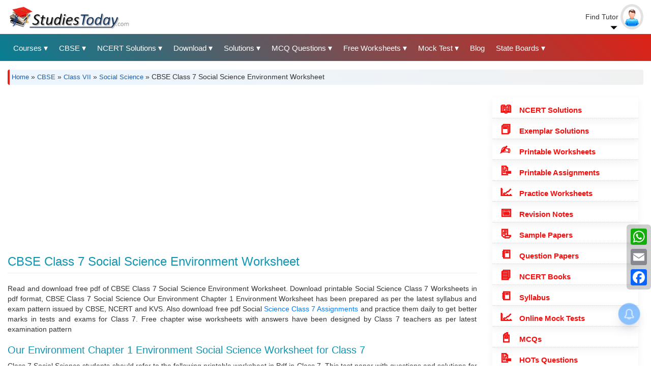

--- FILE ---
content_type: text/html; charset=UTF-8
request_url: https://www.studiestoday.com/practice-worksheets-social-science-cbse-class-7-social-science-environment-worksheet-315183.html
body_size: 89652
content:
<!DOCTYPE html><html lang="en" dir="ltr" prefix="content: http://purl.org/rss/1.0/modules/content/ dc: http://purl.org/dc/terms/ foaf: http://xmlns.com/foaf/0.1/ og: http://ogp.me/ns# rdfs: http://www.w3.org/2000/01/rdf-schema# schema: http://schema.org/ sioc: http://rdfs.org/sioc/ns# sioct: http://rdfs.org/sioc/types# skos: http://www.w3.org/2004/02/skos/core# xsd: http://www.w3.org/2001/XMLSchema# "><head><meta name="theme-color" content="#2a6598" /><meta charset="utf-8" /><style>/* @see https://github.com/aFarkas/lazysizes#broken-image-symbol */.js img.lazyload:not([src]) { visibility: hidden; }/* @see https://github.com/aFarkas/lazysizes#automatically-setting-the-sizes-attribute */.js img.lazyloaded[data-sizes=auto] { display: block; width: 100%; }</style><meta name="description" content="Download free CBSE Class 7 Social Science Environment Worksheet. Practice with expert-designed PDFs based on the latest syllabus" /><meta name="keywords" content="CBSE Class 7 Social Science Environment Worksheet" /><meta name="geo.region" content="IN" /><meta name="geo.placename" content="India" /><meta name="robots" content="index" /><link rel="canonical" href="https://www.studiestoday.com/practice-worksheets-social-science-cbse-class-7-social-science-environment-worksheet-315183.html" /><link rel="image_src" href="https://www.studiestoday.com/sites/default/files/StudiesToday_logo_0_0.png" /><meta name="rights" content="StudiesToday" /><meta property="og:site_name" content="StudiesToday" /><meta property="og:type" content="#article" /><meta property="og:url" content="https://www.studiestoday.com/practice-worksheets-social-science-cbse-class-7-social-science-environment-worksheet-315183.html" /><meta property="og:title" content="CBSE Class 7 Social Science Environment Worksheet" /><meta property="og:description" content="Download free CBSE Class 7 Social Science Environment Worksheet. Practice with expert-designed PDFs based on the latest syllabus" /><meta property="og:image" content="https://www.studiestoday.com/sites/default/files/StudiesToday-logo.png" /><meta property="og:image:type" content="image/png" /><meta property="og:locale" content="en_IN" /><meta name="twitter:card" content="summary_large_image" /><meta name="twitter:site" content="@NCERT_Solution" /><meta name="twitter:title" content="CBSE Class 7 Social Science Environment Worksheet" /><meta name="twitter:description" content="Download free CBSE Class 7 Social Science Environment Worksheet. Practice with expert-designed PDFs based on the latest syllabus" /><meta name="twitter:image" content="https://www.studiestoday.com/sites/default/files/StudiesToday-logo.png" /><meta name="Generator" content="Drupal 9 (https://www.drupal.org)" /><meta name="MobileOptimized" content="width" /><meta name="HandheldFriendly" content="true" /><meta name="viewport" content="width=device-width, initial-scale=1.0" /><script type="application/ld+json">{"@context": "https://schema.org","@graph": [{"@type": "Article","@id": "https://www.studiestoday.com/practice-worksheets-social-science-cbse-class-7-social-science-environment-worksheet-315183.html","name": "CBSE Class 7 Social Science Environment Worksheet","headline": "CBSE Class 7 Social Science Environment Worksheet","description": "Download free CBSE Class 7 Social Science Environment Worksheet. Practice with expert-designed PDFs based on the latest syllabus","image": {"@type": "ImageObject","url": "https://www.studiestoday.com/sites/default/files/StudiesToday-logo.png"},"datePublished": "Sat, 12/12/2020 - 18:23","dateModified": "Mon, 09/22/2025 - 12:28","isAccessibleForFree": "True","author": {"@type": "Organization","@id": "https://www.studiestoday.com/#organization","name": "StudiesToday","url": "https://www.studiestoday.com/about-us","sameAs": ["https://twitter.com/studiestoday","https://www.facebook.com/studiestodaycbse/","https://www.linkedin.com/in/studiestoday-com","https://www.instagram.com/studiestodaycom/"],"logo": {"@type": "ImageObject","url": "https://www.studiestoday.com/sites/default/files/StudiesToday-logo.png"}},"publisher": {"@type": "Organization","@id": "https://www.studiestoday.com/#organization","name": "StudiesToday","url": "https://www.studiestoday.com/about-us","sameAs": ["https://twitter.com/studiestoday","https://www.facebook.com/studiestodaycbse/","https://www.linkedin.com/in/studiestoday-com","https://www.instagram.com/studiestodaycom/"],"logo": {"@type": "ImageObject","url": "https://www.studiestoday.com/sites/default/files/StudiesToday-logo.png"}},"mainEntityOfPage": "https://www.studiestoday.com/practice-worksheets-social-science-cbse-class-7-social-science-environment-worksheet-315183.html"},{"@type": "ImageObject","@id": "https://www.studiestoday.com/sites/default/files/StudiesToday-logo.png","name": "CBSE Class 7 Social Science Environment Worksheet","description": "Download free CBSE Class 7 Social Science Environment Worksheet. Practice with expert-designed PDFs based on the latest syllabus","contentUrl": "https://www.studiestoday.com/sites/default/files/StudiesToday-logo.png","url": "https://www.studiestoday.com/sites/default/files/StudiesToday-logo.png"},{"@type": "Organization","url": "https://www.studiestoday.com","name": "StudiesToday"},{"@type": "WebPage","@id": "https://www.studiestoday.com/practice-worksheets-social-science-cbse-class-7-social-science-environment-worksheet-315183.html","description": "Download free CBSE Class 7 Social Science Environment Worksheet. Practice with expert-designed PDFs based on the latest syllabus","author": {"@type": "Organization","@id": "https://www.studiestoday.com/#organization","name": "StudiesToday","url": "https://www.studiestoday.com/about-us","sameAs": ["https://twitter.com/studiestoday","https://www.facebook.com/studiestodaycbse/","https://www.linkedin.com/in/studiestoday-com","https://www.instagram.com/studiestodaycom/"],"logo": {"@type": "ImageObject","url": "https://www.studiestoday.com/sites/default/files/StudiesToday-logo.png"}},"publisher": {"@type": "Organization","@id": "https://www.studiestoday.com/#organization","name": "StudiesToday","url": "https://www.studiestoday.com/about-us","sameAs": ["https://twitter.com/studiestoday","https://www.facebook.com/studiestodaycbse/","https://www.linkedin.com/in/studiestoday-com","https://www.instagram.com/studiestodaycom/"],"logo": {"@type": "ImageObject","url": "https://www.studiestoday.com/sites/default/files/StudiesToday-logo.png"}},"isAccessibleForFree": "True","inLanguage": "en"},{"@type": "WebSite","@id": "https://www.studiestoday.com/#website","name": "StudiesToday","url": "https://www.studiestoday.com/","publisher": {"@type": "Organization","@id": "https://www.studiestoday.com/#organization","name": "StudiesToday","url": "https://www.studiestoday.com/about-us","sameAs": ["https://twitter.com/studiestoday","https://www.facebook.com/studiestodaycbse/","https://www.linkedin.com/in/studiestoday-com","https://www.instagram.com/studiestodaycom/"],"logo": {"@type": "ImageObject","url": "https://www.studiestoday.com/sites/default/files/StudiesToday-logo.png"}},"inLanguage": "en"}]
}</script><link rel="icon" href="/sites/default/files/favicon.png" type="image/png" /><link rel="alternate" hreflang="en" href="https://www.studiestoday.com/practice-worksheets-social-science-cbse-class-7-social-science-environment-worksheet-315183.html" /><link rel="apple-touch-icon" href="/apple-touch-icon-iphone-60x60.png"><link rel="apple-touch-icon" sizes="60x60" href="/apple-touch-icon-ipad-76x76.png"><link rel="apple-touch-icon" sizes="114x114" href="/apple-touch-icon-iphone-retina-120x120.png"><link rel="apple-touch-icon" sizes="144x144" href="/apple-touch-icon-ipad-retina-152x152.png"><title>CBSE Class 7 Social Science Environment Worksheet</title><link rel="stylesheet" media="all" href="/core/modules/system/css/components/align.module.css?t8g74r" /><link rel="stylesheet" media="all" href="/core/modules/system/css/components/fieldgroup.module.css?t8g74r" /><link rel="stylesheet" media="all" href="/core/modules/system/css/components/container-inline.module.css?t8g74r" /><link rel="stylesheet" media="all" href="/core/modules/system/css/components/clearfix.module.css?t8g74r" /><link rel="stylesheet" media="all" href="/core/modules/system/css/components/details.module.css?t8g74r" /><link rel="stylesheet" media="all" href="/core/modules/system/css/components/hidden.module.css?t8g74r" /><link rel="stylesheet" media="all" href="/core/modules/system/css/components/item-list.module.css?t8g74r" /><link rel="stylesheet" media="all" href="/core/modules/system/css/components/js.module.css?t8g74r" /><link rel="stylesheet" media="all" href="/core/modules/system/css/components/nowrap.module.css?t8g74r" /><link rel="stylesheet" media="all" href="/core/modules/system/css/components/position-container.module.css?t8g74r" /><link rel="stylesheet" media="all" href="/core/modules/system/css/components/progress.module.css?t8g74r" /><link rel="stylesheet" media="all" href="/core/modules/system/css/components/reset-appearance.module.css?t8g74r" /><link rel="stylesheet" media="all" href="/core/modules/system/css/components/resize.module.css?t8g74r" /><link rel="stylesheet" media="all" href="/core/modules/system/css/components/sticky-header.module.css?t8g74r" /><link rel="stylesheet" media="all" href="/core/modules/system/css/components/system-status-counter.css?t8g74r" /><link rel="stylesheet" media="all" href="/core/modules/system/css/components/system-status-report-counters.css?t8g74r" /><link rel="stylesheet" media="all" href="/core/modules/system/css/components/system-status-report-general-info.css?t8g74r" /><link rel="stylesheet" media="all" href="/core/modules/system/css/components/tablesort.module.css?t8g74r" /><link rel="stylesheet" media="all" href="/core/modules/system/css/components/tree-child.module.css?t8g74r" /><link rel="stylesheet" media="all" href="/core/modules/views/css/views.module.css?t8g74r" /><link rel="stylesheet" media="all" href="/modules/contrib/jquery_ui/assets/vendor/jquery.ui/themes/base/core.css?t8g74r" /><link rel="stylesheet" media="all" href="/modules/contrib/jquery_ui/assets/vendor/jquery.ui/themes/base/accordion.css?t8g74r" /><link rel="stylesheet" media="all" href="/modules/contrib/quiz/css/quiz.css?t8g74r" /><link rel="stylesheet" media="all" href="/core/modules/layout_discovery/layouts/onecol/onecol.css?t8g74r" /><link rel="stylesheet" media="all" href="/modules/contrib/jquery_ui/assets/vendor/jquery.ui/themes/base/theme.css?t8g74r" /><link rel="stylesheet" media="all" href="/modules/contrib/better_social_sharing_buttons/css/better_social_sharing_buttons.css?t8g74r" /><link rel="stylesheet" media="all" href="/core/modules/layout_builder/layouts/twocol_section/twocol_section.css?t8g74r" /><link rel="stylesheet" media="all" href="/themes/contrib/ceremai/css/bootstrap.min.css?t8g74r" /><link rel="stylesheet" media="all" href="/themes/contrib/ceremai/font-awesome/css/font-awesome.min.css?t8g74r" /><link rel="stylesheet" media="all" href="/themes/contrib/ceremai/css/header_footer.css?t8g74r" /><link rel="stylesheet" media="all" href="/themes/contrib/ceremai/css/styles.css?t8g74r" /><link rel="stylesheet" media="all" href="/themes/contrib/ceremai/css/custom.css?t8g74r" /><link rel="stylesheet" media="all" href="/themes/contrib/ceremai/css/menu_style.css?t8g74r" /><link rel="stylesheet" media="all" href="/themes/contrib/ceremai/css/cetificate.css?t8g74r" /><script type="application/json" data-drupal-selector="drupal-settings-json">{"path":{"baseUrl":"\/","scriptPath":null,"pathPrefix":"","currentPath":"node\/315183","currentPathIsAdmin":false,"isFront":false,"currentLanguage":"en"},"pluralDelimiter":"\u0003","suppressDeprecationErrors":true,"clientside_validation_jquery":{"validate_all_ajax_forms":2,"force_validate_on_blur":false,"messages":{"required":"This field is required.","remote":"Please fix this field.","email":"Please enter a valid email address.","url":"Please enter a valid URL.","date":"Please enter a valid date.","dateISO":"Please enter a valid date (ISO).","number":"Please enter a valid number.","digits":"Please enter only digits.","equalTo":"Please enter the same value again.","maxlength":"Please enter no more than {0} characters.","minlength":"Please enter at least {0} characters.","rangelength":"Please enter a value between {0} and {1} characters long.","range":"Please enter a value between {0} and {1}.","max":"Please enter a value less than or equal to {0}.","min":"Please enter a value greater than or equal to {0}.","step":"Please enter a multiple of {0}."}},"copyprevention":{"body":{"selectstart":"selectstart","copy":"copy","contextmenu":"contextmenu"},"images":{"contextmenu":"contextmenu","transparentgif":"transparentgif"},"images_min_dimension":150,"transparentgif":"https:\/\/www.studiestoday.com\/modules\/contrib\/copyprevention\/transparent.gif"},"lazy":{"lazysizes":{"lazyClass":"lazyload","loadedClass":"lazyloaded","loadingClass":"lazyloading","preloadClass":"lazypreload","errorClass":"lazyerror","autosizesClass":"lazyautosizes","srcAttr":"data-src","srcsetAttr":"data-srcset","sizesAttr":"data-sizes","minSize":40,"customMedia":[],"init":true,"expFactor":1.5,"hFac":0.8000000000000000444089209850062616169452667236328125,"loadMode":2,"loadHidden":true,"ricTimeout":0,"throttleDelay":125,"plugins":[]},"placeholderSrc":"","preferNative":false,"minified":true,"libraryPath":"\/libraries\/lazysizes"},"bootstrap":{"forms_has_error_value_toggle":1,"modal_animation":1,"modal_backdrop":"true","modal_focus_input":1,"modal_keyboard":1,"modal_select_text":1,"modal_show":1,"modal_size":"","popover_enabled":1,"popover_animation":1,"popover_auto_close":1,"popover_container":"body","popover_content":"","popover_delay":"0","popover_html":0,"popover_placement":"right","popover_selector":"","popover_title":"","popover_trigger":"click","tooltip_enabled":1,"tooltip_animation":1,"tooltip_container":"body","tooltip_delay":"0","tooltip_html":0,"tooltip_placement":"auto left","tooltip_selector":"","tooltip_trigger":"hover"},"faqfield":{"#faqfield_field_faqs_node_464355":{"active":0,"heightStyle":"auto","collapsible":false,"event":"click","animate":{"easing":"linear","duration":200}}},"user":{"uid":0,"permissionsHash":"ffccba3c9a238282ad1e0b26fd133890f23f75dab833ceb39f78534b4bf76b0f"}}</script><script src="/core/assets/vendor/jquery/jquery.min.js?v=3.6.3"></script><script src="/core/assets/vendor/underscore/underscore-min.js?v=1.13.6"></script><script src="/core/misc/polyfills/element.matches.js?v=9.5.11"></script><script src="/core/misc/polyfills/object.assign.js?v=9.5.11"></script><script src="/core/assets/vendor/once/once.min.js?v=1.0.1"></script><script src="/core/assets/vendor/jquery-once/jquery.once.min.js?v=9.5.11"></script><script src="/core/misc/drupalSettingsLoader.js?v=9.5.11"></script><script src="/core/misc/drupal.js?v=9.5.11"></script><script src="/core/misc/drupal.init.js?v=9.5.11"></script><script src="/modules/contrib/jquery_ui/assets/vendor/jquery.ui/ui/version-min.js?v=1.13.2"></script><script src="/modules/contrib/jquery_ui/assets/vendor/jquery.ui/ui/keycode-min.js?v=1.13.2"></script><script src="/modules/contrib/jquery_ui/assets/vendor/jquery.ui/ui/unique-id-min.js?v=1.13.2"></script><script src="/modules/contrib/jquery_ui/assets/vendor/jquery.ui/ui/widget-min.js?v=1.13.2"></script><script src="/modules/contrib/jquery_ui/assets/vendor/jquery.ui/ui/widgets/accordion-min.js?v=1.13.2"></script><script src="/modules/contrib/copyprevention/js/copyprevention.js?t8g74r"></script><script src="/modules/contrib/lazy/js/lazy.js?v=9.5.11"></script><script src="/themes/contrib/bootstrap/js/drupal.bootstrap.js?t8g74r"></script><script src="/themes/contrib/bootstrap/js/attributes.js?t8g74r"></script><script src="/themes/contrib/bootstrap/js/theme.js?t8g74r"></script><script src="/themes/contrib/ceremai/js/main.menu.js?t8g74r"></script><script src="/themes/contrib/ceremai/js/convert.certificate.js?t8g74r"></script><script src="/libraries/bootstrap/js/bootstrap.js?t8g74r"></script><script src="/libraries/stacktable.js/stacktable.js?t8g74r"></script><script src="/themes/contrib/bootstrap/js/popover.js?t8g74r"></script><script src="/themes/contrib/bootstrap/js/tooltip.js?t8g74r"></script><script src="/modules/contrib/faqfield/js/faqfield.accordion.js?v=8.x-1.0"></script><script src="/core/misc/jquery.once.bc.js?v=9.5.11"></script><script src="/core/misc/debounce.js?v=9.5.11"></script><script src="/core/misc/displace.js?v=9.5.11"></script><script src="/core/misc/tableheader.js?v=9.5.11"></script><script src="/themes/contrib/bootstrap/js/misc/tableheader.js?t8g74r"></script></head><body onselectstart="return false" oncopy="return false" oncontextmenu="return false" class="path-node page-node-type-printable-worksheets has-glyphicons"><div class="dialog-off-canvas-main-canvas" data-off-canvas-main-canvas> <button onclick="topFunction()" id="myBtn" title="Go to top"><i class="fa fa-angle-up"></i></button><div class="top-header-wrapper clearfix"><div class="container-fluid"></div></div><div class="middle-header-wrapper clearfix"><div class="container-fluid"><div class="row row-no-gutters"><div class="col-md-9"><div class="nav-mobile"><a id="nav-toggle" title="Studiestoday Main Menu"><span></span></a></div><div class="region region-middle-header-left"><div class="branding-block clearfix"> <a class="logo navbar-btn pull-left" href="/" title="Home" rel="home"> <img src="/sites/default/files/StudiesToday-logo.png" alt="Home" /> </a></div></div></div><div class="col-md-3 text-right"><div class="region region-middle-header-right"> <section id="block-searchtutorbutton" class="block block-block-content block-block-contente0d6bf43-3003-4f75-aed2-4114beba0da8 clearfix"><div class="field field--name-body field--type-text-with-summary field--label-hidden field--item"><div class="header-userinfo"><div class="dropdown"><span class="profilename"> Find Tutor</span><span class="profileimage"><img src="/themes/contrib/ceremai/images/no-image-m.png" alt="User Default Image" /></span><div class="dropdown-content"> <a href="/search-tutors-home-tutors" title="Search Tutors">Search Tutors</a> <a href="/member-registration" title="Tutor Registration">Tutor Registration</a> <a href="/portalmember/login?destination=portalmember" title="Tutor Login">Tutor Login</a></div></div></div></div> </section></div></div></div></div></div> <header class="navbar navbar-default" id="navbar" role="banner"><div class="container-fluid"><div class="navbar-header"><div class="region region-navigation"> <section id="block-mainmenurunningblocks" class="block block-block-content block-block-contentd1de918a-1759-43b2-9a82-e2fbb5a03cdd clearfix"><div class="field field--name-body field--type-text-with-summary field--label-hidden field--item"><nav><ul class="nav-list"><li><a title="Education Boards"> Courses</a><ul class="nav-dropdown"><li><a href="/cbse-67.html" title="Central Board of Secondary Education">CBSE</a></li><li><a href="/jee-main-995.html" title="JEE">JEE</a></li><li><a href="/neet-ug-656.html" title="National Eligibility cum Entrance Test">NEET</a></li><li><a href="/ntse-16456.html" title="National Talent Search Examination">NTSE</a></li><li><a href="/bitsat-16467.html" title="Birla Institute of Technology and Science Admission Test">BITSAT</a></li><li><a href="/ugc-net-22670.html" title="UGC NET">UGC NET</a></li><li><a href="/olympiad-22942.html" title="Olympiads">Olympiads</a></li><li><a href="/kvpy-24816.html" title="KVPY">KVPY</a></li><li><a href="/ctet-655.html" title="Central Teacher Eligibility Test">CTET</a></li><li><a href="/chartered-accountancy-412.html" title="Chartered Accountancy">ICAI</a></li><li><a href="/important-topics" title="Chartered Accountancy">Important Topics</a></li></ul></li><li><a title="CBSE Study Material"> CBSE</a><ul class="nav-dropdown"><li><a href="/cbse-class-xii-118.html" title="">Class 12</a></li><li><a href="/cbse-class-xi-98.html" title="">Class 11</a></li><li><a href="/cbse-class-x-10.html" title="">Class 10</a></li><li><a href="/cbse-class-ix-9.html" title="">Class 9</a></li><li><a href="/cbse-class-viii-8.html" title="">Class 8</a></li><li><a href="/cbse-class-vii-7.html" title="">Class 7</a></li><li><a href="/cbse-class-vi-6.html" title="">Class 6</a></li><li><a href="/cbse-class-v-543.html" title="">Class 5</a></li><li><a href="/cbse-class-iv-542.html" title="">Class 4</a></li><li><a href="/cbse-class-iii-541.html" title="">Class 3</a></li><li><a href="/cbse-class-ii-540.html" title="">Class 2</a></li><li><a href="/cbse-class-i-539.html" title="">Class 1</a></li></ul></li><li><a title="NCERT Solutions"> NCERT Solutions</a><ul class="nav-dropdown"><li><a href="/ncert-solution/118/class-xii.html" title="">NCERT Solutions Class 12</a></li><li><a href="/ncert-solution/98/class-xi.html" title="">NCERT Solutions Class 11</a></li><li><a href="/ncert-solution/10/class-x.html" title="">NCERT Solutions Class 10</a></li><li><a href="/ncert-solution/9/class-ix.html" title="">NCERT Solutions Class 9</a></li><li><a href="/ncert-solution/8/class-viii.html" title="">NCERT Solutions Class 8</a></li><li><a href="/ncert-solution/7/class-vii.html" title="">NCERT Solutions Class 7</a></li><li><a href="/ncert-solution/6/class-vi.html" title="">NCERT Solutions Class 6</a></li><li><a href="/ncert-solution/543/class-v.html" title="">NCERT Solutions Class 5</a></li><li><a href="/ncert-solution/542/class-iv.html" title="">NCERT Solutions Class 4</a></li><li><a href="/ncert-solution/541/class-iii.html" title="">NCERT Solutions Class 3</a></li></ul></li><li><a title="Downloads"> Download</a><ul class="nav-dropdown"><li><a href="/ncert-solution/67/cbse.html" title="NCERT Solutions">NCERT Solutions</a></li><li><a href="/exemplar-solutions-all-classes-and-subjects" title="Exemplar Solutions">Exemplar Solutions</a></li><li><a href="/sample-paper/67/cbse.html" title="Sample Papers">Sample Papers</a></li><li><a href="/question-papers/67/cbse.html" title="Question Papers">Question Papers</a></li><li><a href="/worksheets/67/cbse.html" title="Printable Worksheets">Printable Worksheets</a></li><li><a href="/practice-worksheets-all-classes-and-subjects" title="Practice Worksheets">Practice Worksheets</a></li><li><a href="/assignments/67/cbse.html" title="Class Assignments">Class Assignments</a></li><li><a href="/concepts/67/cbse.html" title="Exam Notes">Exam Notes</a></li><li><a href="/download-books/67/cbse.html" title="NCERT Books">NCERT eBooks</a></li><li><a href="/hot-questions/67/cbse.html" title="">HOTs Questions</a></li><li><a href="/online-test/67/cbse.html" title="Mock Test">Mock Test</a></li><li><a href="/multiple-choice-questions/67/cbse.html" title="Multiple Choice Questions">MCQs</a></li><li><a href="/value-based-questions/67/cbse.html" title="Value Based Questions">VBQs</a></li><li><a href="/useful-resources/67/cbse.html" title="Advanced Level Study Material">Advanced level</a></li><li><a href="/syllabus/67/cbse.html" title="latest CBSE Syllabus">Syllabus</a></li><li><a href="/assignments/25059/essays.html" title="Essays">Essays</a></li><li><a href="/state-boards-books" title="All India State Boards Books">State Board eBooks</a></li><li><a href="/icse-board-books" title="ICSE Books">ICSE Books</a></li><!--<li><a href="/unseen-passage/67/cbse.html" title="Unseen Passage">Unseen Passage</a></li>--></ul></li><li><a title="Free Solutions"> Solutions</a><ul class="nav-dropdown"><li><a href="/ncert-solution/67/cbse.html" title="Free NCERT Solutions">NCERT Solutions</a></li><li><a href="/ts-grewal-solutions" title="TS Grewal Solutions Class 11 and 12">TS Grewal Solutions</a></li><li><a href="/dk-goel-solutions-new" title="DK Goel Solutions Class 11 and 12">DK Goel Solutions</a></li><li><a href="/rs-aggarwal-solutions-all-classes-and-subjects" title="RS Aggarwal Solutions">RS Aggarwal Solutions</a></li><li><a href="/rd-sharma-solutions" title="RD Sharma Solutions">RD Sharma Solutions</a></li><li><a href="/ncert-exemplar-problem-solutions-class-6-class-12" title="NCERT Exemplar Solutions">Exemplar Solutions</a></li></ul></li><li><a title="MCQ Questions"> MCQ Questions</a><ul class="nav-dropdown"><li><a href="/multiple-choice-questions/67/cbse.html" title="Class 1 to 12">Class 1 to 12 MCQs</a></li><li><a href="/cuet-mock-mcq-questions" title="CUET">CUET MCQs</a></li><li><a href="/multiple-choice-questions/656/neet.html" title="NEET MCQs">NEET MCQs</a></li><li><a href="/multiple-choice-questions/995/jee-(main).html" title="JEE MCQs">JEE MCQs</a></li><li><a href="/olympiad-exam-questions.html" title="Olympiads">Olympiads</a></li><li><a href="/mcq-for-tally.html" title="Tally">Tally</a></li><li><a href="/multiple-choice-questions/24857/logic-and-reasoning.html" title="Aptitude">Aptitude</a></li><li><a href="/english-grammar-exercise.html" title="English Grammar">Grammar</a></li></ul></li><li><a title="Printable Worksheets"> Free Worksheets</a><ul class="nav-dropdown"><li><a href="/worksheets/118/class-xii.html" title="CBSE Class 12">Class 12</a></li><li><a href="/worksheets/98/class-xi.html" title="CBSE Class 11">Class 11</a></li><li><a href="/worksheets/10/class-x.html" title="CBSE Class 10">Class 10</a></li><li><a href="/worksheets/9/class-ix.html" title="CBSE Class 9">Class 9</a></li><li><a href="/worksheets/8/class-viii.html" title="CBSE Class 8">Class 8</a></li><li><a href="/worksheets/7/class-vii.html" title="CBSE Class 7">Class 7</a></li><li><a href="/worksheets/6/class-vi.html" title="CBSE Class 6">Class 6</a></li><li><a href="/worksheets/543/class-v.html" title="CBSE Class 5">Class 5</a></li><li><a href="/worksheets/542/class-iv.html" title="CBSE Class 4">Class 4</a></li><li><a href="/worksheets/541/class-iii.html" title="CBSE Class 3">Class 3</a></li><li><a href="/worksheets/540/class-ii.html" title="CBSE Class 2">Class 2</a></li><li><a href="/worksheets/539/class-i.html" title="CBSE Class 1">Class 1</a></li><li><a href="/free-kindergarten-worksheets" title="Kindergarten">Pre School</a></li></ul></li><li><a title="Mock Test">Mock Test</a><ul class="nav-dropdown"><li><a href="/online-test/67/cbse.html" title="CBSE">Class 1 to 12</a></li><li><a href="/olympiad-22942.html" title="Olympiads">Olympiads</a></li><li><a href="/online-test/656/neet.html" title="NEET">NEET</a></li><li><a href="/online-test/995/jee-(main).html" title="JEE">JEE</a></li><li><a href="/bitsat-16467.html" title="BITSAT">BITSAT</a></li><li><a href="/ntse-16456.html" title="NTSE">NTSE</a></li><li><a href="/ctet-mock-tests.html" title="CTET">CTET</a></li><li><a href="/kvpy-24816.html" title="KVPY">KVPY</a></li><li><a href="/online-test/22670/ugc-net.html" title="UGC NET">UGC NET</a></li><li><a href="/online-test/24857/logic-and-reasoning.html" title="Logical Reasoning">Logical Reasoning</a></li></ul></li><li><a href="/blog" title="">Blog</a></li><li><a title="State Boards"> State Boards</a><ul class="nav-dropdown"><li><a href="/state-boards-books" title="All India State Boards Books">State Board eBooks</a></li><li><a href="/mp-board-books-free-hindi-english-medium" title="MPBSE">Madhya Pradesh</a></li><li><a href="/rajasthan-board-books-free-hindi-english-medium" title="RBSE">Rajasthan</a></li><li><a href="/UP-board-books-solutions" title="UPMSP">Uttar Pradesh</a></li><li><a href="/gujarat-board-books" title="Gujarat Board Books">Gujarat</a></li><li><a href="/maharashtra-board-books" title="Maharashtra Board Books">Maharashtra</a></li><li><a href="/delhi-board-books" title="Delhi Board Books">Delhi</a></li><li><a href="/pseb-punjab-board-books" title="Punjab Board Books">Punjab</a></li><li><a href="/telangana-board-books" title="BSE Telangana">Telangana</a></li><li><a href="/kerala-board-books-scert" title="Kerala Board Books">Kerela</a></li><li><a href="/ktbs-karnataka-boards-books" title="Karnataka Board Books">Karnataka</a></li><li><a href="/Chhattisgarh-Board-Books-solutions" title="CG Board">Chhattisgarh</a></li><li><a href="/goa-board-books-solutions" title="Goa Education Board">Goa</a></li><li><a href="/Jharkhand-Board-Books-Solutions" title="Jharkhand Education Board">Jharkhand</a></li><li><a href="/bihar-board-books-solution" title="Bihar Education Board">Bihar</a></li><li><a href="/harayana-board-books-solutions" title="Haryana Education Board">Haryana</a></li><li><a href="/sikkim-board-scert-books-solutions" title="Sikkim Education Board">Sikkim</a></li><li><a href="/uttarakhand-board-books-solutions" title="Uttarakhand Education Board">Uttarakhand</a></li><li><a href="/tripura-board-books" title="Tripura Board Books">Tripura</a></li><li><a href="/jammu-kashmir-state-board-books" title="Jammu Kashmir State Board Books">Jammu Kashmir</a></li><li><a href="/icse-board-books" title="ICSE Books">ICSE Books</a></li></ul></li></ul></nav></div> </section></div></div></div> </header><div class="header-region clearfix" role="heading"><div class="container-fluid"><div class="header-inner"><div class="region region-header"> <section class="views-element-container block block-views block-views-blockbreadcrumb-node-pages-block-1 clearfix" id="block-views-block-breadcrumb-node-pages-block-1"><div class="form-group"><div class="view view-breadcrumb-node-pages view-id-breadcrumb_node_pages view-display-id-block_1 js-view-dom-id-4f233194cd91fbfd0fa0b933884bd52d9d47dca816a073b54a90bd93a13f8c06"><div class="view-content"><div class="views-row"><div><span><div class="breadcrumb"><a href="/" title="Home">Home</a> » <a href="/cbse-67.html" hreflang="en">CBSE</a> » <a href="/cbse-class-vii-7.html" hreflang="en">Class VII</a> » <a href="/cbse-class-vii-social-science-322.html" hreflang="en">Social Science</a> » CBSE Class 7 Social Science Environment Worksheet</div></span></div></div></div></div></div> </section></div></div></div></div><div role="main" class="main-container container-fluid js-quickedit-main-content"><div class="main-container-inner printable-worksheets"> <section class="col-sm-9"><div class="highlighted"><div class="region region-highlighted"><div data-drupal-messages-fallback class="hidden"></div><section id="block-ceremai-clean-corporate-theme-block-37" class="block block-block-content block-block-contenta95d8355-416d-45b2-8e2c-8cdacf9aa513 clearfix"><div class="field field--name-body field--type-text-with-summary field--label-hidden field--item"><script async src=https://pagead2.googlesyndication.com/pagead/js/adsbygoogle.js?client=ca-pub-2289298818823395
crossorigin="anonymous"></script><!-- Responsive Ads 2308 --><ins class="adsbygoogle" style="display:block" data-ad-client="ca-pub-2289298818823395" data-ad-slot="2881488091" data-ad-format="auto" data-full-width-responsive="true"></ins><script>
(adsbygoogle = window.adsbygoogle || []).push({});
</script></div> </section></div></div> <a id="main-content container-fluid"></a><div class="region region-content"><h1 class="page-header"><span>CBSE Class 7 Social Science Environment Worksheet</span></h1><script type="application/ld+json">{"@context": "http://schema.org","@type": "FAQPage","mainEntity": [{"@type": "Question","name": "Where can I download latest CBSE Practice worksheets for Class 7 Social Science Our Environment Chapter 1 Environment","acceptedAnswer": {"@type": "Answer","text": "You can download the CBSE Practice worksheets for Class 7 Social Science Our Environment Chapter 1 Environment for the latest session from StudiesToday.com"}},{"@type": "Question","name": "Are the Class 7 Social Science Our Environment Chapter 1 Environment Practice worksheets available for the latest session","acceptedAnswer": {"@type": "Answer","text": "Yes, the Practice worksheets issued for Our Environment Chapter 1 Environment Class 7 Social Science have been made available here for the latest academic session"}},{"@type": "Question","name": "Is there any charge for the Practice worksheets for Class 7 Social Science Our Environment Chapter 1 Environment","acceptedAnswer": {"@type": "Answer","text": "There is no charge for the Practice worksheets for Class 7 CBSE Social Science Our Environment Chapter 1 Environment you can download everything free"}},{"@type": "Question","name": "How can I improve my scores by solving questions given in Practice worksheets in Our Environment Chapter 1 Environment Class 7 Social Science","acceptedAnswer": {"@type": "Answer","text": "Regular revision of practice worksheets given on studiestoday for Class 7 subject Social Science Our Environment Chapter 1 Environment can help you to score better marks in exams"}},{"@type": "Question","name": "Are there any websites that offer free Practice test papers for Class 7 Social Science Our Environment Chapter 1 Environment","acceptedAnswer": {"@type": "Answer","text": "Yes, studiestoday.com provides all the latest Class 7 Social Science Our Environment Chapter 1 Environment test practice sheets with answers based on the latest books for the current academic session"}}]
}</script><article role="article" about="/practice-worksheets-social-science-cbse-class-7-social-science-environment-worksheet-315183.html" class="printable-worksheets full clearfix"><div class="content"><div class="layout layout--twocol-section layout--twocol-section--50-50"></div><div class="layout layout--onecol"><div class="layout__region layout__region--content"> <section class="block block-layout-builder block-field-blocknodeprintable-worksheetsfield-st-node-template clearfix"><div class="field field--name-field-st-node-template field--type-entity-reference field--label-hidden field--item"><article role="article" about="/standard-text-node-template-practice-worksheet-464879.html" class="standard-text-node-template default clearfix"><div class="content"><div class="field field--name-body field--type-text-with-summary field--label-hidden field--item"><p>Read and download free pdf of CBSE Class 7 Social Science Environment Worksheet. Download printable Social Science Class 7 Worksheets in pdf format, CBSE Class 7 Social Science Our Environment Chapter 1 Environment Worksheet has been prepared as per the latest syllabus and exam pattern issued by CBSE, NCERT and KVS. Also download free pdf Social <a href="https://www.studiestoday.com/assignments/410/science.html">Science Class 7 Assignments</a> and practice them daily to get better marks in tests and exams for Class 7. Free chapter wise worksheets with answers have been designed by Class 7 teachers as per latest examination pattern</p><h2>Our Environment Chapter 1 Environment Social Science Worksheet for Class 7</h2><p>Class 7 Social Science students should refer to the following printable worksheet in Pdf in Class 7. This test paper with questions and solutions for Class 7 Social Science will be very useful for tests and exams and help you to score better marks</p><h3>Class 7 Social Science Our Environment Chapter 1 Environment Worksheet Pdf</h3></div></div></article></div> </section><section class="block block-layout-builder block-field-blocknodeprintable-worksheetsbody clearfix"><div class="field field--name-body field--type-text-with-summary field--label-hidden field--item"><p></p><p>&nbsp;</p><div style="text-align: center;"><span style="text-decoration: underline;"><strong>Environment</strong></span></div><div>&nbsp;</div><div><strong>Q 1. What do you understand by environment?</strong></div><div>Ans. Environment means the surroundings and natural forces on earth. It includes land, water, air etc.</div><div>&nbsp;</div><div><strong>Q 2. Which are the main spheres of environment?</strong></div><div>Ans. 1. Atmosphere 2. Lithosphere 3.Hydrosphere 4. Biosphere.</div><div>&nbsp;</div><div><strong>Q 3. How do man affects environment?</strong></div><div>Ans. Man affects the environment by using its resources according to his needs. Developments in transportation, agriculture and industry has changed the world into ‘Global Market’.</div><div>&nbsp;</div><div><strong>Q 4. Write down the names of layers of earth.</strong></div><div>Ans. 1. SIAL (Silicon+ Aluminium)</div><div>&nbsp; &nbsp; &nbsp; &nbsp;2. SIMA (Silicon+ Magnesium)</div><div>&nbsp; &nbsp; &nbsp; &nbsp;3. NiFe (Nickel+ Ferrous/Iron)</div><div><div>&nbsp;</div><div><span style="text-decoration: underline;"><strong>Fill in the Blanks</strong></span></div><div>&nbsp;</div><div>1. Environment has been divided in <span style="text-decoration: underline;">four</span> spheres.</div><div>&nbsp;</div><div>2. The SIAL layer of the Earth is made up of the material which is rich in <span style="text-decoration: underline;">Silicon</span> and <span style="text-decoration: underline;">Aluminium</span>.</div><div>&nbsp;</div><div>3. NiFe is made up of material which is rich in <span style="text-decoration: underline;">Nickel</span> and <span style="text-decoration: underline;">Ferrous</span> elements.</div><div>&nbsp;</div><div>4. The different types of species of animals is known as <span style="text-decoration: underline;">Animal Kingdom</span>.</div><div>&nbsp;</div><div>5. <span style="text-decoration: underline;">71%</span> Portion of earth has been covered by hydrosphere.</div></div><p style="text-align: center;"><span style="text-decoration: underline;"><strong>ENVIRONMENT-WORKSHEET</strong></span></p><p>&nbsp;</p><p>&nbsp;</p><div><span style="text-decoration: underline;"><strong>I NAME THE FOLLOWING:</strong></span></div><div>&nbsp;</div><div>1. Exchanging one good for another good: ___________________</div><div>&nbsp;</div><div>2. The system formed by the interaction of all living organisms: ____________________</div><div>&nbsp;</div><div>3. Two types of environment: ___________________________________________________________</div><div>&nbsp;</div><div>4. A thin layer of air that surrounds the earth: _____________________</div><div>&nbsp;</div><div>5. Two examples of human-made environment: _________________________</div><div>&nbsp;</div><div><span style="text-decoration: underline;"><strong>II FILL IN THE BLANKS:</strong></span></div><div>&nbsp;</div><div>1. The world of living organisms is called_________________________</div><div>&nbsp;</div><div>2. Abiotic environment comprises the world of ______________ elements.</div><div>&nbsp;</div><div>3. The French word Environer means __________________</div><div>&nbsp;</div><div>4. Air and water comprises the ________________ environment.</div><div>&nbsp;</div><div>5. __________________ interact with environment and modify it according to their own convenience.</div><div>&nbsp;</div><div><span style="text-decoration: underline;"><strong>III CHOOSE THE CORRECT ANSWER.</strong></span></div><div>&nbsp;</div><div>1. This is not a natural ecosystem. _______________</div><div>&nbsp;</div><div>Desert, Aquarium, Forest</div><div>&nbsp;</div><div>2. Which is not a component of human environment?</div><div>&nbsp;</div><div>Land, Religion, Community</div><div>&nbsp;</div><div>3. Which is a threat to environment?</div><div>&nbsp;</div><div>Growing plants, Growing population, Growing crops</div><div>&nbsp;</div><div>4. The domain of water</div><div>&nbsp;</div><div>Atmosphere, Lithosphere, Hydrosphere</div><div>&nbsp;</div><div>5. Every year World Environment Day is celebrated on</div><div>&nbsp;</div><div>5th June&nbsp; &nbsp; &nbsp;5th October&nbsp; &nbsp; &nbsp; 15th June</div><div>&nbsp;</div><div><span style="text-decoration: underline;"><strong>IV ANSWER THE FOLLOWING QUESTIONS IN 2 POINTS:</strong></span></div><div>&nbsp;</div><div>1 Define Environment.&nbsp;</div><div>&nbsp;</div><div>2 What is atmosphere? How is it constituted?&nbsp;</div><div>&nbsp;</div><div><span style="text-decoration: underline;"><strong>V ANSWER THE FOLLOWING QUESTIONS IN 3 POINTS:</strong></span></div><div>&nbsp;</div><div>3 How is environment important to us?</div><div><div>&nbsp;</div><div>4. How is atmosphere important to us?</div><div>&nbsp;</div><div><span style="text-decoration: underline;"><strong>VII ANSWER THE FOLLOWING QUESTIONS IN FOUR POINTS:</strong></span></div><div>&nbsp;</div><div>5. Give reasons: Man modifies his environment.&nbsp;</div><div>&nbsp;</div><div>6. Give reasons: Plants and animals depend on each other.</div><div>&nbsp;</div><div>7. What is Lithosphere? How is it important to us?</div></div><p>&nbsp;</p><p><strong>Please click on below link to download CBSE Class 7 Social Science Environment Worksheet</strong></p></div> </section></div></div><div class="layout layout--onecol"><div class="layout__region layout__region--content"> <section class="views-element-container block block-views block-views-blockcurrent-node-id-term-id-block-2 clearfix"><div class="form-group"><div class="view view-current-node-id-term-id view-id-current_node_id_term_id view-display-id-block_2 js-view-dom-id-4efc13f4b98f83f86edf613d91d4480422b9b2f6dd0a351c984bfc2b1b4b8b00"><div class="view-content"><div class="views-row"><div><span><p id="srcollstop">&nbsp;</p><a class="clicktodownload red" href="/node/315183/viewfile.html" title="Click on the link for view Pdf"><strong class="title">View or Download Pdf</strong><span class="price"> <strong>›</strong> </span> </a></span></div></div></div></div></div> </section><section class="block block-block-content block-block-content929c7a31-b7e7-4b91-a05f-9ebeda77604d clearfix"> </section><section class="views-element-container block block-views block-views-blockcurrent-node-id-term-id-block-1 clearfix"><div class="form-group"><div class="view view-current-node-id-term-id view-id-current_node_id_term_id view-display-id-block_1 js-view-dom-id-58816d82e50d2f7f26c950a18898d6cd1252eb51c76d6f8a5a1031f0deec6eab"><div class="view-content"><div class="views-row"><div><span><a class="clicktodownload red" href="/taxonomy/term/322" title="Click on the link for more study material"> <strong class="title">More Social Science Study Material</strong> <span class="price"><strong>›</strong></span></a></span></div></div></div></div></div> </section></div></div><div class="layout layout--onecol"><div class="layout__region layout__region--content"> <section class="views-element-container block block-views block-views-blockvg-chapter-list-block-block-1 clearfix"><div class="form-group"><div class="main-studygrid view view-vg-chapter-list-block view-id-vg_chapter_list_block view-display-id-block_1 js-view-dom-id-12f29961bb63a97de0053b044f8d8c6e7d7c97abd5700d7b468d2921223849b8"><div class="view-content"><div class="table-responsive"><table class="table table-hover table-striped sticky-enabled"><caption> <i class="fa fa-indent"></i> Social and Political Life II Chapter 09 Struggles for Equality</caption><tbody><tr><td><a href="/practice-worksheets-social-science-cbse-class-7-social-science-civics-struggles-equality-worksheet" hreflang="en">CBSE Class 7 Social Science Civics Struggles for Equality Worksheet</a></td></tr><tr><td><a href="/practice-worksheets-social-science-cbse-class-7-social-science-struggles-equality-worksheet-315273" hreflang="en">CBSE Class 7 Social Science Struggles For Equality Worksheet</a></td></tr></tbody></table></div><div class="table-responsive"><table class="table table-hover table-striped sticky-enabled"><caption> <i class="fa fa-indent"></i> z More Worksheets for Class 7 Social Science</caption><tbody><tr><td><a href="/practice-worksheets-social-science-cbse-class-7-civics-revision-worksheet-308520.html" hreflang="en">CBSE Class 7 Civics Revision Worksheet</a></td></tr><tr><td><a href="/practice-worksheets-social-science-cbse-class-7-social-science-department-social-science-worksheet" hreflang="en">CBSE Class 7 Social Science Department of Social Science Worksheet Set B</a></td></tr><tr><td><a href="/practice-worksheets-social-science-cbse-class-7-social-science-geography-revision-worksheet-308700" hreflang="en">CBSE Class 7 Social Science Geography Revision Worksheet</a></td></tr><tr><td><a href="/practice-worksheets-social-science-cbse-class-7-social-science-history-revision-worksheet-308702" hreflang="en">CBSE Class 7 Social Science History Revision Worksheet</a></td></tr><tr><td><a href="/practice-worksheets-social-science-cbse-class-7-social-science-worksheet-f-315322.html" hreflang="en">CBSE Class 7 Social Science Worksheet F</a></td></tr><tr><td><a href="/practice-worksheets-social-science-cbse-class-7-social-science-worksheet-g-315324.html" hreflang="en">CBSE Class 7 Social Science Worksheet G</a></td></tr><tr><td><a href="/practice-worksheets-social-science-cbse-class-7-social-science-worksheet-h-315326.html" hreflang="en">CBSE Class 7 Social Science Worksheet H</a></td></tr><tr><td><a href="/practice-worksheets-social-science-cbse-class-7-social-science-worksheet-set-308706.html" hreflang="en">CBSE Class 7 Social Science Worksheet Set A</a></td></tr><tr><td><a href="/practice-worksheets-social-science-cbse-class-7-social-science-worksheet-set-b-308707.html" hreflang="en">CBSE Class 7 Social Science Worksheet Set B</a></td></tr><tr><td><a href="/practice-worksheets-social-science-cbse-class-7-social-science-worksheet-set-c-308709.html" hreflang="en">CBSE Class 7 Social Science Worksheet Set C</a></td></tr><tr><td><a href="/practice-worksheets-social-science-cbse-class-7-social-science-worksheet-set-d-308715.html" hreflang="en">CBSE Class 7 Social Science Worksheet Set D</a></td></tr><tr><td><a href="/practice-worksheets-social-science-cbse-class-7-social-science-worksheet-set-e-308717.html" hreflang="en">CBSE Class 7 Social Science Worksheet Set E</a></td></tr><tr><td><a href="/practice-worksheets-social-science-cbse-class-7-social-science-worksheet-set-i-315328.html" hreflang="en">CBSE Class 7 Social Science Worksheet Set I</a></td></tr><tr><td><a href="/practice-worksheets-social-science-cbse-class-7-social-science-worksheet-set-j-315331.html" hreflang="en">CBSE Class 7 Social Science Worksheet Set J</a></td></tr><tr><td><a href="/practice-worksheets-social-science-cbse-class-7-social-science-worksheet-set-k-solved-315332.html" hreflang="en">CBSE Class 7 Social Science Worksheet Set K Solved</a></td></tr><tr><td><a href="/practice-worksheets-social-science-cbse-class-7-social-science-worksheet-set-l-315334.html" hreflang="en">CBSE Class 7 Social Science Worksheet Set L</a></td></tr><tr><td><a href="/practice-worksheets-social-science-cbse-class-7-social-science-worksheet-set-m-solved-315335.html" hreflang="en">CBSE Class 7 Social Science Worksheet Set M Solved</a></td></tr><tr><td><a href="/practice-worksheets-social-science-cbse-class-7-social-science-worksheet-set-n-solved-315339.html" hreflang="en">CBSE Class 7 Social Science Worksheet Set N Solved</a></td></tr><tr><td><a href="/practice-worksheets-social-science-cbse-class-7-social-science-worksheet-set-o-315340.html" hreflang="en">CBSE Class 7 Social Science Worksheet Set O</a></td></tr><tr><td><a href="/practice-worksheets-social-science-cbse-class-7-social-science-worksheet-set-p-315341.html" hreflang="en">CBSE Class 7 Social Science Worksheet Set P</a></td></tr><tr><td><a href="/practice-worksheets-social-science-cbse-class-7-social-science-worksheet-set-q-315350.html" hreflang="en">CBSE Class 7 Social Science Worksheet Set Q</a></td></tr><tr><td><a href="/practice-worksheets-social-science-cbse-class-7-social-science-worksheet-set-r-315354.html" hreflang="en">CBSE Class 7 Social Science Worksheet Set R</a></td></tr><tr><td><a href="/practice-worksheets-social-science-cbse-class-7-social-science-worksheet-set-s-315358.html" hreflang="en">CBSE Class 7 Social Science Worksheet Set S</a></td></tr></tbody></table></div><div class="table-responsive"><table class="table table-hover table-striped sticky-enabled"><caption> <i class="fa fa-indent"></i> ~ Class 7 Social Science (Old Chapters)</caption><tbody><tr><td><a href="/practice-worksheets-social-science-cbse-class-7-social-science-18th-century-political-formations" hreflang="en">CBSE Class 7 Social Science 18th Century Political Formations Worksheet Set A</a></td></tr><tr><td><a href="/practice-worksheets-social-science-cbse-class-7-social-science-18th-century-political-formations-0" hreflang="en">CBSE Class 7 Social Science 18th Century Political Formations Worksheet Set B</a></td></tr><tr><td><a href="/practice-worksheets-social-science-cbse-class-7-social-science-air-worksheet-set-315127.html" hreflang="en">CBSE Class 7 Social Science Air Worksheet Set A</a></td></tr><tr><td><a href="/practice-worksheets-social-science-cbse-class-7-social-science-air-worksheet-set-b-315163.html" hreflang="en">CBSE Class 7 Social Science Air Worksheet Set B</a></td></tr><tr><td><a href="/practice-worksheets-social-science-cbse-class-7-social-science-air-worksheet-set-b-315179.html" hreflang="en">CBSE Class 7 Social Science Air Worksheet Set B</a></td></tr><tr><td><a href="/practice-worksheets-social-science-cbse-class-7-social-science-civics-shirt-market-worksheet-313501" hreflang="en">CBSE Class 7 Social Science Civics A Shirt in The Market Worksheet</a></td></tr><tr><td><a href="/practice-worksheets-social-science-cbse-class-7-social-science-civics-growing-boys-and-girls" hreflang="en">CBSE Class 7 Social Science Civics Growing Up as Boys and Girls Worksheet</a></td></tr><tr><td><a href="/practice-worksheets-social-science-cbse-class-7-social-science-civics-how-state-government-works" hreflang="en">CBSE Class 7 Social Science Civics How The State Government Works Worksheet</a></td></tr><tr><td><a href="/practice-worksheets-social-science-cbse-class-7-social-science-civics-markets-around-us-worksheet" hreflang="en">CBSE Class 7 Social Science Civics Markets Around Us Worksheet</a></td></tr><tr><td><a href="/practice-worksheets-social-science-cbse-class-7-social-science-civics-equality-worksheet-313508.html" hreflang="en">CBSE Class 7 Social Science Civics On Equality Worksheet</a></td></tr><tr><td><a href="/practice-worksheets-social-science-cbse-class-7-social-science-civics-role-government-helath" hreflang="en">CBSE Class 7 Social Science Civics Role of The Government in Helath Worksheet</a></td></tr><tr><td><a href="/practice-worksheets-social-science-cbse-class-7-social-science-civics-understanding-media-worksheet" hreflang="en">CBSE Class 7 Social Science Civics Understanding Media Worksheet</a></td></tr><tr><td><a href="/practice-worksheets-social-science-cbse-class-7-social-science-civics-women-change-world-worksheet" hreflang="en">CBSE Class 7 Social Science Civics Women Change The World Worksheet</a></td></tr><tr><td><a href="/practice-worksheets-social-science-cbse-class-7-social-science-environment-worksheet-315183.html" hreflang="en">CBSE Class 7 Social Science Environment Worksheet</a></td></tr><tr><td><a href="/practice-worksheets-social-science-cbse-class-7-social-science-equality-indian-democracy-worksheet" hreflang="en">CBSE Class 7 Social Science Equality in Indian Democracy Worksheet</a></td></tr><tr><td><a href="/practice-worksheets-social-science-cbse-class-7-social-science-geography-air-worksheet-set-313514" hreflang="en">CBSE Class 7 Social Science Geography Air Worksheet Set A</a></td></tr><tr><td><a href="/practice-worksheets-social-science-cbse-class-7-social-science-geography-air-worksheet-set-b-313607" hreflang="en">CBSE Class 7 Social Science Geography Air Worksheet Set B</a></td></tr><tr><td><a href="/practice-worksheets-social-science-cbse-class-7-social-science-geography-environment-worksheet" hreflang="en">CBSE Class 7 Social Science Geography Environment Worksheet</a></td></tr><tr><td><a href="/practice-worksheets-social-science-cbse-class-7-social-science-geography-human-environment" hreflang="en">CBSE Class 7 Social Science Geography Human Environment Interactions Worksheet</a></td></tr><tr><td><a href="/practice-worksheets-social-science-cbse-class-7-social-science-geography-human-environment-worksheet" hreflang="en">CBSE Class 7 Social Science Geography Human Environment Worksheet</a></td></tr><tr><td><a href="/practice-worksheets-social-science-cbse-class-7-social-science-geography-inside-life-deserts" hreflang="en">CBSE Class 7 Social Science Geography Inside Life in The Deserts Worksheet</a></td></tr><tr><td><a href="/practice-worksheets-social-science-cbse-class-7-social-science-geography-inside-our-earth-worksheet" hreflang="en">CBSE Class 7 Social Science Geography Inside Our Earth Worksheet</a></td></tr><tr><td><a href="/practice-worksheets-social-science-cbse-class-7-social-science-geography-life-temperate-grassland" hreflang="en">CBSE Class 7 Social Science Geography Life in The Temperate Grassland Worksheet</a></td></tr><tr><td><a href="/practice-worksheets-social-science-cbse-class-7-social-science-geography-natural-vegetation-and-wild" hreflang="en">CBSE Class 7 Social Science Geography Natural Vegetation and Wild Life Worksheet</a></td></tr><tr><td><a href="/practice-worksheets-social-science-cbse-class-7-social-science-geography-our-changing-earth" hreflang="en">CBSE Class 7 Social Science Geography Our Changing Earth Worksheet</a></td></tr><tr><td><a href="/practice-worksheets-social-science-cbse-class-7-social-science-geography-water-worksheet-313524.html" hreflang="en">CBSE Class 7 Social Science Geography Water Worksheet</a></td></tr><tr><td><a href="/practice-worksheets-social-science-cbse-class-7-social-science-growing-boys-and-girls-worksheet-set" hreflang="en">CBSE Class 7 Social Science Growing Up As Boys And Girls Worksheet Set A</a></td></tr><tr><td><a href="/practice-worksheets-social-science-cbse-class-7-social-science-growing-boys-and-girls-worksheet-0" hreflang="en">CBSE Class 7 Social Science Growing Up As Boys And Girls Worksheet Set B</a></td></tr><tr><td><a href="/practice-worksheets-social-science-cbse-class-7-social-science-history-18th-century-political" hreflang="en">CBSE Class 7 Social Science History 18th Century Political Formation Worksheet Set A</a></td></tr><tr><td><a href="/practice-worksheets-social-science-cbse-class-7-social-science-history-18th-century-political-0" hreflang="en">CBSE Class 7 Social Science History 18th Century Political Formation Worksheet Set B</a></td></tr><tr><td><a href="/practice-worksheets-social-science-cbse-class-7-social-science-history-devotional-paths-divine" hreflang="en">CBSE Class 7 Social Science History Devotional Paths to The Divine Worksheet Set A</a></td></tr><tr><td><a href="/practice-worksheets-social-science-cbse-class-7-social-science-history-devotional-paths-divine-0" hreflang="en">CBSE Class 7 Social Science History Devotional Paths to The Divine Worksheet Set B</a></td></tr><tr><td><a href="/practice-worksheets-social-science-cbse-class-7-social-science-history-new-kings-and-kingdoms" hreflang="en">CBSE Class 7 Social Science History New Kings and Kingdoms Worksheet Set A</a></td></tr><tr><td><a href="/practice-worksheets-social-science-cbse-class-7-social-science-history-new-kings-and-kingdoms-0" hreflang="en">CBSE Class 7 Social Science History New Kings and Kingdoms Worksheet Set B</a></td></tr><tr><td><a href="/practice-worksheets-social-science-cbse-class-7-social-science-history-rulers-and-buildings" hreflang="en">CBSE Class 7 Social Science History Rulers and Buildings Worksheet Set A</a></td></tr><tr><td><a href="/practice-worksheets-social-science-cbse-class-7-social-science-history-rulers-and-buildings-0" hreflang="en">CBSE Class 7 Social Science History Rulers and Buildings Worksheet Set B</a></td></tr><tr><td><a href="/practice-worksheets-social-science-cbse-class-7-social-science-history-delhi-sultans-worksheet-set" hreflang="en">CBSE Class 7 Social Science History The Delhi Sultans Worksheet Set A</a></td></tr><tr><td><a href="/practice-worksheets-social-science-cbse-class-7-social-science-history-delhi-sultans-worksheet-set-b" hreflang="en">CBSE Class 7 Social Science History The Delhi Sultans Worksheet Set B</a></td></tr><tr><td><a href="/practice-worksheets-social-science-cbse-class-7-social-science-history-making-regional-cultures" hreflang="en">CBSE Class 7 Social Science History The Making of Regional Cultures Worksheet Set A</a></td></tr><tr><td><a href="/practice-worksheets-social-science-cbse-class-7-social-science-history-making-regional-cultures-0" hreflang="en">CBSE Class 7 Social Science History The Making of Regional Cultures Worksheet Set B</a></td></tr><tr><td><a href="/practice-worksheets-social-science-cbse-class-7-social-science-history-mughal-empire-worksheet-set" hreflang="en">CBSE Class 7 Social Science History The Mughal Empire Worksheet Set A</a></td></tr><tr><td><a href="/practice-worksheets-social-science-cbse-class-7-social-science-history-mughal-empire-worksheet-set-b" hreflang="en">CBSE Class 7 Social Science History The Mughal Empire Worksheet Set B</a></td></tr><tr><td><a href="/practice-worksheets-social-science-cbse-class-7-social-science-history-towns-traders-and-crafts" hreflang="en">CBSE Class 7 Social Science History Towns Traders and Crafts Persons Worksheet Set A</a></td></tr><tr><td><a href="/practice-worksheets-social-science-cbse-class-7-social-science-history-towns-traders-and-crafts-0" hreflang="en">CBSE Class 7 Social Science History Towns Traders and Crafts Persons Worksheet Set B</a></td></tr><tr><td><a href="/practice-worksheets-social-science-cbse-class-7-social-science-history-tracing-changes-through" hreflang="en">CBSE Class 7 Social Science History Tracing Changes Through a Thousand Years Worksheet Set A</a></td></tr><tr><td><a href="/practice-worksheets-social-science-cbse-class-7-social-science-history-tracing-changes-through-0" hreflang="en">CBSE Class 7 Social Science History Tracing Changes Through a Thousand Years Worksheet Set B</a></td></tr><tr><td><a href="/practice-worksheets-social-science-cbse-class-7-social-science-history-tribes-nomads-and-settled" hreflang="en">CBSE Class 7 Social Science History Tribes Nomads and Settled Community Worksheet Set A</a></td></tr><tr><td><a href="/practice-worksheets-social-science-cbse-class-7-social-science-history-tribes-nomads-and-settled-0" hreflang="en">CBSE Class 7 Social Science History Tribes Nomads and Settled Community Worksheet Set B</a></td></tr><tr><td><a href="/practice-worksheets-social-science-cbse-class-7-social-science-how-state-goverment-works-worksheet" hreflang="en">CBSE Class 7 Social Science How The State Goverment Works Worksheet</a></td></tr><tr><td><a href="/practice-worksheets-social-science-cbse-class-7-social-science-human-environment-interactions" hreflang="en">CBSE Class 7 Social Science Human Environment Interactions Worksheet Set A</a></td></tr><tr><td><a href="/practice-worksheets-social-science-cbse-class-7-social-science-human-environment-interactions-0" hreflang="en">CBSE Class 7 Social Science Human Environment Interactions Worksheet Set B</a></td></tr><tr><td><a href="/practice-worksheets-social-science-cbse-class-7-social-science-human-environment-settlement" hreflang="en">CBSE Class 7 Social Science Human Environment Settlement Transport Set A</a></td></tr><tr><td><a href="/practice-worksheets-social-science-cbse-class-7-social-science-human-environment-settlement-0" hreflang="en">CBSE Class 7 Social Science Human Environment Settlement Transport Set B</a></td></tr><tr><td><a href="/practice-worksheets-social-science-cbse-class-7-social-science-inside-our-earth-worksheet-set-315228" hreflang="en">CBSE Class 7 Social Science Inside Our Earth Worksheet Set A</a></td></tr><tr><td><a href="/practice-worksheets-social-science-cbse-class-7-social-science-inside-our-earth-worksheet-set-b" hreflang="en">CBSE Class 7 Social Science Inside Our Earth Worksheet Set B</a></td></tr><tr><td><a href="/practice-worksheets-social-science-cbse-class-7-social-science-medieval-india-worksheet-308704.html" hreflang="en">CBSE Class 7 Social Science Medieval India Worksheet</a></td></tr><tr><td><a href="/practice-worksheets-social-science-cbse-class-7-social-science-natural-vegetation-and-wild-life" hreflang="en">CBSE Class 7 Social Science Natural Vegetation and wild life Worksheet Set A</a></td></tr><tr><td><a href="/practice-worksheets-social-science-cbse-class-7-social-science-natural-vegetation-and-wild-life-0" hreflang="en">CBSE Class 7 Social Science Natural Vegetation and wild life Worksheet Set B</a></td></tr><tr><td><a href="/practice-worksheets-social-science-cbse-class-7-social-science-new-kings-and-kingdoms-worksheet-set" hreflang="en">CBSE Class 7 Social Science New Kings And Kingdoms Worksheet Set A</a></td></tr><tr><td><a href="/practice-worksheets-social-science-cbse-class-7-social-science-new-kings-and-kingdoms-worksheet-0" hreflang="en">CBSE Class 7 Social Science New Kings And Kingdoms Worksheet Set B</a></td></tr><tr><td><a href="/practice-worksheets-social-science-cbse-class-7-social-science-equality-worksheet-set-315255.html" hreflang="en">CBSE Class 7 Social Science On Equality Worksheet Set A</a></td></tr><tr><td><a href="/practice-worksheets-social-science-cbse-class-7-social-science-equality-worksheet-set-b-315257.html" hreflang="en">CBSE Class 7 Social Science On Equality Worksheet Set B</a></td></tr><tr><td><a href="/practice-worksheets-social-science-cbse-class-7-social-science-our-changing-earth-worksheet-set" hreflang="en">CBSE Class 7 Social Science Our Changing Earth Worksheet Set A</a></td></tr><tr><td><a href="/practice-worksheets-social-science-cbse-class-7-social-science-our-changing-earth-worksheet-set-b" hreflang="en">CBSE Class 7 Social Science Our Changing Earth Worksheet Set B</a></td></tr><tr><td><a href="/practice-worksheets-social-science-cbse-class-7-social-science-our-environment-worksheet-308705.html" hreflang="en">CBSE Class 7 Social Science Our Environment Worksheet</a></td></tr><tr><td><a href="/practice-worksheets-social-science-cbse-class-7-social-science-role-goverment-health-worksheet" hreflang="en">CBSE Class 7 Social Science Role of The Goverment In Health Worksheet</a></td></tr><tr><td><a href="/practice-worksheets-social-science-cbse-class-7-social-science-ruler-and-buildings-worksheet-set" hreflang="en">CBSE Class 7 Social Science Ruler And Buildings Worksheet Set A</a></td></tr><tr><td><a href="/practice-worksheets-social-science-cbse-class-7-social-science-ruler-and-buildings-worksheet-set-b" hreflang="en">CBSE Class 7 Social Science Ruler And Buildings Worksheet Set B</a></td></tr><tr><td><a href="/practice-worksheets-social-science-cbse-class-7-social-science-delhi-sultans-worksheet-set-315277" hreflang="en">CBSE Class 7 Social Science The Delhi Sultans Worksheet Set A</a></td></tr><tr><td><a href="/practice-worksheets-social-science-cbse-class-7-social-science-delhi-sultans-worksheet-set-b-315279" hreflang="en">CBSE Class 7 Social Science The Delhi Sultans Worksheet Set B</a></td></tr><tr><td><a href="/practice-worksheets-social-science-cbse-class-7-social-science-mughal-empire-worksheet-set-315280" hreflang="en">CBSE Class 7 Social Science The Mughal Empire Worksheet Set A</a></td></tr><tr><td><a href="/practice-worksheets-social-science-cbse-class-7-social-science-mughal-empire-worksheet-set-b-315299" hreflang="en">CBSE Class 7 Social Science The Mughal Empire Worksheet Set B</a></td></tr><tr><td><a href="/practice-worksheets-social-science-cbse-class-7-social-science-tracing-changes-through-thousand" hreflang="en">CBSE Class 7 Social Science Tracing Changes Through A Thousand Years Worksheet</a></td></tr><tr><td><a href="/practice-worksheets-social-science-cbse-class-7-social-science-tribes-nomads-and-settled-communities" hreflang="en">CBSE Class 7 Social Science Tribes Nomads And Settled Communities Worksheet Set A</a></td></tr><tr><td><a href="/practice-worksheets-social-science-cbse-class-7-social-science-tribes-nomads-and-settled-0" hreflang="en">CBSE Class 7 Social Science Tribes Nomads And Settled Communities Worksheet Set B</a></td></tr><tr><td><a href="/practice-worksheets-social-science-cbse-class-7-social-science-understanding-advertising-worksheet" hreflang="en">CBSE Class 7 Social Science Understanding Advertising Worksheet</a></td></tr><tr><td><a href="/practice-worksheets-social-science-cbse-class-7-social-science-understanding-media-worksheet-set" hreflang="en">CBSE Class 7 Social Science Understanding Media Worksheet Set A</a></td></tr><tr><td><a href="/practice-worksheets-social-science-cbse-class-7-social-science-understanding-media-worksheet-set-b" hreflang="en">CBSE Class 7 Social Science Understanding Media Worksheet Set B</a></td></tr><tr><td><a href="/practice-worksheets-social-science-cbse-class-7-social-science-water-worksheet-set-315315.html" hreflang="en">CBSE Class 7 Social Science Water Worksheet Set A</a></td></tr><tr><td><a href="/practice-worksheets-social-science-cbse-class-7-social-science-water-worksheet-set-b-315316.html" hreflang="en">CBSE Class 7 Social Science Water Worksheet Set B</a></td></tr><tr><td><a href="/practice-worksheets-social-science-cbse-class-7-social-science-woman-change-world-worksheet-315320" hreflang="en">CBSE Class 7 Social Science Woman Change The World Worksheet</a></td></tr></tbody></table></div></div></div></div> </section><section class="block block-better-social-sharing-buttons block-social-sharing-buttons-block clearfix"><div style="display: none"><link rel="preload" href="/modules/contrib/better_social_sharing_buttons/assets/dist/sprites/social-icons--square.svg" as="image" type="image/svg+xml" crossorigin="anonymous" /></div><div class="social-sharing-buttons"> <a href="https://www.facebook.com/sharer/sharer.php?u=https://www.studiestoday.com/practice-worksheets-social-science-cbse-class-7-social-science-environment-worksheet-315183.html&amp;title=CBSE%20Class%207%20Social%20Science%20Environment%20Worksheet" target="_blank" title="Share to Facebook" aria-label="Share to Facebook" class="social-sharing-buttons-button share-facebook" rel="noopener"> <svg aria-hidden="true" width="20px" height="20px" style="border-radius:3px;"> <use href="/modules/contrib/better_social_sharing_buttons/assets/dist/sprites/social-icons--square.svg#facebook" /> </svg> </a> <a href="https://wa.me/?text=https://www.studiestoday.com/practice-worksheets-social-science-cbse-class-7-social-science-environment-worksheet-315183.html" target="_blank" title="Share to WhatsApp" aria-label="Share to WhatsApp" class="social-sharing-buttons-button share-whatsapp" rel="noopener"> <svg aria-hidden="true" width="20px" height="20px" style="border-radius:3px;"> <use href="/modules/contrib/better_social_sharing_buttons/assets/dist/sprites/social-icons--square.svg#whatsapp" /> </svg> </a> <a href="mailto:?subject=CBSE%20Class%207%20Social%20Science%20Environment%20Worksheet&amp;body=https://www.studiestoday.com/practice-worksheets-social-science-cbse-class-7-social-science-environment-worksheet-315183.html" title="Share to Email" aria-label="Share to Email" class="social-sharing-buttons-button share-email" target="_blank" rel="noopener"> <svg aria-hidden="true" width="20px" height="20px" style="border-radius:3px;"> <use href="/modules/contrib/better_social_sharing_buttons/assets/dist/sprites/social-icons--square.svg#email" /> </svg> </a></div> </section></div></div><div class="layout layout--onecol"><div class="layout__region layout__region--content"> <section class="views-element-container block block-views block-views-blockmore-info-boxes-block-2 clearfix"><div class="form-group"><div class="view view-more-info-boxes view-id-more_info_boxes view-display-id-block_2 js-view-dom-id-5a345828ee521c4730f3758ca7aa813b69fb7dbb5db16d7eee3823ac4b057f3c"><div class="view-content"><div><div class="views-field views-field-nothing"><span class="field-content"><a href="/worksheets/322/social-science.html"><div class="col-lg-4 col-md-4 col-sm-6"><div class="moreinfo-boxes"><div class="main-desc">Free Printable Worksheets for Class 7 Social Science</div></div></div></a></span></div></div><div><div class="views-field views-field-nothing"><span class="field-content"><a href="/value-based-questions/322/social-science.html"><div class="col-lg-4 col-md-4 col-sm-6"><div class="moreinfo-boxes"><div class="main-desc">Value Based Questions for Class 7 Social Science</div></div></div></a></span></div></div><div><div class="views-field views-field-nothing"><span class="field-content"><a href="/useful-resources/322/social-science.html"><div class="col-lg-4 col-md-4 col-sm-6"><div class="moreinfo-boxes"><div class="main-desc">Advanced Study Material for Class 7 Social Science</div></div></div></a></span></div></div><div><div class="views-field views-field-nothing"><span class="field-content"><a href="/syllabus/322/social-science.html"><div class="col-lg-4 col-md-4 col-sm-6"><div class="moreinfo-boxes"><div class="main-desc">Latest Syllabus for Class 7 Social Science</div></div></div></a></span></div></div><div><div class="views-field views-field-nothing"><span class="field-content"><a href="/sample-paper/322/social-science.html"><div class="col-lg-4 col-md-4 col-sm-6"><div class="moreinfo-boxes"><div class="main-desc">CBSE Sample Paper for Class 7 Social Science</div></div></div></a></span></div></div><div><div class="views-field views-field-nothing"><span class="field-content"><a href="/question-papers/322/social-science.html"><div class="col-lg-4 col-md-4 col-sm-6"><div class="moreinfo-boxes"><div class="main-desc">Previous Year Question Papers for Class 7 Social Science</div></div></div></a></span></div></div><div><div class="views-field views-field-nothing"><span class="field-content"><a href="/printable-worksheets/322/social-science.html"><div class="col-lg-4 col-md-4 col-sm-6"><div class="moreinfo-boxes"><div class="main-desc">Practice Worksheets Class 7 Social Science PDF download</div></div></div></a></span></div></div><div><div class="views-field views-field-nothing"><span class="field-content"><a href="/online-test/322/social-science.html"><div class="col-lg-4 col-md-4 col-sm-6"><div class="moreinfo-boxes"><div class="main-desc">Online Mock Tests for Class 7 Social Science</div></div></div></a></span></div></div><div><div class="views-field views-field-nothing"><span class="field-content"><a href="/ncert-solution/322/social-science.html"><div class="col-lg-4 col-md-4 col-sm-6"><div class="moreinfo-boxes"><div class="main-desc">NCERT Solutions for Class 7 Social Science</div></div></div></a></span></div></div><div><div class="views-field views-field-nothing"><span class="field-content"><a href="/multiple-choice-questions/322/social-science.html"><div class="col-lg-4 col-md-4 col-sm-6"><div class="moreinfo-boxes"><div class="main-desc">MCQs for Class 7 Social Science with Answers</div></div></div></a></span></div></div><div><div class="views-field views-field-nothing"><span class="field-content"><a href="/download-books/322/social-science.html"><div class="col-lg-4 col-md-4 col-sm-6"><div class="moreinfo-boxes"><div class="main-desc">NCERT Book for Class 7 Social Science</div></div></div></a></span></div></div><div><div class="views-field views-field-nothing"><span class="field-content"><a href="/concepts/322/social-science.html"><div class="col-lg-4 col-md-4 col-sm-6"><div class="moreinfo-boxes"><div class="main-desc">Revision Notes for Class 7 Social Science</div></div></div></a></span></div></div><div><div class="views-field views-field-nothing"><span class="field-content"><a href="/assignments/322/social-science.html"><div class="col-lg-4 col-md-4 col-sm-6"><div class="moreinfo-boxes"><div class="main-desc">Free Assignments for Class 7 Social Science</div></div></div></a></span></div></div></div></div></div> </section><section class="block block-layout-builder block-field-blocknodeprintable-worksheetsfield-st-template-reference clearfix"><div class="field field--name-field-st-template-reference field--type-entity-reference field--label-hidden field--item"><article role="article" about="/standard-text-template-standard-text-practice-worksheet-464513.html" class="standard-text-template default clearfix"><div class="content"><div class="field field--name-body field--type-text-with-summary field--label-hidden field--item"><h4>Our Environment Chapter 1 Environment CBSE Class 7 Social Science Worksheet</h4><p>The above practice worksheet for Our Environment Chapter 1 Environment has been designed as per the current syllabus for Class 7 Social Science released by CBSE. Students studying in Class 7 can easily download in Pdf format and practice the questions and answers given in the above practice worksheet for Class 7 Social Science on a daily basis. All the latest practice worksheets with solutions have been developed for Social Science by referring to the most important and regularly asked topics that the students should learn and practice to get better scores in their examinations. Studiestoday is the best portal for Printable Worksheets for Class 7 Social Science students to get all the latest study material free of cost. Teachers of studiestoday have referred to the NCERT book for Class 7 Social Science to develop the Social Science Class 7 worksheet. After solving the questions given in the practice sheet which have been developed as per the latest course books also refer to the NCERT solutions for Class 7 Social Science designed by our teachers. After solving these you should also refer to <a href="https://www.studiestoday.com/online-test/322/social-science.html">Class 7 Social Science MCQ Test</a> for the same chapter. We have also provided a lot of other Worksheets for Class 7 Social Science which you can use to further make yourself better in Social Science.</p></div></div></article></div> </section><section class="block block-layout-builder block-field-blocknodeprintable-worksheetsfield-faq-template-reference clearfix"><div class="field field--name-field-faq-template-reference field--type-entity-reference field--label-hidden field--item"><article role="article" about="/faq-templates-node-practice-worksheets-464355.html" class="faq-templates default clearfix"><div class="content"><div class="field field--name-field-faqs field--type-faqfield field--label-hidden field--items"><div class="field--item"><div id="faqfield_field_faqs_node_464355"><div class="faqfield-question">Where can I download latest CBSE Practice worksheets for Class 7 Social Science Our Environment Chapter 1 Environment</div><div class="faqfield-answer"><p>You can download the CBSE Practice worksheets for Class 7 Social Science Our Environment Chapter 1 Environment for the latest session from StudiesToday.com</p></div><div class="faqfield-question">Are the Class 7 Social Science Our Environment Chapter 1 Environment Practice worksheets available for the latest session</div><div class="faqfield-answer"><p>Yes, the Practice worksheets issued for Our Environment Chapter 1 Environment Class 7 Social Science have been made available here for the latest academic session</p></div><div class="faqfield-question">Is there any charge for the Practice worksheets for Class 7 Social Science Our Environment Chapter 1 Environment</div><div class="faqfield-answer"><p>There is no charge for the Practice worksheets for Class 7 CBSE Social Science Our Environment Chapter 1 Environment you can download everything free</p></div><div class="faqfield-question">How can I improve my scores by solving questions given in Practice worksheets in Our Environment Chapter 1 Environment Class 7 Social Science</div><div class="faqfield-answer"><p>Regular revision of practice worksheets given on studiestoday for Class 7 subject Social Science Our Environment Chapter 1 Environment can help you to score better marks in exams</p></div><div class="faqfield-question">Are there any websites that offer free Practice test papers for Class 7 Social Science Our Environment Chapter 1 Environment</div><div class="faqfield-answer"><p>Yes, studiestoday.com provides all the latest Class 7 Social Science Our Environment Chapter 1 Environment test practice sheets with answers based on the latest books for the current academic session</p></div></div></div></div></div></article></div> </section></div></div></div></article></div> </section> <aside class="col-sm-3" role="complementary"><div class="region region-sidebar-second"> <section id="block-allclassesandsubjectsdropdowndatalinks" class="block block-block-content block-block-content1d8b439d-d34b-4f2a-969a-a2eeb7741af5 clearfix"><div class="field field--name-body field--type-text-with-summary field--label-hidden field--item"><!DOCTYPE html><html lang="en"><head><meta charset="UTF-8"><meta name="viewport" content="width=device-width, initial-scale=1.0"><title>Responsive Block with Optimized Icons</title><style>
/* Basic Reset */
body, ul, li {
margin: 0;
padding: 0;
list-style: none;
}/* Styling the link list */
.lefttoplinks {
display: flex;
flex-direction: column;
padding: 10px;
margin: 0;
}.lefttoplinks li {
margin: 10px 0;
display: flex;
align-items: center;
}/* Custom Icon styling */
.menuicon {
width: 24px;
height: 24px;
margin-right: 10px;
display: inline-block;
font-size: 24px; /* Standard icon size */
}/* Custom Icons using Unicode */
.icon-ncert-solutions::before {
content: "\1F4D6"; /* Book icon */
}.icon-exemplar-solutions::before {
content: "\1F4D5"; /* Closed book icon */
}.icon-worksheets::before {
content: "\270D"; /* Pencil icon */
}.icon-assignments::before {
content: "\1F4DD"; /* Memo icon */
}.icon-practice-worksheets::before {
content: "\1F4C8"; /* Chart icon */
}.icon-revision-notes::before {
content: "\1F4C5"; /* Calendar icon */
}.icon-sample-papers::before {
content: "\1F4C3"; /* Clipboard icon */
}.icon-question-papers::before {
content: "\1F4D2"; /* Document icon */
}.icon-ncert-books::before {
content: "\1F4D8"; /* Book with bookmark */
}.icon-syllabus::before {
content: "\1F4D2"; /* Document icon */
}.icon-online-test::before {
content: "\1F4C8"; /* Chart icon */
}.icon-mcqs::before {
content: "\1F4D3"; /* Notepad icon */
}.icon-hots::before {
content: "\1F4DD"; /* Memo icon */
}.icon-vbqs::before {
content: "\1F4D7"; /* Pen icon */
}.icon-unseen-passage::before {
content: "\1F4D1"; /* Paper clip icon */
}/* Responsive Styling */
@media (max-width: 768px) {
.lefttoplinks {
flex-direction: column;
}.lefttoplinks li {
font-size: 14px;
margin: 8px 0;
}
}
</style></head><body><ul class="lefttoplinks"><li><a href="/ncert-solution/67/cbse.html" target="_blank" title="NCERT Solutions"> <span class="menuicon icon-ncert-solutions"></span> NCERT Solutions</a></li><li><a href="/ncert-exemplar-problem-solutions-class-6-class-12" target="_blank" title="Exemplar Solutions"> <span class="menuicon icon-exemplar-solutions"></span> Exemplar Solutions</a></li><li><a href="/worksheets/67/cbse.html" target="_blank" title="Printable Worksheets"> <span class="menuicon icon-worksheets"></span> Printable Worksheets</a></li><li><a href="/assignments/67/cbse.html" target="_blank" title="Printable Assignments"> <span class="menuicon icon-assignments"></span> Printable Assignments</a></li><li><a href="/practice-worksheets-all-classes-and-subjects" target="_blank" title="Practice Worksheets"> <span class="menuicon icon-practice-worksheets"></span> Practice Worksheets</a></li><li><a href="/concepts/67/cbse.html" target="_blank" title="Revision Notes"> <span class="menuicon icon-revision-notes"></span> Revision Notes</a></li><li><a href="/sample-paper/67/cbse.html" target="_blank" title="Sample Papers"> <span class="menuicon icon-sample-papers"></span> Sample Papers</a></li><li><a href="/question-papers/67/cbse.html" target="_blank" title="Question Papers"> <span class="menuicon icon-question-papers"></span> Question Papers</a></li><li><a href="/download-books/67/cbse.html" target="_blank" title="NCERT Books"> <span class="menuicon icon-ncert-books"></span> NCERT Books</a></li><li><a href="/syllabus/67/cbse.html" target="_blank" title="Syllabus"> <span class="menuicon icon-syllabus"></span> Syllabus</a></li><li><a href="/online-test/67/cbse.html" target="_blank" title="Online Mock Tests"> <span class="menuicon icon-online-test"></span> Online Mock Tests</a></li><li><a href="/multiple-choice-questions/67/cbse.html" target="_blank" title="MCQs"> <span class="menuicon icon-mcqs"></span> MCQs</a></li><li><a href="/hot-questions/67/cbse.html" target="_blank" title="HOTs Questions"> <span class="menuicon icon-hots"></span> HOTs Questions</a></li><li><a href="/value-based-questions/67/cbse.html" target="_blank" title="VBQs"> <span class="menuicon icon-vbqs"></span> VBQs</a></li><li><a href="/unseen-passage-all-classes-and-subjects" target="_blank" title="Unseen Passage"> <span class="menuicon icon-unseen-passage"></span> Unseen Passage</a></li></ul><!-- Load jQuery and jQuery Validation Script --><script src="https://cdn.jsdelivr.net/npm/jquery-validation@1.19.5/dist/jquery.validate.min.js" defer></script></body></html></div> </section><section class="views-element-container block block-views block-views-blockvg-more-related-subjects-block-3 clearfix" id="block-views-block-vg-more-related-subjects-block-3"><div class="block-title" style="font-size: 18px;margin-left: 40px;"> <strong style="font-size: 18px;">Subjects</strong></div><div class="form-group"><div class="view-cbse-class-menu view view-vg-more-related-subjects view-id-vg_more_related_subjects view-display-id-block_3 js-view-dom-id-6ffa747773a106cd024cb9cc8c7c1b37cb3c6516a1dab4141d482085f46b5325"><div class="view-content"><div class="item-list"><ul><li><div class="views-field views-field-name"><span class="field-content"><a href="/cbse-class-vii-computer-science-514.html" hreflang="en">Computer Science</a></span></div></li><li><div class="views-field views-field-name"><span class="field-content"><a href="/cbse-class-vii-drawing-598.html" hreflang="en">Drawing</a></span></div></li><li><div class="views-field views-field-name"><span class="field-content"><a href="/cbse-class-vii-english-86.html" hreflang="en">English</a></span></div></li><li><div class="views-field views-field-name"><span class="field-content"><a href="/cbse-class-vii-environmental-studies-606.html" hreflang="en">Environmental Studies</a></span></div></li><li><div class="views-field views-field-name"><span class="field-content"><a href="/cbse-class-vii-general-knowledge-599.html" hreflang="en">General Knowledge</a></span></div></li><li><div class="views-field views-field-name"><span class="field-content"><a href="/cbse-class-vii-hindi-87.html" hreflang="en">Hindi</a></span></div></li><li><div class="views-field views-field-name"><span class="field-content"><a href="/cbse-class-vii-languages-602.html" hreflang="en">Languages</a></span></div></li><li><div class="views-field views-field-name"><span class="field-content"><a href="/cbse-class-vii-mathematics-88.html" hreflang="en">Mathematics</a></span></div></li><li><div class="views-field views-field-name"><span class="field-content"><a href="/cbse-class-vii-sanskrit-601.html" hreflang="en">Sanskrit</a></span></div></li><li><div class="views-field views-field-name"><span class="field-content"><a href="/cbse-class-vii-science-410.html" hreflang="en">Science</a></span></div></li><li><div class="views-field views-field-name"><span class="field-content"><a href="/cbse-class-vii-social-science-322.html" hreflang="en">Social Science</a></span></div></li><li><div class="views-field views-field-name"><span class="field-content"><a href="/cbse-class-vii-urdu-1063.html" hreflang="en">Urdu</a></span></div></li></ul></div></div></div></div> </section></div> </aside></div></div><div class="container-fluid"><div class="footer-pre-top"><div class="region region-footer-pre-top"> <section id="block-ceremai-clean-corporate-theme-block-40" class="block block-block-content block-block-content5d787a24-fd99-4b87-9b0f-a3328ac282eb clearfix"><div class="field field--name-body field--type-text-with-summary field--label-hidden field--item"><script>
document.addEventListener("DOMContentLoaded", function () {
// Check if the current URL contains "/take/"
if (window.location.pathname.includes("/take/")) {
// Hide the AddToAny script container
const a2aKit = document.querySelector(".a2a_kit");
if (a2aKit) {
a2aKit.style.display = "none";
}
}
});
</script><div class="a2a_kit a2a_kit_size_32 a2a_floating_style a2a_vertical_style" style="right:0px; bottom:150px; background: rgba(0,0,0,0.19) !important;"> <a class="a2a_button_whatsapp"></a> <a class="a2a_button_email"></a> <a class="a2a_button_facebook"></a></div><script async src="https://static.addtoany.com/menu/page.js"></script></div> </section></div></div></div> <footer class="footer" role="contentinfo"><div class="footer-top clearfix"><div class="container-fluid"><div class="footer-first col-sm-6 col-md-3"><div class="region region-footer-first"> <section id="block-quicklinksfooterblock" class="block block-block-content block-block-content5d2369c2-f93a-4496-b0b1-e12fbd5467ac clearfix"><div class="block-title" style="font-size: 18px;margin-left: 40px;"> <strong style="font-size: 18px;">Quick Links</strong></div><div class="field field--name-body field--type-text-with-summary field--label-hidden field--item"><ul><li class="leaf"><i class="fa fa-check-square-o"></i><a href="/syllabus/67/cbse.html">Syllabus</a></li><li class="leaf"><i class="fa fa-check-square-o"></i><a href="/sample-paper/67/cbse.html">Sample Paper</a></li><li class="leaf"><i class="fa fa-check-square-o"></i><a href="/ncert-solution/67/cbse.html">NCERT Solution</a></li><li class="leaf"><i class="fa fa-check-square-o"></i><a href="/question-papers/67/cbse.html">Question Papers</a></li><li class="leaf"><i class="fa fa-check-square-o"></i><a href="/download-books/67/cbse.html">Download Books</a></li><li class="leaf"><i class="fa fa-check-square-o"></i><a href="/concepts/67/cbse.html">Concepts</a></li><li class="leaf"><i class="fa fa-check-square-o"></i><a href="/assignments/67/cbse.html">Printable Assignments</a></li><li class="leaf"><i class="fa fa-check-square-o"></i><a href="/worksheets/67/cbse.html">Printable Worksheets</a></li><li class="leaf"><i class="fa fa-check-square-o"></i><a href="/hot-questions/67/cbse.html">HOTs</a></li><li class="leaf"><i class="fa fa-check-square-o"></i><a href="/value-based-questions/67/cbse.html">VBQs</a></li><li class="leaf"><i class="fa fa-check-square-o"></i><a href="/multiple-choice-questions/67/cbse.html">MCQs</a></li><li class="leaf"><i class="fa fa-check-square-o"></i><a href="/online-test/67/cbse.html">Online Test</a></li></ul></div> </section></div></div><div class="footer-second col-sm-6 col-md-3"><div class="region region-footer-second"> <section id="block-usefullinks-2" class="block block-block-content block-block-content1b6dc9d0-9e10-4bf0-93c8-d0482f47f3b3 clearfix"><div class="block-title" style="font-size: 18px;margin-left: 40px;"> <strong style="font-size: 18px;">Useful Links</strong></div><div class="field field--name-body field--type-text-with-summary field--label-hidden field--item"><ul><li class="leaf"><i class="fa fa-check-square-o"></i> <a href = "/about-us" title="">About Us</a></li><li class="leaf"><i class="fa fa-check-square-o"></i> <a href = "/basic-page/contact-us-227810.html" title="Contact Us">Contact Us</a></li><li class="leaf"><i class="fa fa-check-square-o"></i> <a href = "/basic-page-support-studiestoday-495499.html" title="Support StudiesToday">Support StudiesToday</a></li><li class="leaf"><i class="fa fa-check-square-o"></i> <a href = "https://twitter.com/studiestoday" target="_blank" title="Follow us on Twitter">Follow us on Twitter</a></li><li class="leaf"><i class="fa fa-check-square-o"></i> <a href = "/basic-page/disclaimer-7.html" title="Disclaimer">Disclaimer</a></li><li class="leaf"><i class="fa fa-check-square-o"></i> <a href = "/basic-page/privacy-policy-120.html" title="Privacy Policy">Privacy Policy</a></li><li class="leaf"><i class="fa fa-check-square-o"></i> <a href = "/reproduction-copyrights" title="Copyright Notice">Copyright Notice</a></li></ul></div> </section></div></div><div class="footer-fourth col-sm-6 col-md-3"><div class="region region-footer-fourth"> <section id="block-contactus" class="block block-block-content block-block-contentd1898a89-6316-4132-b57b-546877a2214b clearfix"><div class="block-title" style="font-size: 18px;margin-left: 40px;"> <strong style="font-size: 18px;">Contact Us</strong></div><div class="field field--name-body field--type-text-with-summary field--label-hidden field--item"><p>We value your feedback and would love to hear from you for any issue. If you have a query, observation, recommendation or any issue in accessing the website. Please write to us at :</p><p>info [AT]&nbsp;studiestoday.com</p></div> </section></div></div></div></div><div class="footer-bottom clearfix"><div class="container-fluid"><div class="footer-bottom-left"><div class="region region-footer-bottom-left"> <section id="block-copyright" class="block block-block-content block-block-content74cc7b57-bfbb-48e9-acc6-0ed2a76eae54 clearfix"><div class="field field--name-body field--type-text-with-summary field--label-hidden field--item"><p>Copyright © 2025 | <a href="/" title="Copyright M/s Studiestoday">M/s Studiestoday</a></p></div> </section></div></div><div class="footer-bottom-right"></div></div></div> </footer></div><script async src="https://pagead2.googlesyndication.com/pagead/js/adsbygoogle.js?client=ca-pub-2289298818823395" crossorigin="anonymous"></script><!-- Google tag (gtag.js) --><script async src="https://www.googletagmanager.com/gtag/js?id=G-VB7N7G602W"></script><script>
window.dataLayer = window.dataLayer || [];
function gtag(){dataLayer.push(arguments);}
gtag('js', new Date());
gtag('config', 'G-VB7N7G602W');
</script><script> window._izq = window._izq || []; window._izq.push(["init" ]); </script><script src="https://cdn.izooto.com/scripts/bdf82a46ef1356d66ba22f2e9857d3b5d768ded4.js"></script></body></html>

--- FILE ---
content_type: text/html; charset=utf-8
request_url: https://www.google.com/recaptcha/api2/aframe
body_size: 249
content:
<!DOCTYPE HTML><html><head><meta http-equiv="content-type" content="text/html; charset=UTF-8"></head><body><script nonce="jhz1i2q8ky6gXuMxPB4udg">/** Anti-fraud and anti-abuse applications only. See google.com/recaptcha */ try{var clients={'sodar':'https://pagead2.googlesyndication.com/pagead/sodar?'};window.addEventListener("message",function(a){try{if(a.source===window.parent){var b=JSON.parse(a.data);var c=clients[b['id']];if(c){var d=document.createElement('img');d.src=c+b['params']+'&rc='+(localStorage.getItem("rc::a")?sessionStorage.getItem("rc::b"):"");window.document.body.appendChild(d);sessionStorage.setItem("rc::e",parseInt(sessionStorage.getItem("rc::e")||0)+1);localStorage.setItem("rc::h",'1768225838271');}}}catch(b){}});window.parent.postMessage("_grecaptcha_ready", "*");}catch(b){}</script></body></html>

--- FILE ---
content_type: text/css
request_url: https://www.studiestoday.com/themes/contrib/ceremai/css/header_footer.css?t8g74r
body_size: 10892
content:
.header-ad-section img {
	object-fit: cover;
	width: 100%;
	height: 180px;
}

.navbar-default .navbar-nav > .open > a, .navbar-default .navbar-nav > .open > a:hover, .navbar-default .navbar-nav > .open > a:focus {
	background-color: transparent;
}

.navbar-default .navbar-nav > .active > a, .navbar-default .navbar-nav > .active > a:hover, .navbar-default .navbar-nav > .active > a:focus {
	background-color: transparent;
}

.nav-tabs > li.active > a, .nav-tabs > li.active > a:hover, .nav-tabs > li.active > a:focus {
	border: none;
}

.navbar-default {
	border-color: #eee;
	background-color: #fff;
}

.top-header-wrapper {
  background-color: var(--bgcolor);
  color: var(--color);
}

.top-header-wrapper a {
  color: var(--color);
  text-decoration: underline;
}

.top-header-wrapper i.fa {
  margin-right: 5px;
}

.top-header-wrapper .left-top-header {
  float: left;
  margin-top: 12px;
  line-height: 12px;
}

.top-header-wrapper .left-top-header > div {
  display: inline-block;
  margin: 0 5px;
  font-size: 12px;
  font-weight: 600;
}

.top-header-wrapper .left-top-header > div:first-child {
  margin-left: 0;
}

@media (max-width: 991px) {
  .top-header-wrapper .left-top-header {
    float: none;
    text-align: center;
  }
  .top-header-wrapper .left-top-header > div {
    margin-bottom: 5px;
  }
}

.top-header-wrapper .right-top-header {
  float: right;
}

.top-header-wrapper .right-top-header ul.menu a {
  padding: 0 10px;
  font-size: 12px;
  font-weight: 600;
  line-height: 38px;
}

.top-header-wrapper .right-top-header ul.menu a:hover {
  color: var(--bgcolor);
}

.top-header-wrapper .right-top-header ul.menu a:hover {
  color: #fff;
  background-color: var(--bgcolor);
}

@media (max-width: 991px) {
  .top-header-wrapper .right-top-header {
    float: none;
    text-align: center;
  }
  .top-header-wrapper .right-top-header ul.menu {
    float: none !important;
    text-align: center;
  }
  .top-header-wrapper .right-top-header ul.menu li {
    float: none;
  }
}


.middle-header-wrapper .region-middle-header img {
  width: 100%;
}

@media (min-width: 992px) {
  .middle-header-wrapper .region-left-middle-header {
    float: left;
  }
}

.middle-header-wrapper .region-left-middle-header .branding-block {
  margin: 6px 0;
}

.middle-header-wrapper .region-left-middle-header .branding-block .logo {
  width: 60px;
  height: 60px;
}

.middle-header-wrapper .region-left-middle-header .branding-block .logo img {
  width: 100%;
  height: 100%;
}

.middle-header-wrapper .region-left-middle-header .branding-block .site-title {
  float: left;
  padding-top: 5px;
}

.middle-header-wrapper .region-left-middle-header .branding-block .site-title .name {
  float: none;
  color: #454545;
  font-size: 28px;
  font-weight: bold;
  line-height: 1.3;
}

.middle-header-wrapper .region-left-middle-header .branding-block .site-title .navbar-text {
  float: none;
  margin-top: 4px;
  color: #454545;
  font-size: 14px;
}

@media (max-width: 991px) {
  .middle-header-wrapper .region-left-middle-header .branding-block {
    width: 230px;
    margin: 0 auto;
    text-align: center;
  }
}

.middle-header-wrapper .region-right-middle-header {
  margin: 22px 0;
}

@media (min-width: 992px) {
  .middle-header-wrapper .region-right-middle-header {
    float: right;
  }
}

header.navbar {
  margin-bottom: 16px;
  border-right: none;
  border-left: none;
  border-radius: 0;
}

@media (max-width: 767px) {
  header.navbar .container-fluid {
    padding: 0;
  }
}

header.navbar .navbar-header {
  position: relative;
  width: 100%;
}

header.navbar .category-menu {
  position: relative;
  float: left;
  width: 230px;
  margin-right: 30px;
  cursor: pointer;
  transition: all 0.5s ease;
  text-transform: capitalize;
  background-color: #333;
  font-size: 14px;
  line-height: 43px;
}

@media (max-width: 991px) {
  header.navbar .category-menu {
    width: 150px;
  }
}

header.navbar .category-menu .block-title {
  padding: 0 20px;
  transition: all 0.5s ease-in-out;
  color: #fff;
  font-weight: 600;
}

header.navbar .category-menu .block-title i {
  float: right;
  line-height: 43px;
}

header.navbar .category-menu .block-title.active,
header.navbar .category-menu .block-title:hover {
  background-color: var(--bgcolor);
}

@media (max-width: 991px) {
  header.navbar .category-menu .block-title {
    padding: 0 10px;
    font-size: 13px;
  }
}

header.navbar .category-menu ul.menu {
  position: absolute;
  z-index: 999;
  top: 100%;
  left: 0;
  display: none;
  width: 100%;
  border: 2px solid var(--bgcolor);
  background: #fff none repeat scroll 0 0;
}

header.navbar .category-menu ul.menu li {
  position: relative;
  padding: 0 20px;
  border-bottom: 1px solid rgba(0, 0, 0, 0.06);
  line-height: 38px;
}

header.navbar .category-menu ul.menu li a {
  padding: 0;
  color: #333;
}

header.navbar .category-menu ul.menu li a:hover {
  color: #14c5ff;
}

header.navbar .main-menu {
	float: left;
	width: 95%;
}

header.navbar .main-menu .toggle-wrap {
  display: none;
}

@media (max-width: 767px) {
  header.navbar .main-menu {
    float: none;  /* float: right; */
    margin-right: 15px;
  }
  header.navbar .main-menu .toggle-wrap {
    display: block;
    float: right;
    margin-right: 16px; /* margin-left: 6px; */
    line-height: 37px;
  }
  header.navbar .main-menu .toggle-wrap .toggle {
    position: relative;
    top: 3px;
    cursor: pointer;
    transition: all 0.3s ease-in-out;
    color: #333;
    font-size: 28px;
  }
  header.navbar .main-menu .toggle-wrap .toggle:hover {
    color: var(--bgcolor);
  }
}

header.navbar .main-menu ul.menu li {
  margin-right: 18px;
  font-size: 14px;
  font-weight: 700;
  line-height: 43px;
}

@media (min-width: 768px) and (max-width: 991px) {
  header.navbar .main-menu ul.menu li {
    margin-left: 18px;
    font-size: 12px;
  }
}

header.navbar .main-menu ul.menu li:first-child {
  /* margin-left: 0; */
}

header.navbar .main-menu ul.menu li a {
  display: block;
  padding: 0;
  color: #333;
  line-height: inherit;
  text-transform: uppercase;
}

header.navbar .main-menu ul.menu li a:hover {
  color: var(--bgcolor);
  background: none;
  font-weight: 600;
}

@media (max-width: 767px) {
  header.navbar .main-menu ul.menu {
    position: absolute;
    z-index: 999;
    top: 43px; /* top: 100%; Fix Dropdown on Mobile */ 
    left: 0;
    display: none;
    width: 100%;
    margin: 0;
    border-top: 3px solid var(--bgcolor);
    background: #fff none repeat scroll 0 0;
  }
  header.navbar .main-menu ul.menu li {
    float: none;
    width: 100%;
    margin-left: 0;
    padding: 0 20px;
    border-bottom: 1px solid #e2e2e2;
  }
}

header.navbar .main-menu ul.dropdown-menu li {
    border: none;
}

header.navbar .main-menu ul.dropdown-menu li a {
  text-transform: unset;
  padding-left: 15px;
}

header.navbar .block-search-navigation,  
header.navbar .search-block-form {
  position: relative;
  float: right;
  padding: 0;
  border-right: 1px solid #e2e2e2;
  border-left: 1px solid #e2e2e2;
  font-size: 16px;
}

header.navbar .block-search-navigation .search-icon, 
header.navbar .search-block-form .search-icon {
  padding: 0 15px;
  transition: all 0.5s ease-in-out;
  color: #333;
  line-height: 43px;
}

header.navbar .block-search-navigation .search-icon:hover,
header.navbar .block-search-navigation .search-icon.active,
header.navbar .search-block-form .search-icon:hover,
header.navbar .search-block-form .search-icon.active {
  color: #fff;
  background-color: var(--bgcolor);
}

header.navbar .block-search-navigation .search-contents, 
header.navbar .search-block-form .search-contents {
  position: absolute;
  z-index: 9999;
  top: 125%;
  right: 0;
  display: none;
  width: 300px;
  padding: 15px;
  border-top: 3px solid var(--bgcolor);
  border-bottom: 3px solid var(--bgcolor);
  background: #fff none repeat scroll 0 0;
  box-shadow: 1px 1px 7px rgba(0, 0, 0, 0.15);
}

header.navbar .block-search-navigation .search-contents:before, 
header.navbar .search-block-form .search-contents:before {
  position: absolute;
  top: -10px;
  right: 15px;
  content: "";
  border-right: 10px solid transparent;
  border-bottom: 10px solid var(--bgcolor);
  border-left: 10px solid transparent;
}

header.navbar .block-search-navigation .search-contents .form-group, 
header.navbar .search-block-form .search-contents .form-group {
  margin-bottom: 0;
}

.header-region h1 {
  border-bottom: none;
  color: var(--bgcolor);
  padding-left: 10px;
}

.header-region .breadcrumb {
  margin-bottom: 10px;
  background: linear-gradient(45deg, #ecf6ff 0%, #f1f1f1 100%);
  padding: 4px;
  border-left: 4px solid #e82119;
  min-height: 30px;
}

.header-region .breadcrumb > li a{
  color: #1c5cab;
  font-weight: 500;
  font-size: 13px;
}

.header-region .breadcrumb a{
  color: #1c5cab;
  font-weight: 500;
  font-size: 13px;
}

.header-region .breadcrumb > li a:hover {
  color: #e62117;;
}

.header-region .breadcrumb > li.active {
  color: #666;
}

.header-region .breadcrumb>li+li:before {
    content: "\f101";
    font-family: 'FontAwesome';
    color: #a1c0db;
}

/**** Footer CSS ****/
.footer {
    background-color: #00838f;
    color: var(--color);
    box-shadow: 0px -8px 0px 0px #c6d0d1;
    font-size: 14px;
    font-weight: 400;
    line-height: 30px;
}

.footer .footer-top{
    padding: 25px 0 50px;  
}

.footer .block .block-title {
  position: relative;
  margin-bottom: 30px;
  color: var(--color);
  font-size: 20px !important;
  font-weight: 600;
}


.footer h2 {
    border-bottom: 2px solid #E6EFEF;
    margin-bottom: 30px;
    padding: 0 0 10px;
    word-spacing: 5px;
}

.footer h2::before {
    bottom: -5px;
    content: "";
    display: inline-block;
    height: 9px;
    left: 0;
    position: absolute;
    width: 9px;
    border-radius: 50%;
}

.footer h2::after {
    bottom: -2px;
    content: "";
    display: inline-block;
    height: 2px;
    left: 0;
    position: absolute;
    width: 80px;
}

.footer h2::after, .footer h2::before {
    background-color: #ffc107;
}

.footer a  {
  color: var(--color);
  font-size: 16px;
}

.footer a:focus, .footer a:hover {
	color: #fff !important;
}

.footer ul{
  padding-left: 0;
}

.footer ul > li.leaf {
    list-style: none;
}


.footer ul > li > i {
    padding-right: 10px;
    color: #bee3ff;
    font-size: 14px;
}

.footer .footer-bottom {
  padding: 10px 0;
  background-color: #000;
  font-size: 12px;
}

.footer .footer-bottom a {
  font-size: 12px;
}

.footer .footer-bottom .footer-bottom-left,
.footer .footer-bottom .footer-bottom-right {
  float: left;
}

.footer .footer-bottom .footer-bottom-left > div,
.footer .footer-bottom .footer-bottom-right > div {
  display: inline-block;
  margin: 0 10px;
}

.footer .footer-bottom .footer-bottom-right {
  float: right;
}

@media (max-width: 767px) {
  .footer .footer-bottom {
    text-align: center;
  }
  .footer .footer-bottom .footer-bottom-left,
  .footer .footer-bottom .footer-bottom-right {
    float: none;
    margin-bottom: 5px;
  }
}

--- FILE ---
content_type: text/css
request_url: https://www.studiestoday.com/themes/contrib/ceremai/css/styles.css?t8g74r
body_size: 23198
content:
/*@charset "UTF-8";
@import url("https://fonts.googleapis.com/css?family=Open+Sans:300,400,400i,600,700,700i&subset=cyrillic");
*/
/* 
  Tuning  CSS 
*/

/* Common styles  BEGIN */
html, body {
  /*font-family: "Open Sans", sans-serif;*/
  font-family: "Helvetica Neue",Helvetica,Arial,sans-serif;
  font-size: 14px;
  min-width: 320px;
  height: auto;
}

.main-container {
	margin-bottom: 30px;
}

.image-title {
	font-style: italic;
	color: #999;
}

.main-container-inner .col-sm-9{
    padding-left: 0 !important;
}

.main-container-inner .col-sm-3{
    padding-right: 0 !important;
}

ul.menu--menu-category li.expanded.dropdown.active.active-trail{
    display: none !important;
}

body h1 {
    font-size: 24px !important;
    color: var(--bgcolor);
}

body h2 {
    font-size: 20px !important;
    color: var(--bgcolor);
}

.caret::before {
	content: "\f107";
	font-family: "Font Awesome 5 Free";
}

.caret {
  vertical-align: unset;
  border: none;
  margin-right: 4px;
}

.logo img {
	/*width: 100%;*/
    width: 240px;
}

img {
	max-width: 100%;
	height: auto;
}

.slideshow-fluid img {
	object-fit: cover;
	object-position: center;
	width: 100%;
	height: 600px;
}

.layout.row.layout-builder__layout .block {
    margin-bottom: 32px;
}

nav.tabs, #node-homepage-layout-builder-form {
	/* width: 1170px; */
	margin: 0 auto;
}

.content-latest-news-list img {
	float: right;
	border-radius: 8px;
}

.content-latest-news-list a {
	font-size: 20px;
	font-weight: 600;
}

.content-latest-news-list .post-block {
	border: 1px solid #ddd;
	padding: 16px;
	margin-bottom: 16px;
}

.content-category-list .views-row {
	border: solid 1px #ddd;
	padding: 11px;
	margin-bottom: 16px;
	min-height: 90px;
}

.content-category-list img {
	float: left;
	border-radius: 4px;
}

.content-category-list a {
	padding: 0px 8px 0 115px;
	display: block;
	margin-bottom: 8px;
}

.col-12 h3 {
	font-size: 14px;
}

a {
    transition: all 0.3s ease-in-out;
    color: #007bff;
    text-decoration: none;
    background-color: transparent;
}

a:focus, a:hover {
    text-decoration: underline;
	color: var(--bgcolor);
}

.error {
	color: #ee6865;
}

@media (min-width: 1200px) {
  .container-fluid {
    /*
    width: 1194px;
    max-width: 100%;
    */
  }
}

@media (max-width: 1199px) {
  .container-fluid {
    margin: 0 2%;
  }
}

@media (max-width: 767px) {
  .container > .navbar-header,
  .container > .navbar-collapse,
  .container-fluid > .navbar-header,
  .container-fluid > .navbar-collapse {
    margin: 0;
  }
}

/* Slider 1 */
.node--view-mode-slider-1.post-block {
	position: relative;
}

/* Image Number */

@media only screen and (min-width: 769px) {
  /* For NOT mobile phones: */
    .field-content.imgnum-1, .field-content.imgnum-4 {
	width: 843px; height: 100%;
    }
    
    .field-content.imgnum-2 img, .field-content.imgnum-5 img {
    	width: 376px; position: fixed; right:0; height: 244px;
    }
    
    .field-content.imgnum-3 img, .field-content.imgnum-6 img{
    	width: 376px; position: fixed; right:0; height: 244px; bottom:0;
    }
}

.views-field.views-field-field-image {
	margin-bottom: 8px;
}

.content-slideshow-multi .views-field.views-field-field-image {
	margin-bottom: 0;
}

.content-numbered .post-block {
	position: relative;
	min-height: 40px;
	margin-bottom: 22px;
}

.content-numbered .post-block .number {
	font-size: 16px;
	color: #eee;
	text-align: center;
	width: 40px;
	height: 40px;
	position: absolute;
	background: var(--bgcolor);
	border-radius: 50%;
	-webkit-border-radius: 50%;
	-moz-border-radius: 50%;
	-ms-border-radius: 50%;
	-o-border-radius: 50%;
	top: 50%;
	left: 0;
	z-index: 11;
	margin-top: -20px;
	line-height: 40px;
	font-style: italic;
}

.content-numbered .post-block .post-title a {
	display: block;
	font-size: 14px;
	padding-left: 50px;
	font-weight: 600;
}

.content-category .attachment img {
	float: left;
	margin: 0 15px 15px 0;
}

.views-field.views-field-created, .post-block .post-date {
	color: #999999; font-size: 12px;
}

.views-field.views-field-title {
	font-weight: 600;
}

.check-01 {
    clear: both;
}

.article-category {
    margin-top: 16px;
	display: inline-block;
}

.article-category .field--item {
	padding: 4px 8px;
	background: var(--bgcolor);
	display: inline-block;
	margin: 4px 8px 8px 0;
}
.article-category a {
	color: #fff;
}


.image-with-title {
	font-style: italic;
}

.content-recommended img {
	width: 55px;
	float: left;
}

.content-recommended .post-content {
	padding-left: 72px;
	margin-bottom: 16px;
}

.content-recommended .post-title a {
	font-weight: 600;
}

/**
 * Alert styling.
 */
.alert-sm {
  padding: 5px 10px;
}

.alert a {
  font-weight: bold;
}

.alert-success a,
.alert-success a:hover,
.alert-success a:focus {
  color: #2b542c;
}

.alert-info a,
.alert-info a:hover,
.alert-info a:focus {
  color: #245269;
}

.alert-warning a,
.alert-warning a:hover,
.alert-warning a:focus {
  color: #66512c;
}

.alert-danger a,
.alert-danger a:hover,
.alert-danger a:focus {
  color: #843534;
}

/**
 * AJAX (throbber) styling.
 */
@keyframes glyphicon-spin {
  0% {
    transform: rotate(0deg);
  }
  100% {
    transform: rotate(359deg);
  }
}

.glyphicon-spin {
  display: inline-block;
  animation: glyphicon-spin 1s infinite linear;
}

a .glyphicon-spin {
  display: inline-block;
  text-decoration: none;
}

html.js .btn .ajax-throbber {
  margin-right: -0.25em;
  margin-left: 0.5em;
}

html.js .form-item .input-group-addon .glyphicon {
  transition: 150ms color, 150ms opacity;
  opacity: 0.5;
  color: #aaa;
}

html.js .form-item .input-group-addon .glyphicon.glyphicon-spin {
  opacity: 1;
  color: var(--bgcolor);
}

html.js .form-item .input-group-addon .input-group-addon {
  background-color: white;
}

html.js .ajax-new-content:empty {
  display: none !important;
}

/**
 * $file
 * Visual styles for fields.
 */
.field--label {
  font-weight: bold;
}

.field--label-inline .field--label,
.field--label-inline .field--items {
  float: left;
  /*LTR*/
}

.field--label-inline .field--label,
.field--label-inline > .field--item,
.field--label-inline .field--items {
  padding-right: 0.5em;
}

[dir="rtl"] .field--label-inline .field--label,
[dir="rtl"] .field--label-inline .field--items {
  padding-right: 0;
  padding-left: 0.5em;
}

.field--label-inline .field--label::after {
  content: ":";
}

/**
 * File (and Image Widget) styles.
 */
.file {
  display: table;
  width: 100%;
  margin: 5px 0;
  font-size: 75%;
  font-weight: 700;
}

.file > span {
  color: var(--bgcolor);
  border-top: 1px solid #ccc;
  border-bottom: 1px solid #ccc;
  background: #fff;
}

.file > span:first-child {
  border-left: 1px solid #ccc;
}

.file > span:last-child {
  border-right: 1px solid #ccc;
}

.file > .tabledrag-changed {
  top: 0;
  display: table-cell;
  padding: 0 1em;
  vertical-align: middle;
  color: #8a6d3b;
  border-left: 1px solid inherit;
  border-radius: 0;
  background: #fcf8e3;
}

.file > .tabledrag-changed,
.file > .tabledrag-changed:last-child {
  border: 1px solid #f7e1b5;
}

.file-icon {
  display: table-cell;
  padding: 0.25em 0.5em;
  text-align: center;
  vertical-align: middle;
  font-size: 150%;
}

.file-link {
  display: table-cell;
  width: 100%;
  vertical-align: middle;
}

.file-link a,
.file-link a:hover,
.file-link a:focus,
.file-link a:active {
  color: inherit;
}

.file-size {
  display: table-cell;
  padding: 0 1em;
  text-align: right;
  vertical-align: middle;
  white-space: pre;
}

.image-widget.row {
  overflow: hidden;
}

/**
 * Filter styles.
 */
.filter-wrapper {
  height: 51px;
  margin-bottom: 0;
  padding: 10px;
  border: 1px solid #ddd;
  border-top: 0;
  border-radius: 0 0 0 0;
  background-color: #fff;
  box-shadow: 0 1px 1px rgba(0, 0, 0, 0.05);
}

.filter-help {
  float: right;
  margin: 0.5em 0 0;
  line-height: 1;
}

.nav.nav-tabs.filter-formats {
  margin-bottom: 15px;
}

/**
 * Form styles.
 */
table .checkbox.form-no-label,
table .radio.form-no-label {
  margin-top: 0;
  margin-bottom: 0;
}

.select-wrapper {
  position: relative;
  display: inline-block;
  width: 100%;
}

.form-inline .select-wrapper {
  width: auto;
}

.input-group .select-wrapper {
  display: table-cell;
}

.input-group .select-wrapper:first-child .form-control:first-child {
  border-top-left-radius: 0;
  border-bottom-left-radius: 0;
}

.input-group .select-wrapper:last-child .form-control:first-child {
  border-top-right-radius: 0;
  border-bottom-right-radius: 0;
}

.select-wrapper select {
  padding-right: 2em;
  line-height: 1;
  -webkit-appearance: none;
  -moz-appearance: none;
  appearance: none;
}

.select-wrapper select::-ms-expand {
  opacity: 0;
}

.select-wrapper:after {
  position: absolute;
  z-index: 10;
  top: 50%;
  right: 0;
  margin-top: -0.5em;
  padding-right: 0.5em;
  content: "▼";
  pointer-events: none;
  color: var(--bgcolor);
  font-weight: 400;
  font-style: normal;
  line-height: 1;
}

.has-glyphicons .select-wrapper:after {
  display: inline-block;
  content: "\e114";
 /* font-family: "Glyphicons Halflings"; */
  -webkit-font-smoothing: antialiased;
  -moz-osx-font-smoothing: grayscale;
}

.has-error .select-wrapper:after {
  color: #a94442;
}

.has-success .select-wrapper:after {
  color: #3c763d;
}

.has-warning .select-wrapper:after {
  color: #8a6d3b;
}

.form-required:after {
  display: inline-block;
  width: 10px;
  height: 7px;
  content: "";
  background-image: url(../images/required.svg);
  background-size: 10px 7px;
  line-height: 1;
}

.form-actions .btn,
.form-actions .btn-group {
  margin-right: 10px;
}

.form-actions .btn-group .btn {
  margin-right: 0;
}

/**
 * Icon styles.
 */
a.icon-before .glyphicon,
a .glyphicon.icon-before {
  margin-right: 0.25em;
}

a.icon-after .glyphicon,
a .glyphicon.icon-after {
  margin-left: 0.25em;
}

.btn.icon-before .glyphicon,
.btn .glyphicon.icon-before {
  margin-right: 0.25em;
  margin-left: -0.25em;
}

.btn.icon-after .glyphicon,
.btn .glyphicon.icon-after {
  margin-right: -0.25em;
  margin-left: 0.25em;
}

/**
 * Navbar styling.
 */
body {
  position: relative;
}

body.navbar-is-static-top {
  margin-top: 0;
}

body.navbar-is-fixed-top {
  margin-top: 63px;
}

body.navbar-is-fixed-bottom {
  padding-bottom: 63px;
}

@media screen and (max-width: 767px) {
  body.toolbar-vertical.navbar-is-fixed-top .toolbar-bar,
  body.toolbar-vertical.navbar-is-fixed-bottom .toolbar-bar {
    position: fixed;
  }
  body.toolbar-vertical.navbar-is-fixed-top header,
  body.toolbar-vertical.navbar-is-fixed-bottom header {
    z-index: 500;
  }
  body.toolbar-vertical.navbar-is-fixed-top header {
    top: 39px;
  }
}

@media screen and (min-width: 768px) {
  .navbar.container {
    max-width: 720px;
  }
}

@media screen and (min-width: 992px) {
  .navbar.container {
    max-width: 940px;
  }
}

@media screen and (min-width: 1200px) {
  .navbar.container {
    max-width: 1140px;
  }
}

.navbar {
  min-height: auto;
}

.navbar .logo {
  margin-right: -15px;
  padding-right: 15px;
  padding-left: 15px;
}

@media screen and (min-width: 768px) {
  .navbar .logo {
    margin-right: 0;
    padding-left: 0;
  }
}

ul.nav-tabs {
  margin-bottom: 15px;
  padding-left: 16px;
}

ul.nav-tabs.tabs--primary {
  padding-left: 26px;
}

ul.nav-tabs li {
  position: relative;
  z-index: 0;
  display: inline-block;
  margin: 5px -1px -1px;
  padding: 0 1em;
  border: 1px solid #e2e2e2;
  border-radius: 0;
  background-color: #f6f7f7;
}

ul.nav-tabs li.active {
  border-bottom-color: transparent;
  background-color: #fff;
}

ul.nav-tabs li a {
  display: inline-block;
  padding: 0.5em 0;
  text-decoration: none;
  color: #515151;
  font-weight: 700;
}

ul.nav-tabs li a:hover {
  color: #aaa;
  border-color: transparent;
}

.dropdown-menu > .active a,
.dropdown-menu > .active a:hover,
.dropdown-menu > .active a:focus {
  color: #7f7d7d;
  background-color: transparent;
}

/**
 * Node styling.
 */
.is-unpublished {
  background-color: #fff4f4;
}

.node-preview-container {
  margin-top: -15px;
}

.node-preview-form-select {
  padding: 15px;
}

/**
 * Panel styling.
 */
.panel-title {
  display: block;
  margin: -10px -15px;
  padding: 10px 15px;
}

.panel-title,
.panel-title:hover,
.panel-title:focus,
.panel-title:hover:focus {
  color: inherit;
}

.panel-title:focus,
.panel-title:hover {
  text-decoration: none;
}

/**
 * Progress bar styles.
 */
.progress-wrapper {
  margin-bottom: 15px;
}

.progress-wrapper:last-child .progress {
  margin-bottom: 5px;
}

.progress-wrapper .message {
  margin-bottom: 5px;
  font-weight: 700;
}

.progress-wrapper .percentage,
.progress-wrapper .progress-label {
  font-size: 12px;
}

.progress-wrapper .progress-bar {
  min-width: 2em;
}

/**
 * Table drag styles.
 */
.tabledrag-toggle-weight {
  float: right;
  margin: 1px 2px 1px 10px;
}

.tabledrag-changed-warning {
  overflow: hidden;
  margin: 0;
}

.tabledrag-handle {
  float: left;
  margin: -10px 0 0 -10px;
  padding: 10px;
  cursor: move;
  color: #aaa;
  font-size: 125%;
  line-height: 1;
}

.tabledrag-handle:hover,
.tabledrag-handle:focus {
  color: var(--bgcolor);
}

.indentation {
  float: left;
  /* LTR */
  width: 20px;
  /* LTR */
  height: 1.7em;
  margin: -0.4em 0.2em -0.4em -0.4em;
  /* LTR */
  padding: 0.42em 0 0.42em 0.6em;
}

[dir="rtl"] .indentation {
  float: right;
  margin: -0.4em -0.4em -0.4em 0.2em;
  padding: 0.42em 0.6em 0.42em 0;
}

/**
 * Tabs and local action styles.
 */
.local-actions {
  margin: 10px 0 10px -5px;
}

.tabs--secondary {
  margin: 10px 0 5px;
}

/**
 * Missing Bootstrap 2 tab styling.
 * $see http://stackoverflow.com/questions/18432577/stacked-tabs-in-bootstrap-3
 * $see http://bootply.com/74926
 */
.tabbable {
  margin-bottom: 20px;
}

.tabs-below > .nav-tabs,
.tabs-left > .nav-tabs,
.tabs-right > .nav-tabs {
  border-bottom: 0;
}

.tabs-below > .nav-tabs .summary,
.tabs-left > .nav-tabs .summary,
.tabs-right > .nav-tabs .summary {
  color: #aaa;
  font-size: 12px;
}

.tab-pane > .panel-heading {
  display: none;
}

.tab-content > .active {
  display: block;
}

.tabs-below > .nav-tabs {
  border-top: 1px solid #ddd;
}

.tabs-below > .nav-tabs > li {
  margin-top: -1px;
  margin-bottom: 0;
}

.tabs-below > .nav-tabs > li > a {
  border-radius: 0 0 0 0;
}

.tabs-below > .nav-tabs > li > a:hover,
.tabs-below > .nav-tabs > li > a:focus {
  border-top-color: #ddd;
  border-bottom-color: transparent;
}

.tabs-below > .nav-tabs > .active > a,
.tabs-below > .nav-tabs > .active > a:hover,
.tabs-below > .nav-tabs > .active > a:focus {
  border-color: transparent #ddd #ddd #ddd;
}

.tabs-left > .nav-tabs,
.tabs-right > .nav-tabs {
  width: 220px;
  padding-bottom: 20px;
}

.tabs-left > .nav-tabs > li,
.tabs-right > .nav-tabs > li {
  float: none;
}

.tabs-left > .nav-tabs > li:focus,
.tabs-right > .nav-tabs > li:focus {
  outline: 0;
}

.tabs-left > .nav-tabs > li > a,
.tabs-right > .nav-tabs > li > a {
  margin-right: 0;
  margin-bottom: 3px;
}

.tabs-left > .nav-tabs > li > a:focus,
.tabs-right > .nav-tabs > li > a:focus {
  outline: 0;
}

.tabs-left > .tab-content,
.tabs-right > .tab-content {
  overflow: hidden;
  padding: 10px 15px;
  border: 1px solid #ddd;
  border-radius: 0 0 0 0;
  box-shadow: 0 1px 1px rgba(0, 0, 0, 0.05);
}

.tabs-left > .nav-tabs {
  float: left;
  margin-right: -1px;
}

.tabs-left > .nav-tabs > li > a {
  border-radius: 0 0 0 0;
}

.tabs-left > .nav-tabs > li > a:hover,
.tabs-left > .nav-tabs > li > a:focus {
  border-color: #e2e2e2 #ddd #e2e2e2 #e2e2e2;
}

.tabs-left > .nav-tabs > .active > a,
.tabs-left > .nav-tabs > .active > a:hover,
.tabs-left > .nav-tabs > .active > a:focus {
  border-color: #ddd transparent #ddd #ddd;
  box-shadow: -1px 1px 1px rgba(0, 0, 0, 0.05);
}

.tabs-right > .nav-tabs {
  float: right;
  margin-left: -1px;
}

.tabs-right > .nav-tabs > li > a {
  border-radius: 0 0 0 0;
}

.tabs-right > .nav-tabs > li > a:hover,
.tabs-right > .nav-tabs > li > a:focus {
  border-color: #e2e2e2 #e2e2e2 #e2e2e2 #ddd;
  box-shadow: 1px 1px 1px rgba(0, 0, 0, 0.05);
}

.tabs-right > .nav-tabs > .active > a,
.tabs-right > .nav-tabs > .active > a:hover,
.tabs-right > .nav-tabs > .active > a:focus {
  border-color: #ddd #ddd #ddd transparent;
}

/**
 * Toolbar module styling.
 */
body.toolbar-fixed .toolbar-oriented .toolbar-bar {
  z-index: 1031;
}

body.toolbar-fixed .navbar-fixed-top {
  top: 39px;
}

body.toolbar-fixed.toolbar-horizontal.toolbar-tray-open .navbar-fixed-top {
  top: 79px;
}

body.toolbar-fixed.toolbar-vertical.toolbar-tray-open .navbar-fixed-top {
  left: 240px;
}

body.toolbar-fixed.toolbar-vertical.toolbar-tray-open.toolbar-fixed {
  margin-left: 240px;
}

body.toolbar-fixed.toolbar-vertical.toolbar-tray-open.toolbar-fixed .toolbar-tray {
  padding-bottom: 40px;
}

body.toolbar-fixed.toolbar-vertical.toolbar-tray-open.toolbar-fixed .toolbar-tray,
body.toolbar-fixed.toolbar-vertical.toolbar-tray-open.toolbar-fixed .toolbar-tray > .toolbar-lining:before {
  width: 240px;
}

body.toolbar-loading {
  margin-top: 0;
}

body.toolbar-loading.toolbar {
  margin-bottom: 15px;
}

.block .block-title {
	color: var(--bgcolor);
	margin: 0 0 20px;
   /* font-family: "Open Sans", sans-serif;*/
    font-weight: 400;
    line-height: 22px;
	font-size: 2.4rem;
	clear: both;
}

.cardtable-in table.small-only {
  margin-bottom: 10px !important;
}

.cardtable-in table.small-only:last-child {
  margin-bottom: 0 !important;
}

@media (max-width: 767px) {
  table.large-only {
    display: none;
  }
}

@media (min-width: 768px) {
  table.small-only {
    display: none;
  }
}

.region-sidebar-first .block-title,
.region-sidebar-second .block-title {
  position: relative;
  margin-bottom: 15px;
  border-bottom: 2px dotted #ccc;
}

.region-sidebar-first .block-title span,
.region-sidebar-second .block-title span {
  position: relative;
  top: 1px;
  display: inline-block;
  padding-bottom: 10px;
}

.region-sidebar-first nav ul.menu li,
.region-sidebar-second nav ul.menu li,
.view-cbse-class-menu ul li{
  position: relative;
  margin: 0 0 10px !important;
  padding: 0 0 5px 25px !important;
  line-height: 24px;
  list-style: none;
}

.region-sidebar-first nav ul.menu li a,
.region-sidebar-second nav ul.menu li a {
  position: static;
  padding: 0;
}

.region-sidebar-first nav ul.menu li a:hover,
.region-sidebar-second nav ul.menu li a:hover,
.view-cbse-class-menu ul li a:hover{
  color: var(--bgcolor);
}

.region-sidebar-first nav ul.menu li a:hover:before,
.region-sidebar-second nav ul.menu li a:hover:before {
  color: inherit;
}

.region-sidebar-first nav ul.menu li a:before,
.region-sidebar-second nav ul.menu li a:before,
.view-cbse-class-menu ul li a:before{
  position: absolute;
  top: 0;
  left: 0;
  content: "\f046";
  font-family: 'FontAwesome';
  padding-right: 10px;
  color: #dc3545;
  font-size: 14px;
}

.view-cbse-class-menu 

.slider.teaser {
  position: relative;
}

.slider.teaser .slider-title,
.slider.teaser .field--name-field-teaser-text {
  position: absolute;
  top: 40%;
  width: 100%;
  text-align: center;
  text-shadow: 1px 1px 5px #333;
}

.slider.teaser .slider-title {
  margin: 10px 0;
  transition: all 0.3s ease-in-out;
  text-transform: uppercase;
  color: #fff;
  font-size: 32px;
  line-height: 40px;
}

.slider.teaser .slider-title:hover {
  color: var(--bgcolor);
}

.slider.teaser .field--name-field-teaser-text {
  top: 50%;
  margin: 10px 0 20px;
  color: #fff;
  font-size: 16px;
}

@media (max-width: 767px) {
  .slider.teaser .slider-title {
    top: 10%;
  }
  .slider.teaser .field--name-field-teaser-text {
    top: auto;
    bottom: 10%;
  }
}

.comment-item {
  position: relative;
  margin-bottom: 20px;
}

.comment-item.with-picture .right-sidebar {
  padding-top: 10px;
  border: 1px solid #e2e2e2;
}

.comment-item.with-picture .left-sidebar img {
  margin: 0 auto;
}

.comment-item.with-picture .field--name-user-picture {
  margin-bottom: 5px;
}

.comment-item mark {
  position: absolute;
  z-index: 99;
  top: 14px;
  right: 0;
}

.comment-item footer > p {
  display: inline;
}

.comment-item .premalink a .text {
  color: transparent;
  border: 0;
  background-color: transparent;
  text-shadow: none;
  font: 0/0 a;
}

.comment-form .filter-wrapper {
  display: none;
}

.taxonomy-term.teaser {
  position: relative;
  overflow: hidden;
}

.taxonomy-term.teaser img {
  transition: all 0.3s ease-in-out;
}

.taxonomy-term.teaser .taxonomy-term-hover {
  position: absolute;
  top: 0;
  left: 0;
  width: 100%;
  height: 100%;
  background: rgba(0, 0, 0, 0.7) none repeat scroll 0 0;
}

.taxonomy-term.teaser .taxonomy-term-hover .taxonomy-term-title {
  position: absolute;
  bottom: 40px;
  width: 100%;
  padding: 0 20px;
  transition: all 0.3s ease-in-out;
  text-align: center;
  text-transform: uppercase;
  color: #fff;
  font-size: 26px;
  font-weight: bold;
}

.taxonomy-term.teaser .taxonomy-term-hover:after {
  position: absolute;
  top: 50%;
  left: 50%;
  width: 90%;
  height: 90%;
  content: "";
  transform: translate(-50%, -50%);
  border: 2px solid rgba(255, 255, 255, 0.7);
}

.taxonomy-term.teaser:hover img {
  transform: scale(1.1) rotate(-2deg);
}

.taxonomy-term.teaser:hover .taxonomy-term-hover .taxonomy-term-title {
  bottom: 50px;
}

@media (max-width: 767px) {
  .taxonomy-term.teaser {
    max-width: 400px;
    margin: 0 auto;
  }
}


/**
 * jQuery UI autocomplete widget style overrides.
 *
 * $todo Remove once jQuery UI is no longer used?
 */
.ui-autocomplete {
  z-index: 1000;
  min-width: 160px;
  padding: 5px 0;
  list-style: none;
  text-align: left;
  color: inherit;
  border: 1px solid #ccc;
  border: 1px solid rgba(0, 0, 0, 0.15);
  border-radius: 0;
  background: #fff;
  background-clip: padding-box;
  box-shadow: 0 6px 12px rgba(0, 0, 0, 0.175);
 /* font-family: "Open Sans", sans-serif; */
  font-size: 14px;
}

.ui-autocomplete .ui-menu-item {
  display: block;
  clear: both;
  margin: 0;
  padding: 3px 20px;
  cursor: pointer;
  white-space: nowrap;
  text-decoration: none;
  color: #666;
  border: 0;
  border-radius: 0;
  outline: 0;
  font-weight: normal;
  line-height: 1.42857;
}

.ui-autocomplete .ui-menu-item.ui-state-hover {
  color: #595959;
  background: transparent;
}

.ui-autocomplete .ui-menu-item.ui-state-active,
.ui-autocomplete .ui-menu-item.ui-state-focus {
  color: #fff;
  background: var(--bgcolor);
}

h1,
h2,
h3,
h4,
h5,
h6 {
 /* font-weight: 600;
    margin-top: 0;
    margin-bottom: 20px; */
}

@media (max-width: 767px) {
  .page-header {
    margin-top: 10px;
  }
  
.main-container-inner .col-sm-9,
.main-container-inner .col-sm-3{
    padding-left: 0 !important;
    padding-right: 0 !important;
}
}

ol,
ul {
  padding-left: 1.5em;
}

.popover ol:last-child,
.popover ul:last-child {
  margin-bottom: 0;
}

.region-help > .glyphicon {
  float: left;
  margin: -0.05em 0.5em 0 0;
  font-size: 18px;
}

.region-help .block {
  overflow: hidden;
}

.help-block,
.control-group .help-inline {
  margin: 5px 0 10px;
  padding: 0;
  color: #aaa;
  font-size: 12px;
}

.help-block:first-child,
.control-group .help-inline:first-child {
  margin-top: 0;
}

.alert {
  margin-top: 20px;
}

.btn {
  padding: 7px 12px;
  transition: all 0.3s ease-in-out;
  font-size: 13px;
}

label,
.field--label {
  color: #333;
}

.imagefield_slideshow-wrapper {
	display: inline-block;
	border: none;
	padding: 0;
	margin: 0;
}



--- FILE ---
content_type: text/css
request_url: https://www.studiestoday.com/themes/contrib/ceremai/css/custom.css?t8g74r
body_size: 52833
content:
/* Global Color Scheme */
:root {
  --bgcolor: #0f96b3;
  --color: #fff;
}

/*** Put your Custom CSS into this file ***/
#img{
    display:none; 
    overflow-x: auto; 
    width: 210px;
}

#img img{
    width: 100%;
    height: 100%;
}

.path-portalmember .tabs,
.horizontal-tabs{
    display: none;
}

p {
    font-family: "Open Sans", sans-serif;
    font-size: 14px;
    font-weight: 400;
    line-height: 20px;
}


/***** Logo Block *****/
.branding-block {
  position: absolute;
  float: left;
  line-height: 40px;
  text-transform: uppercase;
  font-size: 1.4em;
}

/***** Header User Info Block Start *****/
.header-userinfo .dropdown{
    position: relative;
    display: inline-block;
    float: right;
    z-index: 9999999;
    margin: 8px 0;
    cursor: pointer;
    line-height: 50px;
}

.header-userinfo .dropdown-content{
    display: none;
    position: absolute;
    right: 0;
    top: 52px;
    border-top: 2px solid #0f96b3;
    background-color: #f9f9f9;
    min-width: 200px;
    box-shadow: 0px 8px 16px 0px rgba(0,0,0,0.2);
    z-index: 1;
}

.header-userinfo .dropdown-content a {
    color: #183962;
    padding: 5px 16px 18px;
    text-decoration: none;
    display: block;
    margin: 0 10px 0;
    border-bottom: #ccc 1px dotted;
    font-size: 13px !important;
    line-height: 18px;
    height: 30px;
}

.header-userinfo .dropdown-content a:hover{
    color: #e62117 !important;
}

.header-userinfo .dropdown:hover .dropdown-content {
    display: block;
}

.header-userinfo .dropdown .profileimage {
    height: 50px;
    width: 45px;
    border-radius: 50%;
    border: 5px solid #e2e2e2;
    float: left;
    line-height: 43px;
}

.header-userinfo .dropdown .profileimage img{
    width: 35px;
    height: 35px;
    -webkit-border-radius: 50%;
    border-radius: 50%;
    overflow: hidden;
    margin-left: 0;
}

.header-userinfo .dropdown .profilename {
    float: left;
    margin-right: 4px;
    background: url(../images/drop-down-arrow.png) 40px 30px no-repeat;
}
/***** Header User Info Block End *****/


/** Latest CBSE News **/
.newsbox {
    width: 100%;
    float: left;
    position: relative;
    padding-left: 70px;
    margin-top: 15px;
    margin-bottom: 10px;
    min-height: 150px;
}

.newsbox > h3 {
    display: inline-block;
    font-size: 16px;
    font-weight: 600;
    position: relative;
    margin-top: 0;
}

.newsbox a {
    color: #167286;
}

.newsbox a:hover{
    color: #dc3545;
}

.newsbox i.fa-newspaper-o {
    position: absolute;
    left: 0;
    top: 0;
    font-size: 2em;
    line-height: 1.6em;
    height: 1.9em;
    width: 1.9em;
    text-align: center;
    background: #0099ba;
    color: #fff;
    border: 5px solid #e7eaec;
    border-radius: 50%;
    -moz-border-radius: 50%;
    -webkit-border-radius: 50%;
    -o-border-radius: 50%;
    -ms-border-radius: 50%;
}

.newsbox i.fa-chevron-right {
    font-size: 10px;
}

.newsbox:hover i {
    color: #e2e2e2;
    border-color: #ccc;
}

.newsbox, .newsbox i, .newsbox p, .newsbox h3 {
    -webkit-transition: all 0.2s linear;
    -moz-transition: all 0.2s linear;
    -o-transition: all 0.2s linear;
    -ms-transition: all 0.2s linear;
    transition: all 0.2s linear;
}

.news-more a{
    font-size: 20px;
    border: 1px solid #ccc;
    border-radius: 4px;
}

a.read, .read a, .read-more{
    -webkit-transition: color 200ms ease-in-out;
    -moz-transition: color 200ms ease-in-out;
    -o-transition: color 200ms ease-in-out;
    transition: color 200ms ease-in-out;
    color: #000;
    font-size: 12px;
    font-weight: 600;
    text-align: right !important;
}

.node-readmore a {
    margin: 0px;
    background: #ff3366;
    color: #fff;
    font-size: 14px;
    font-weight: 600;
    border-radius: 4px;
    text-align: center;
    padding: 5px 30px;
}

.studyblog-content{
    min-height: 110px;
}

/***************************/

/** Latest CBSE News **/
.newsbox {
    width: 100%;
    float: left;
    position: relative;
    padding-left: 70px;
    margin-top: 15px;
}

.newsbox > h3 {
    display: inline-block;
    font-size: 16px;
    font-weight: 600;
    position: relative;
    margin-top: 0;
}

.newsbox a {
    color: #167286;
}

.newsbox a:hover{
    color: #dc3545;
}

.newsbox i {
    position: absolute;
    left: 0;
    top: 0;
    font-size: 2em;
    line-height: 1.6em;
    height: 1.9em;
    width: 1.9em;
    text-align: center;
    background: #0099ba;
    color: #fff;
    border: 5px solid #e7eaec;
    border-radius: 50%;
    -moz-border-radius: 50%;
    -webkit-border-radius: 50%;
    -o-border-radius: 50%;
    -ms-border-radius: 50%;
}

a.read:after, .read a:after{
    -webkit-transition: left 0.3ms ease;
    -moz-transition: left 0.3ms ease;
    -o-transition: left 0.3ms ease;
    transition: left 0.3ms ease;
    position: relative;
    display: inline-block;
    font-family: "FontAwesome";
    content: "\f105";
    margin-left: 0.5em;
}
/*************************************/


/** Home Classes Box **/

.serviceBox_1 .icon_service i{
    display: block;
    font-size: 45px;
    line-height: 80px;
    height: 90px;
    width: 90px;
    color: #fff;
    border-radius: 50%;
    margin-bottom: 5px;
    -moz-border-radius: 50%;
    -webkit-border-radius: 50%;
    -o-border-radius: 50%;
    -ms-border-radius: 50%;
    -webkit-transition: all 0.2s linear;
    -moz-transition: all 0.2s linear;
    -o-transition: all 0.2s linear;
    -ms-transition: all 0.2s linear;
    transition: all 0.2s linear;
    border: 5px solid #b8caba;
    box-shadow: rgba(137, 173, 255, 0.35) -10px 10px 35px 5px;
}

i.red {
    background: #e62117 !important;
}

i.green {
    background: #16e426 !important;
}

i.blue {
    background: #054b81 !important;
}

i.purple {
    background: #f00fff !important;
}


.icon_service {
    margin-bottom: 20px;
}


.icon_service i:hover, 
.class-subject-box .icon_service:hover {
    box-shadow: 0 10px 55px 5px rgba(255, 193, 7, 0.7);
    transform: translateY(-0.8rem);
    cursor: pointer;
}

.icon_service > h3 {
    display: inline-block;
    font-size: 20px;
    font-weight: 600;
    position: relative;
}

.icon_service a {
    color: #2e3031;
}

.icon_service a:hover {
    color: #0056b3;
    text-decoration: none;
}

.service_content > p {
    font-size: 14px;
    line-height: 1.4;
}

.about-info {
    font-size: 16px;
    font-weight: 400;
    line-height: 30px;
    margin-bottom: 20px;
}


/** Subjects Boxes inside **/

.class-subject-box .icon_service {
    display: block;
    padding: 10px;
    height: 106px;
    width: 164px;
    margin-bottom: 30px;
    box-shadow: rgba(137, 173, 255, 0.35) 0px 0px 3px 0px;
    transition: all 0.2s linear;
    -webkit-transition: all 0.2s linear;
    -moz-transition: all 0.2s linear;
    -o-transition: all 0.2s linear;
    -ms-transition: all 0.2s linear;
}

.class-subject-box .icon_service h3 {
    font-size: 15px;
    font-weight: 400;
    margin: 0;
}

.class-subject-box img.img-responsive {
    display: initial;
}

/** More content boxes **/

.moreinfo-boxes {
    display: flex;
    align-items: center;
    justify-content: space-between;
    padding: 10px 40px 10px 10px;
    min-height: 70px;
    height: 70px;
    margin: 10px 0;
    background: #f8f9fa;
    border: 1px solid #ccc;
    border-radius: 4px;
    transition: all 0.2s linear;
    -webkit-transition: all 0.2s linear;
    -moz-transition: all 0.2s linear;
    -o-transition: all 0.2s linear;
    -ms-transition: all 0.2s linear;
    -webkit-transition: line-height 1s, height 3s ease-in, opacity 1s, border-radius 1s;
    border-bottom: 5px solid #2980B9;
    position: relative;
    font-size: 16px;
}

.moreinfo-boxes::after {
    content: "";
    position: absolute;
    top: 50%;
    right: 15px;
    transform: translateY(-50%);
    width: 12px;
    height: 12px;
    border-top: 2px solid #FF0000;
    border-right: 2px solid #FF0000;
    transform: rotate(45deg);
    font-weight: bold;
}

.moreinfo-boxes a{
    color: #000; 
}

.moreinfo-boxes a:hover{
    color: #0099ba;
}

.moreinfo-boxes .modtitle{
    font-size: 20px;
    margin-bottom: 10px;
    color: #0099ba;
}

.smoreinfo-boxes h3:hover{
    color: #000;
}

.moreinfo-boxes a.read-more{
    float: right
}

.study-outer-pane .row{
    display: block !important;
}

.study-outer-pane {
    display: block;
    float: left;
    padding: 10px;
    width: 21em;
    min-height: 140px;
    height: 170px;
    margin: 15px 20px 15px 0;
    background: #f8f9fa;
    border: 1px solid #ccc;
    border-radius: 4px;
    transition: all 0.2s linear;
    -webkit-transition: all 0.2s linear;
    -moz-transition: all 0.2s linear;
    -o-transition: all 0.2s linear;
    -ms-transition: all 0.2s linear;
    -webkit-transition: line-height 1s, height 3s ease-in, opacity 1s, border-radius 1s;
    border-bottom: 5px solid #2980B9;
}

.study-outer-responsive-ads{
    width: 100%;
    min-height: 60px;
    margin: 10px 20px 10px 4px;
    display: block;
    clear: both;
}

/*
.study-outer-pane  p{
    display: none;
}
*/



/** Home Pages Boxes **/

/** Home Download Box **/
.downloadbox-cont {	
    background: #e4ecff;
    padding: 30px;
    clear: both;
}

.downloadbox h3{
  color: white;
  font-size: 16px;
  margin-top: 10px;
}

.downloadbox-cont h4 a{
  font-size: 16px;
  color: #000;
}

.downloadbox {
    height: 150px;
    text-align: center;
    background: #fff;
    margin-top: 20px;
}

.downloadbox .study-icons{
  display: block;
  width: 100%;
  height: auto;
  line-height: 150px;
}

.downloadbox .overlay {
  position: absolute;
  top: 0;
  bottom: 0;
  left: 0;
  right: 0;
  height: 100%;
  width: 100%;
  opacity: 0;
  transition: .5s ease;
  background-color: #008CBA;
}

.downloadbox:hover .overlay {
  opacity: 1;
}

.downloadbox .text {
    color: white;
    text-align: center;
    margin: 10px;
}

.downloadbox .clickhere{
    color: #fff;
}

.downloadbox .btn-clickhere {
    color: #fff;
    background-color: #ff4500;
    border-color: #ff4500;
}

.downloadbox .btn-clickhere a{
    color: #fff;
    background-color: #ff4500;
    border-color: #ff4500;
}

/** Home Headings H2 CSS**/
h2.intro{
    margin-bottom: 10px;
}

.btn-brand i {
    display: inline-block;
    width: 2.0625rem;
    margin: -.375rem -.75rem;
    line-height: 2.0625rem;
    text-align: center;
    background-color: rgba(0,0,0,.2);
}

.btn-brand i+span {
    margin-left: 1.0rem;
}


span.bordered-icon:before {
    left: 100%;
}

span.bordered-icon:after {
    right: 100%;
}

span.bordered-icon {
    color: #ff4e12;
    padding: 0 10px;
    font-size: 15px;
    line-height: 17px;
    position: relative;
    display: inline-block;
}

span.bordered-icon:before, span.bordered-icon:after {
    content: "";
    background: #8abeea;
    width: 120px;
    height: 1px;
    top: 8px;
    position: absolute;
}


/** Home Important Box **/
.imp-links-box {
    background: linear-gradient(45deg, #ffc107 0%, #00838f 40%);
}

.imp-links-box .imp-links{
    width:100%;
    margin-bottom: 20px;
}

.imp-links-box a {
    color: #fff;
    font-size: 14px;
    font-weight: 600;
    text-transform: none;
}

.imp-links-box a:hover {
    color: #ffc107;
}


.imp-links-box .about-info,
.imp-links-box .intro{
   color: #fff;
}


/** Home Boards **/


/*** State Boards CSS Home page ***/
.state-container{
   background: #f8f9fa;
}

.home-states{
   background: #00000033;
   border-radius: 40px 0 0;
   margin-bottom: 20px;
   border: 5px solid #e7eaec;
   transition: all 0.3s ease;
}

.home-states:hover {
    box-shadow: 5px 6px 8px 0px rgba(46,61,73,0.15);
}

.home-states img{
    padding: 5px;
    min-height: 100px;
}

.home-states img:hover{
      color: #ffc107;
}

.home-states h3, .home-states h4{
  font-size: 1.1em;
  border-top: 1px dotted #dee8e8;
  padding: 6px;
  color: #fff;
  margin: 0;
}

.home-states h4:hover{
  color: #ffc107;
}

.statename{
  background: #343a40;
}


.wrimagecard {
    margin-top: 0;
    margin-bottom: 1rem;
    text-align: left;
    position: relative;
    background: #fff;
    box-shadow: 2px 4px 8px 0px rgba(46,61,73,0.2);
    border-radius: 4px;
    transition: all 0.3s ease;
}

.wrimagecard-topimage a {
    border-bottom: none;
    text-decoration: none;
    color: #525c65;
    transition: color 0.3s ease;
}

.wrimagecard-topimage_header {
    padding: 10px;
    min-height: 113px;
    line-height: 91px;
}

.wrimagecard .fa {
    position: relative;
    font-size: 70px;
}

a.wrimagecard:hover, .wrimagecard-topimage:hover {
    box-shadow: 12px 15px 20px 0px rgba(46,61,73,0.15);
}

.wrimagecard-topimage_title {
    padding: 10px 10px 5px 10px;
    position: relative;
    text-align: center;
}

.wrimagecard-topimage_title h4, .wrimagecard-topimage_title h3{
    font-size: 1.14rem;
}


/** Home Borads & Useful Resources **/
.resources-box {
    background: linear-gradient(45deg, #020202 0%, #00838f 100%);
}

.resources-box .imp-links{
    width:100%;
    margin-bottom: 20px;
}

.resources-box .imp-links i {
    font-size: 1.2em;
    margin-right: 5px;
    color: #f0f9a6;
}

.resources-box .imp-links a{
    color: #ecf3f4;
    font-size: 18px;
    font-weight: 500;
    text-transform: none;
}

.resources-box .about-info, .resources-box .intro{
   color: #fff;
}


/** Add to Home Screen Popup CSS **/
#addhomepopup{
    position: fixed;
    bottom: 5px;
    left: 10px;
}

#addhomepopup .addbodypopup {
    background: #008CBA;
    color: #fff;
    border-radius: 5px;
    padding: 7px 8px;
    border: 2px solid #e2e2e2;
    width: 260px;
    height: 70px;
    vertical-align: middle;
    display: block;
    line-height: 50px !important;
}

#addhomepopup .addbodypopup img {
    width: 55px;
    height: 50px;
    margin-right: 10px;
    float: left;
}

#addhomepopup .addbodypopup .btn-primary {
    color: #fff;
    border-color: #fff;
    font-weight: 600;
}

#addhomepopup .closebtn {
    margin: 0;
    color: white;
    font-weight: bold;
    float: right;
    font-size: 22px;
    line-height: 10px;
    cursor: pointer;
    transition: 0.3s;
    padding: 5px !important;
}

/*** Common CSS ***/

.views-field-field-header-info p
.views-field-field-footer-info p,
.view-category-header-information p,
.view-category-footer-information p,
.view-child-terms p,
.content p{
    text-align: justify;
}

.text-align-center {
    text-align: center !important;
}

.text-align-right {
    text-align: right !important;
}

.mcqscontainer img {
    text-align: left !important;
    margin: 0 !important;
}

.mcqscontainer ul li {
    list-style: none !important;
}

.h3, h3 {
    font-size: 1.17em;
    font-weight: 600;
}

.btn-primary {
    background-color: #ff3366 !important;
    border-color: #ff3366;
    color: #ffffff;
    font-size: 15px;
    font-weight: 600;
    padding: 7px 20px;
}

.btn-secondary {
    background-color: #149dcc !important;
    border-color: #149dcc;
    color: #ffffff;
}

.btn:hover {
    color: #212529;
    text-decoration: none;
}

.header-buttons {
    margin-top: 15px;
    margin-bottom: 15px;
}

.header-buttons .btn-slate-blue-gradient {
    border: 0;
    font-size: 16px;
    min-width: 140px;
    color: #fff;
    vertical-align: middle;
    padding: 11px 20px;
    height: 44px;
    border-radius: 32.4px;
    box-shadow: 0 4px 8px 0 rgb(0 0 0 / 20%);
    background-image: linear-gradient(to right,#9752ff,#5e93ff);
    font-weight: 500;
}

.responsive-managed-ads{
    display: block;
    clear: both;
    margin: 0 auto;
    min-height: 280px !important;
    background: #f7f7f7;
    border: 1px solid #e4e4e4;
}

.view-more-info-boxes .responsive-managed-ads{
    margin-right: 15px;
}


.path-frontpage .responsive-managed-ads{
    margin: 20px auto;
}


/*
.responsive-ads{
    background: #f7f7f7;
    border: 1px solid #e4e4e4;
    min-height: 280px !important;
    text-align: center !important;
}
*/

.page-new-home .pane-new-home-page-child-terms{
    display: none !important;
}

.panels-flexible-region-5-body{
    width: 100% !important;
}

#block-search-form .for-text{
    margin-top: 0 !important;
}

.global-list-icon1 .global-list {
    margin-bottom: 10px;
}

.global-list-icon1 i{
    color: #f36;
    margin-right: 10px;
}

.region-sidebar-second .block{
    margin-bottom: 20px;
}

.region-sidebar-second .block a.is-active{
    color: #FF9000;
}

.region-sidebar-second h2:before {
    content: "\f0a4";
    font-family: 'FontAwesome';
    padding-right: 10px;
    color: #00838f;
    font-size: 1.1em;
    float: left;
}

.view-child-terms p,
.views-field-field-category-footer{
    display: block;
    clear: both;
}

.global-read-more {
    margin: 0 0 10px;
    background: #054b81;
    color: #fff;
    font-size: 13px;
    font-weight: 600;
    border-radius: 4px;
    text-align: center;
    padding: 5px 10px;
    float: right;
}

.global-read-more:hover {
    color: #fbd782;
}

.view-vg-tags .tags-ietm {
    margin: 0 20px 20px 0;
    border-bottom: 1px dotted #ccc;
    min-height: 130px;
}

.field--name-field-tags{
    margin: 10px 0 20px;
}

.form-submit{
    margin: 0px;
    background: #054b81;
    color: #fff;
    font-size: 16px;
    font-weight: 600;
    border-radius: 4px;
    text-align: center;
    padding: 5px 30px;
}

.view-more-info-boxes{
    clear: both;
}

a.main-desc{
    color: #aaa;  
}

.view-more-info-boxes .col-lg-4, .view-more-info-boxes .col-md-4, .view-more-info-boxes .col-sm-4,
.class-subject-box .col-lg-2, .class-subject-box .col-md-3, .class-subject-box .col-sm-12,
.view-child-terms .col-lg-2, .view-child-terms .col-md-2, .view-child-terms .col-sm-2{
    padding-left: 0;
}

.field--name-field-category a{
    font-size: 17px;
    font-weight: 500;
}

/*** CSS for Table of Content***/
.main-studygrid caption{
    font-size: 15px !important;
    color: #474e54 !important;
}

.main-studygrid tbody {
    border-top: 2px dotted #ccc !important;
}

i.fa.fa-indent {
    color: #348cbb;
    font-size: 14px;
}

.main-studygrid a {
    color: #0000FF !important;
}


.view-category-footer-information img, 
.view-category-header-information img, 
.field-name-field-category-header img, 
.field-name-field-category-footer img, 
.field-name-field-information img, 
.taxonomy-term-description img, 
.path-node .content img {
    max-width: 100% !important;
    height: auto !important;
    display: block !important;
    text-align: center !important;
    margin: 0 auto;
}


.global-list-icon1 {
    display: inline-block;
    margin: 10px 0;
    width: 100%;
}

/*
.global-list-icon ul,
.global-list-icon1 ul {
    margin: 5px 0 20px;
    display: inline-block;
    width: 99% !important;
}

.global-list-icon1 ul li {
    float: left;
    width: 47.5%;
    margin-bottom: 10px;
}*/



.view-user-image-info-block .row,
.view-iframelogin .row,
.global-list-icon .row,
.global-list-icon1 .row{
    display: block;
}



.page-user-login #page-title,
.page-user-register #page-title{
    margin-top: 0 !important;
}

caption{
    caption-side: unset !important;
    padding-left: 0;
}

/*** Node Page Clock for Download CSS *****/

.clicktodownload {
    position: relative;
    margin: 15px auto 15px;
    display: block;
    height: 50px;
    background-color: #b54c4c;
    color: #fff;
    -moz-border-radius: 10px;
    -webkit-border-radius: 10px;
    border-radius: 10px;
    -moz-box-shadow: 0 4px #e7e7e7, 0 6px 1px #d0d0d2;
    -webkit-box-shadow: 0 4px #e7e7e7, 0 6px 1px #d0d0d2;
    box-shadow: 0 4px #e7e7e7, 0 6px 1px #d0d0d2;
}

a.clicktodownload:hover,
a.clicktodownload:focus{
    color: #0056b3
}


.clicktodownload:hover {
    -moz-box-shadow: 0 4px #e2e2e2, 0 6px 1px #ccccce;
    -webkit-box-shadow: 0 4px #e2e2e2, 0 6px 1px #ccccce;
    box-shadow: 0 4px #e2e2e2, 0 6px 1px #ccccce;
}

.clicktodownload:active {
    top: 1px;
    -moz-box-shadow: 0 2px #e2e2e2, 0 4px 1px #ccccce;
    -webkit-box-shadow: 0 2px #e2e2e2, 0 4px 1px #ccccce;
    box-shadow: 0 2px #e2e2e2, 0 4px 1px #ccccce;
}

.clicktodownload.red:hover:before {
    background-color: #dd625a;
    -moz-box-shadow: 0 4px #bc534d;
    -webkit-box-shadow: 0 4px #bc534d;
    box-shadow: 0 4px #bc534d;
}
.clicktodownload.red:before {
    background-color: #f66d64;
    -moz-box-shadow: 0 4px #dd625a;
    -webkit-box-shadow: 0 4px #dd625a;
    box-shadow: 0 4px #dd625a;
}
.clicktodownload:before {
    position: absolute;
    content: "";
    display: block;
    width: 6px;
    height: 100%;
    -moz-border-radius: 10px 0 0 10px;
    -webkit-border-radius: 10px;
    border-radius: 10px 0 0 10px;
    -moz-transition: all 0.075s linear;
    -o-transition: all 0.075s linear;
    -webkit-transition: all 0.075s linear;
    transition: all 0.075s linear;
}

.clicktodownload .title {
    display: block;
    padding: 13px 0 0 20px;
    font-size: 1.25em;
}

.clicktodownload .price {
    position: absolute;
    top: 0;
    right: 0;
    font-family: 'Quattrocento Sans', sans-serif;
    font-size: 2.5em;
    font-weight: 700;
    color: #9a9ca2;
}

.clicktodownload .price strong {
    display: inline-block;
    height: 100%;
    width: 36px;
    line-height: 50px;
    font-size: 1.25em;
    text-align: center;
    background-color: #eee;
    color: #ddd;
    -moz-border-radius: 0 10px 10px 0;
    -webkit-border-radius: 0;
    border-radius: 0 10px 10px 0;
    text-shadow: 0 -1px #8d8f96;
    -moz-box-shadow: 0 4px #d7d4d4;
    -webkit-box-shadow: 0 4px #d7d4d4;
    box-shadow: 0 4px #d7d4d4;
}

.clicktodownload .price strong:hover{
    color: #f66d64;
}

.downloadpdf .blue {
    background-color: #3498DB;
    border-bottom: 5px solid #2980B9;
    text-shadow: 0px -2px #2980B9;
}

.downloadpdf .action-button {
    padding: 5px 10px;
    border-radius: 5px;
    font-size: 12px;
    color: #FFF;
    text-decoration: none;
    float: right;
    font-style: italic;
    margin-bottom: 10px;
}

.downloadpdf .action-button:active {
    transform: translate(0px,5px);
    -webkit-transform: translate(0px,5px);
    border-bottom: 1px solid;
}

.action-button:active {
    transform: translate(0px,5px);
    -webkit-transform: translate(0px,5px);
    border-bottom: 1px solid;
}

.pdff-container {
    border-radius: 20px;
    border: 2px solid #3f79ab;
    margin-bottom: 30px !important;
}

.mb-4, .my-4 {
    margin-bottom: 1.5rem!important;
}

/*** FAQs Accordian ***/

.field--name-field-faqs{
    display: block;
    clear: both;
    margin: 50px 0 30px;
}

.field.field--name-field-tags .field--item {
	display: inline-block;
    margin: 3px 5px 5px 0;
    margin-top: 3px;
    margin-right: 5px;
    margin-bottom: 5px;
    margin-left: 0px;
    border: 1px solid #eaeaea;
    padding: 1px 5px;
    font-size: 11px;
    float: left;
    line-height: 20px;
}


.field.field--name-field-tags .field--items {
    float: none !important;
}

.field--name-field-tags .field--label{
    font-size: 12px;
    font-weight: 600;
    margin: 3px 5px 0 0;
    padding: 3px 5px;
    background: #000;
    color: #fff;
    text-transform: uppercase;
}

.field--name-field-faqs .ui-accordion .ui-accordion-header{
    background: #f8f9fa;
    color: var(--bgcolor);
    font-size: 15px;
    border-left: 5px solid #2d80b9;
    margin: 15px 0;
    border-right: none;
    border-top: none;
    border-bottom: none;
}

.field--name-field-faqs .ui-accordion .ui-accordion-content{
    border: none;
}

.field--name-field-faqs .ui-icon-triangle-1-e {
    background-position: -37px -16px;
    margin: 0;
    padding: 0;
}

.field--name-field-faqs .ui-icon-triangle-1-s {
    background-position: -68px -16px;
    margin: 0;
    padding: 0;
}


/*
.field--name-field-faqs .ui-icon,
.field--name-field-faqs .ui-widget-content .ui-icon{
    background-image: none;
    content: "\f067";
    font-family: 'FontAwesome';
    margin: 0 20px 0 0 !important;
    color: #0a73a3;
}

.field--name-field-faqs span.ui-icon-triangle-1-e:before{
    content: "\f067";
    font-family: 'FontAwesome';
    margin: 0 20px 0 0 !important;
    color: #0a73a3;
}

.field--name-field-faqs span.ui-icon-triangle-1-s:before{
    content: "\f068";
    font-family: 'FontAwesome';
    margin: 0 20px 0 0 !important;
    color: #0a73a3;
}
*/

/** Old FAQs CSS **/
.view-faqs-for-vg-category-pages{
    margin-bottom: 40px;
}

.block-a6c024f3656c0508bd525a1775361bee{
    margin-top: 20px;
}

.view-faqs-for-vg-category-pages div{
    width: 100% !important;
}

.view-faqs-for-vg-category-pages .ui-state-default .ui-icon{
    background-image: none !important;
}

.view-faqs-for-vg-category-pages .ui-state-active .ui-icon{
    background-image: none !important;
}

.view-faqs-for-vg-category-pages .ui-state-default a:before{
    content: "\f067";
    font-family: 'FontAwesome';
    margin: 0 20px 0 0 !important;
    color: #0a73a3;
}

.view-faqs-for-vg-category-pages .ui-state-active a:before{
    content: "\f068";
    font-family: 'FontAwesome';
    margin: 0 20px 0 0 !important;
    color: #0a73a3;
}

.view-faqs-for-vg-category-pages h3{
    background: none !important;
    padding: 8px 15px 8px 10px !important;
    font-weight: 500;
    font-size: 16px;
    margin-bottom: 10px !important;
    margin-top: 10px !important;
    background-position: 98% 50% !important;
    background-size: 19px !important;
    border: none !important;
}

.view-faqs-for-vg-category-pages .ui-accordion .ui-accordion-content{
    padding: 0 0 0 10px !important;
    min-height: 55px;
}

.view-faqs-for-vg-category-pages h3 a{
    color: #23a3bf !important;
}

.view-faqs-for-vg-category-pages .ui-accordion-content{
    border-bottom: 1px solid #e2e2e2 !important;
    border-left: none !important;
    border-right: none !important;
}

/*** Right Siderbar Top Menu Links ***/

ul.lefttoplinks {
    padding-left: 0;
}

ul.lefttoplinks li {
    display: block;
    box-shadow: 0 5px 15px 0px #f1f2f3;
    margin: 0 0 6px;
    padding: 0;
}

ul.lefttoplinks li a {
    text-decoration: none;
    color: rgb(251, 13, 13);
    padding: 0 0 0 15px;
    vertical-align: middle;
    font-weight: 600;
    font-size: 15px;
}

ul.lefttoplinks li a:hover {
    text-decoration: none;
    padding: 0 0 0 15px;
    vertical-align: middle;
    color: rgb(81, 81, 81);
}

ul.lefttoplinks li img.menuicon {
    width: 40px;
    height: 40px;
    background: #ffffff;
    padding: 4px;
    border: 3px solid #dee2e6;
    margin: 4px 15px 4px 0;
    vertical-align: middle;
    border-radius: 50%;
}

ul.lefttoplinks li img:hover {
    transform: rotate(360deg);
    transition: 1s;
}

.region-sidebar-second ul li {
    border-bottom: 1px dotted #ccc;
    padding: 5px 0;
    margin: 0;
}

/***** Tutor Profile Start *****/
.profile-card {
    width: 100%;
    margin: -15px auto 0;
    text-align: center;
    font-family: "Open Sans", sans-serif;
}

.profile-card .profile-bg{
    background: #42a1c5;
    height: 200px;
    margin-bottom: 85px;
}

.profile-card .profile-exp {
    font-size: 15px;
    font-weight: 700;
    color: #666;
    margin: 0 auto;
    width: 225px;
}

.profile-card1{
    text-align: center;
    padding: 20px 20px 50px;
    margin-top: 30px;
}

.profile-card2{
    padding: 20px;
    margin-top: 30px;
}

.profile-card3{
    text-align: center;
    padding: 20px;
    margin-top: 30px;
}

.profile-sub-card1{
    margin-top: -50px;
    padding: 0 20px;
}

.profile-card, 
.profile-card1, 
.profile-card2, 
.profile-card3{
    width: 100%;
    box-shadow: rgba(137, 173, 255, 0.35) -10px 10px 35px 5px;
    transition: all 0.2s linear;
    -webkit-transition: all 0.2s linear;
    -moz-transition: all 0.2s linear;
    -o-transition: all 0.2s linear;
    -ms-transition: all 0.2s linear;
}

/*
.profile-card:hover,
.profile-card1:hover,
.profile-card2:hover,
.profile-card3:hover{
    box-shadow: 0 10px 55px 5px rgba(255, 193, 7, 0.7);
    transform: translateY(-0.8rem);
    cursor: pointer;
}
*/

.profile-card .field--item, 
.profile-card1 .field--item, 
.profile-card2 .field--item, 
.profile-card3 .field--item,
.profile-sub-card1 .field--item{
    color: #547e8e;
}

.profile-card .field--name-field-name{
    font-size: 2.5rem;
    color: #000;
}

.profile-card p,
.profile-card1 p{
    font-family: "Open Sans", sans-serif;
    color: #262626;
    font-size: 14px;
    font-weight: 400;
    line-height: 20px;
    margin-bottom: 1em;
    margin-top: 1em;
}

.profile-card3 .field--item{
    width: 48%;
    padding: 6px 20px !important;
    float: left;
    background: #f5f5f5;
    border: 1px solid #d4cdcd;
    margin: 4px 7px !important;
    font-size: 14px !important;
    font-weight: 600;
}

.profile-card1 h2, .profile-card2 h2, .profile-card3 h2{
    text-align: center;
    border-bottom: 1px #42a1c5 dotted;
    padding: 5px 10px 15px;
    margin: 0 20px !important;
    font-size: 25px !important;
}    
    
.profile-card img {
    box-shadow: 0 4px 8px 0 rgba(245, 235, 235, 0.2);
    width: 200px !important;
    height: 200px;
    border-radius: 50%;
    margin: 65px auto 0;
    border: 3px solid #fff;
}

.profile-card img:hover{
    background: none;
}

.profile-sec {
    width: 100%;
    padding: 10px;
    float: left;
    font-weight: 600;
    color: #000;
    font-size: 13px;
}

.profile-card3 .profile-sec{
    width: 47%;
}

.user-profile .my-profile h3{
    display: none !important;
}

a.green-text{
    color: #069b06 !important;
}


/*** Tutor Registration Landing Page ***/

.signup_holder {
    padding: 0 0 30px 0;
    margin: 0;
    display: block;
}

.signup_title_holder {
    margin: 0 0 20px 0;
    padding: 0 0 10px;
    display: block;
    border-bottom: 1px dotted #0099ba;
    overflow: hidden;
    font-size: 35px;
    font-weight: 300;
    text-align: center;
}

.signup_holder_inner_small {
    margin: 0 auto;
    display: block;
    text-align: center;
}

.signup_holder_inner_small h2 {
     font-size: 30px;
    margin: 20px;
}

.signup_holder_inner_small ul {
    margin: 0;
    padding: 0;
    display: block;
    overflow: hidden;
}

.signup_holder_inner_small ul li:first-child {
    padding-left: 0px;
}
.signup_holder_inner_small ul li {
    margin: 0;
    list-style: none;
}

.signup_holder_inner_small ul li a {
    text-decoration: none;
}

.signup_holder_inner_small ul li a.green_btn {
    background: #3383bb;
    display: block;
    width: 252px;
    height: 50px;
    margin: 9px auto 0px;
    line-height: 45px;
    color: #ffffff;
    text-align: center;
    font-size: 26px;
    text-decoration: none;
    border-radius: 4px;
}

.signup_holder_inner_small ul li a.green_btn:hover {
    background: rgb(251, 13, 13);
}

.signup_holder_inner_small ul li a.learn_more {
    background: #ffffff;
    margin: 0 auto;
    text-align: center;
    font-size: 14px;
    color: #c4371b;
    font-weight: 400;
    text-decoration: none;
    display: block;
}

.signup_holder_inner_small ul li a.learn_more:hover {
      color: #3383bb;
}

.signup_holder p {
   text-align: center; 
}

.member_account, .member_assistance {
    text-align: center;
    padding: 20px 0 0 0;
    font-size: 25px;
    font-weight: 300;
}

.member_account a, .member_assistance a {
    font-weight: 500;
    padding: 0 0 0 10px;
    color: #EF6548;
    text-decoration: none;
}

.member_account a:hover, .member_assistance a:hover {
    font-weight: 500;
    padding: 0 0 0 10px;
    color: #3383bb;
    text-decoration: none;
}

.border {
    background: #dadada;
    height: 1px;
    width: 100%;
    margin: 30px 0 0 0;
}

.page-node-238750 #breadcrumb-wrapper, .page-tutor-profile #breadcrumb-wrapper{
    display: none;
}

/*** Tutor Profile & Form ***/

#edit-account .form-item-mail,
#edit-account .form-item-name,
#edit-account .form-item-pass-pass1,
#edit-account .form-item-pass-pass2{
    width: 48%;
    margin-left: 10px;
    margin-right: 10px;
    float: left;
}

.tutor-profile-tab1 .form-wrapper,
.tutor-profile-tab3 .form-wrapper{
    float: left;
    width: 313px;
    margin-left: 10px;
    margin-right: 10px;
    min-height: 91px;
}

.field--name-tutor-profile-profiles .panel-heading{
    background-color: #337ab7;
    border-color: #fff0;
    clear: both;
    color: #fff;
    font-weight: 600;
}

.field--name-tutor-profile-profiles .panel {
    background-color: #fff0;
    border: none;
}

.field--name-tutor-profile-profiles .panel .panel-body{
    padding: 15px 0;
}

.tutor-profile-tab1 .field--name-field-field-user-image,
.tutor-profile-tab1 .field--name-field-name,
.tutor-profile-tab1 .field--name-field-profile-headline,
.tutor-profile-tab1 .field--name-field-about-profile{
    width: 48%;
    margin-left: 10px;
    margin-right: 10px;
    min-height: 120px;
}

.tutor-profile-tab2 .checkbox label,
.tutor-profile-tab2 .radio label {
    float: left;
    width: 25%;
}

.form-item-tutor-profile-profiles-0-entity-field-classes-and-subjects-9330 input[type=checkbox],
.form-item-tutor-profile-profiles-0-entity-field-classes-and-subjects-9331 input[type=checkbox],
.form-item-tutor-profile-profiles-0-entity-field-classes-and-subjects-9332 input[type=checkbox],
.form-item-tutor-profile-profiles-0-entity-field-classes-and-subjects-9333 input[type=checkbox],
.form-item-tutor-profile-profiles-0-entity-field-classes-and-subjects-9334 input[type=checkbox],
.form-item-tutor-profile-profiles-0-entity-field-classes-and-subjects-9335 input[type=checkbox],
.form-item-tutor-profile-profiles-0-entity-field-classes-and-subjects-9336 input[type=checkbox],
.form-item-tutor-profile-profiles-0-entity-field-classes-and-subjects-9337 input[type=checkbox],
.form-item-tutor-profile-profiles-0-entity-field-classes-and-subjects-9338 input[type=checkbox],
.form-item-tutor-profile-profiles-0-entity-field-classes-and-subjects-9339 input[type=checkbox],
.form-item-tutor-profile-profiles-0-entity-field-classes-and-subjects-9340 input[type=checkbox],
.form-item-tutor-profile-profiles-0-entity-field-classes-and-subjects-9341 input[type=checkbox]{
   width: 0;
   height: 0;   
}

.form-item-tutor-profile-profiles-0-entity-field-classes-and-subjects-9330 label,
.form-item-tutor-profile-profiles-0-entity-field-classes-and-subjects-9331 label,
.form-item-tutor-profile-profiles-0-entity-field-classes-and-subjects-9332 label,
.form-item-tutor-profile-profiles-0-entity-field-classes-and-subjects-9333 label,
.form-item-tutor-profile-profiles-0-entity-field-classes-and-subjects-9334 label,
.form-item-tutor-profile-profiles-0-entity-field-classes-and-subjects-9335 label,
.form-item-tutor-profile-profiles-0-entity-field-classes-and-subjects-9336 label,
.form-item-tutor-profile-profiles-0-entity-field-classes-and-subjects-9337 label,
.form-item-tutor-profile-profiles-0-entity-field-classes-and-subjects-9338 label,
.form-item-tutor-profile-profiles-0-entity-field-classes-and-subjects-9339 label,
.form-item-tutor-profile-profiles-0-entity-field-classes-and-subjects-9340 label,
.form-item-tutor-profile-profiles-0-entity-field-classes-and-subjects-9341 label{
    font-weight: 600;
    font-size: 16px;
    padding: 5px 10px;
    background: #337ab7;
    border-radius: 4px;
    width: 100% !important;
    color: #fff;
    margin: 20px 0 5px; 
}

.tutor-profile-tab1 label,
.tutor-profile-tab3 label{
    font-weight: 600;
    font-size: 13px;
}

.tutor-profile-tab2 legend{
    margin: 0;
    font-size: 13px;
    font-weight: 600;
    color: #4d0b0a;
    border-bottom: none;
    padding: 0;
}

#user-register-form, 
#user-login-form, 
#user-pass {
    border-radius: 4px;
    background: rgba(226, 226, 226, 0.23);
    border: 1px solid #ccc;
    padding: 20px 30px 60px;
    clear: both;
}

#edit-tutor-profile-profiles-0-entity-field-about-profile-0-format,
#edit-tutor-profile-profiles-0-entity-field-profile-headline-0-format,
#edit-tutor-profile-profiles-0-entity-field-profile-headline-0-format-help,
#edit-tutor-profile-profiles-0-entity-field-field-user-image-0--description{
    display: none;
}

.path-profile h1{
    margin-top: 0px !important;
    margin-bottom: 32px !important;
    text-align: center !important;
}

/*** Tutor Search Views and Slider ***/

.profile-search{ width:32.2%; padding:15px 15px; border: 1px #dddddd solid; margin: 15px 10px 15px 0; float: left; min-height: 180px;}
.profile-circle{ width:90px; height:90px; float:left;}
.profile-circle img{ border: solid 5px #dedede; height:100%; width:100%; border-radius:100%; object-fit:cover;}
.profile-text{ width:64%; float:right;}
.profile-text .fullnameheading{ padding: 0 !important; padding: 0 !important; font-size: 16px; font-weight: 600;}
.profile-text p{ min-height: 60px; margin-bottom: 0; }
.profile-viewmore { font: 400 14px/30px 'Lato', sans-serif; padding: 0 18px; display: inline-block; color: var(--dark); margin: 10px 0 0; border-radius: 20px; border: 1px solid #ccc;}
.profile-viewmore a { color: var(--dark); }
.carousel-control { text-shadow: none; opacity: 1;}

.view-vg-tutors-dashboard .view-filters{
    padding: 10px 0;
    border-bottom: 1px dotted #ef211e;
    border-top: 3px dotted #ef211e;
}

.view-vg-tutors-dashboard .view-filters select,
.view-vg-tutors-dashboard .view-filters input{
    padding: 6px;
    margin-top: 2px;
    width: 270px;
    height: 35px !important;
    margin: 0 auto;
    text-align: center;
}

.view-vg-tutors-dashboard .select-wrapper:after {
    position: absolute;
    z-index: 10;
    top: 70%;
    right: 0;
}

.view-vg-tutors-dashboard .view-filters label{
    color: #183962;
    display: block;
}


#views-exposed-form-vg-tutors-dashboard-page-1 .form-item-field-pin-code-value,
#views-exposed-form-vg-tutors-dashboard-page-1 .form-item-field-classes-and-subjects-target-id,
#views-exposed-form-vg-tutors-dashboard-page-1 .form-item-field-select-your-city-target-id{
    background: #ecf3f4;
    padding: 10px 10px 15px !important;
    border: 1px solid #fff;
    border-radius: 4px;
}

#views-exposed-form-vg-tutors-dashboard-tutor-search-pincode{
    padding: 18px;
    border: 1px solid #fff;
    border-radius: 4px;
    background: #5a6d7d;
    color: #fff;
}

#views-exposed-form-vg-tutors-dashboard-tutor-search-pincode label {
    color: #fff;
    font-size: 16px;
}

#views-exposed-form-vg-tutors-dashboard-tutor-search-pincode input[type=text] {
    width: 100%;
}

#views-exposed-form-vg-tutors-dashboard-tutor-search-pincode .form-submit{
    margin-top: 1.6em;
}

.view-vg-tutors-dashboard .select-wrapper{
    margin: 10px;
}

.view-vg-tutors-dashboard .views-exposed-form .form-group {
    width: 100%;
    text-align: center;
}

.view-vg-tutors-dashboard .views-exposed-form .form-submit{
    width: 180px;
    text-align: center;
    margin-top: 5px;
}

.view-vg-tutors-dashboard .view-empty {
    background: #ecf3f4;
    padding: 15px;
    margin-top: 10px;
    border: 2px solid #ed211e;
}

.tutor-search-container .imp-links{
    margin-bottom: 20px;
}

.tutor-search-container .imp-links a{
    font-size: 15px;
    font-weight: 600;
}

.tutor-search-container .imp-links img{
    border: 1px solid rgba(204, 204, 204, 0.43);
    border-radius: 10px;
    margin-right: 2px;
    padding: 3px;
    background: rgba(236, 234, 236, 0.23);
    display: inline !important;
}

#views-bootstrap-vg-tutors-dashboard-top-tutors .carousel-inner{
    background: #e4ecff;
    padding: 0 100px;
    overflow: hidden;
}

#views-bootstrap-vg-tutors-dashboard-top-tutors .carousel-control.left,
#views-bootstrap-vg-tutors-dashboard-top-tutors .carousel-control.right{
    background-image: none;
}

#views-bootstrap-vg-tutors-dashboard-top-tutors .glyphicon-chevron-left,
#views-bootstrap-vg-tutors-dashboard-top-tutors .glyphicon-chevron-right{
    background: #ffffff;
    color: #3383bb;
    width: 35px;
    height: 45px;
    border-radius: 5px;
    border: 1px solid #e4e4e4;
    font-size: 24px;
    opacity: 1;
    line-height: 35px;
}

#views-bootstrap-vg-tutors-dashboard-top-tutors .top-tutors {
    padding: 15px;
    margin: 20px;
    float: left;
    background: #fff;
    border-radius: 10px;
}

#views-bootstrap-vg-tutors-dashboard-top-tutors .profile-circle {
    width: 100px;
    height: 100px;
    float: none;
    margin: 0 auto;
}

#views-bootstrap-vg-tutors-dashboard-top-tutors .profile-text {
    width: 100%;
    text-align: center;
    float: none;
}

#views-bootstrap-vg-tutors-dashboard-top-tutors .profile-text .fullnameheading {
    padding: 0 !important;
    padding: 0 !important;
    font-size: 16px;
}

#views-bootstrap-vg-tutors-dashboard-top-tutors .profile-text p {
    min-height: 60px;
    margin-bottom: 0;
}

#views-bootstrap-vg-tutors-dashboard-top-tutors .carousel-indicators {
    bottom: -36px;
}

#views-bootstrap-vg-tutors-dashboard-top-tutors .carousel-control .glyphicon-chevron-left, 
#views-bootstrap-vg-tutors-dashboard-top-tutors .carousel-control .icon-prev{
    left: 20%;
    margin-left: -10px;
    top: 65%;
}

#views-bootstrap-vg-tutors-dashboard-top-tutors .carousel-control .glyphicon-chevron-right, 
#views-bootstrap-vg-tutors-dashboard-top-tutors .carousel-control .icon-next{
    right: 20%;
    margin-right: -10px;
    top: 65%;
}

#views-bootstrap-vg-tutors-dashboard-top-tutors .glyphicon-chevron-left:before{
    content: "\f100";
    font-family: 'FontAwesome'; 
}

#views-bootstrap-vg-tutors-dashboard-top-tutors .glyphicon-chevron-right:before{
    content: "\f101";
    font-family: 'FontAwesome'; 
}

#views-bootstrap-vg-tutors-dashboard-top-tutors .carousel-indicators li {
    border-radius: 0;
    width: 12px;
    height: 12px;
    background: #ccc;
    border: 1px solid #ccc;
}

#views-bootstrap-vg-tutors-dashboard-top-tutors .carousel-indicators .active {
    width: 12px;
    height: 12px;
    background: #3276b1;
    border-color: #3276b1;
}

#views-bootstrap-vg-tutors-dashboard-top-tutors .profile-viewmore{
    margin-top: 30px;
}

.block-views-blockvg-tutors-dashboard-block-3{
    margin-top: 50px;
}

.tutors-container-slider .news-more a {
    margin-top: 30px;
    border: 1px solid #ccc;
    border-radius: 4px;
}

/************* Quiz CSS Start ********/
.node-quiz {
    border-radius: 4px;
    background: rgba(226, 226, 226, 0.23);
    border: 1px solid #ccc;
    padding: 20px 20px 0;
    margin: 10px 0 20px !important;
}

.node-quiz ul{
   margin: 0;
}


.node-quiz p{
   font-size: 13px !important; 
   line-height: 20px;
}

.node-quiz a  {
    color: #054b81;
}

.node-quiz .field.field-name-body.field-type-text-with-summary, 
table#quiz-view-table, .node-quiz .field-name-field-category{
    padding: 0 !important;
}


.node-quiz .field-name-field-category a{
    font-size: 30px;
}

#quiz-view-table{
    width: 100%;
}

#quiz-view-table td {
    padding: 0px 3px 0px 3px;
    margin: 0px;
    line-height: 110%;
    font-size: 14px;
    height: 35px;
    /*width: 100%;*/
    border: 1px dotted #ccc;
    vertical-align: middle;
}

.answering-form{
    border-radius: 4px;
    background: rgba(226, 226, 226, 0.23);
    border: 1px solid #ccc;
    padding: 0 20px 20px;
    /*margin: 0 13px 30px;*/
    clear: both;
    box-shadow: 0 5px 15px 0px #f1f2f3;
}

.answering-form label{
    clear: both;
    font-size: 14px;
}

.table>thead>tr>th {
    display: none !important;
}

.answering-form td {
    padding: 0px 3px 0px 3px !important;
    margin: 0;
    font-size: 13px;
    border-top: 1px dotted #ccc !important;
    border-bottom: 1px dotted #ccc !important;
    vertical-align: middle !important;
    line-height: 30px !important;
}

.answering-form tbody tr td:first-child {
    width: 4em;
    min-width: 4em;
    max-width: 4em;
    word-break: break-all;
}

.answering-form table td p{
    margin: 5px 0 0 5px;
    font-size: 14px;
    padding: 0px;
    margin: 10px 0px 5px;
    color: #054b81;
}

.answering-form .table-striped>tbody>tr:nth-of-type(odd) {
    background-color: #fff;
}

.answering-form .table-striped>tbody>tr:nth-of-type(even) {
    background-color: #6186a708;
}

.answering-form .table-striped{
    background-color: #fff;
}

.answering-form .radio{
    margin: 11px 0 0;
    vertical-align: middle;
    text-align: center;
}

.quiz-question-multichoice .field--name-body p{
    font-size: 18px;
    margin: 10px 0px 15px;
    color: #e72617;
}

.answering-form .form-submit {
    margin: 0px;
    background: #054b81;
    color: #fff;
    font-size: 16px;
    font-weight: 600;
    border-radius: 4px;
    text-align: center;
    padding: 10px 30px;
}

.answering-form .cancel{
    background: #ccc !important;
    margin-right: 20px
}

a.quiz-start-link {
    background: #ff3366;
    padding: 10px 20px;
    color: #fff;
    font-size: 16px;
    font-weight: 600;
    border-radius: 4px;
    width: 200px;
    position: absolute;
    left: 48%;
    text-align: center;
}

a.quiz-start-link:hover {
    color: #f8f8f8;
}

#quiz-progress{
    display: none;
}

#quiz-score-possible, #quiz-score-percent {
    background: #054b81;
    font-size: 20px;
    font-weight: 600;
    border-radius: 4px;
    padding: 0px 15px;
    color: #ffffff;
    margin: 0 10px;
    border: 1px solid #ccc;
}


/*** Quiz Results Summary CSS *****/

.quiz-testresults{
    border: 20px solid #3f79ab;
    display: inline-block;
    width: 100%;
}

.view-vg-quiz-certificate-retake-test-box h2.pass-message{
    background: #eef5fb;
    padding: 10px;
    color: #4CAF50;
    line-height: 35px;
}  

.view-vg-quiz-certificate-retake-test-box .card-body{
    background: #3f79ab;
    padding: 10px;
    min-height: 230px;
    margin-bottom: 15px;
}

.view-vg-quiz-certificate-retake-test-box .card-body p{
    padding: 10px 15px 10px;
    margin: 10px 0px 5px;
    font-size: 16px;
    color: #fff;
    letter-spacing: 0px;
    line-height: 30px;
    text-align: left;
}
 
.quiz-report table td p, .quiz-report p{
    margin: 3px 0 !important;
    font-size: 14px;
    padding: 0px;
    margin: 10px 0px 5px;
    color: #054b81;
}

div.quiz-report .dd {
    margin: 10px 5px 40px !important;
}


span.certificate-link{
    float: left;
    border: 1px dotted #666;
    border-radius: 4px;
    background: #5bd040;
    clear: both;
    text-align: center;
    width: 100%;
}

span.certificate-link a{
    background: url(img/download-pdf.png) no-repeat;
    padding: 12px 10px 10px 50px;
    font-size: 20px;
    color: #ffffff;
    line-height: 37px;
}

#quiz-report-form, #user-register-form, #user-login, #user-pass{
    border-radius: 4px;
    background: rgba(226, 226, 226, 0.23);
    border: 1px solid #ccc;
    padding: 10px 20px 60px;
    clear: both;
}

select#edit-user-roles, input#edit-captcha-response{
    height: 30px;
    width: 20%;
}


div.quiz-report .dt div.quiz-report-score-container {
    float: right;
    padding: 0px 10px;
    border-radius: 5px;
    font-size: 15px;
    border: none;
    margin: 10px;
    color: #d20f0f;
    width: 100px;
    height: 20px;
    line-height: 20px;
}

 .quiz-report{
    border: 1px dotted #666;
    border-radius: 4px;
}

div.quiz-report thead th{
    background: none;
}

#quiz-report-form .question_type_name {
    font-style: italic;
    display: none;
}

div#start-quiz-container {
    width: 100%;
    display: table;
    margin: 0 0 20px;
}


.start-quiz-left, .start-quiz-right {
    width: 320px;
    float: left;
    margin-bottom: 20px;
}  

.start-quiz-left ul{
    margin-top: 20px;
    text-align: left;
    line-height: 20px;
    font-size: 13px;
    font-style: italic;
    color: #981612;
    margin-left: 85px !important;
    clear: both;
}   

.start-quiz-right ul{
    margin-top: 20px;
    text-align: left;
    line-height: 20px;
    font-size: 13px;
    font-style: italic;
    color: #981612;
    margin-left: 55px !important;
    clear: both;
} 


#quiz_score_possible,
#quiz_score_percent{
    font-size: 20px;
    font-style: italic;
    color: #3c763d;
    background: #fcf8e3;
    margin: 0 0 10px;
    padding: 10px;
    border: 1px dotted #ccc;
}

.panel-body .table>tbody>tr>td,
.panel-body .table>tbody>tr>th {
    border-top: 1px solid #eee;
}


/*** 404 Page CSS ***/
#notfound {
    position: relative;
    height: 50vh;
    background: #f6f6f6;
}

#notfound .notfound {
    position: absolute;
    left: 50%;
    top: 50%;
    -webkit-transform: translate(-50%, -50%);
    -ms-transform: translate(-50%, -50%);
    transform: translate(-50%, -50%);
}

.notfound {
    max-width: 767px;
    width: 100%;
    line-height: 1.4;
    padding: 30px 40px 50px;
    text-align: center;
    background: #fff;
    -webkit-box-shadow: 0 15px 15px -10px rgba(0, 0, 0, 0.1);
    box-shadow: 0 15px 15px -10px rgba(0, 0, 0, 0.1);
    padding: 10em;
}

.notfound h4{
    margin-top: 20px;
    color: #246172;
}

.notfound .notfound-404 {
    font-family: 'Roboto', sans-serif;
    position: absolute;
    left: 50%;
    top: 50%;
    -webkit-transform: translate(-50%, -50%);
    -ms-transform: translate(-50%, -50%);
    transform: translate(-50%, -50%);
    font-size: 165px;
    font-weight: 700;
    margin: 0px;
    color: #262626;
    text-transform: uppercase;
}

.notfound .notfound-404 span {
    color: #00b7ff;
}

.notfound h2 {
    font-family: 'Roboto', sans-serif;
    font-size: 22px;
    font-weight: 400;
    text-transform: uppercase;
    color: #151515;
    margin-top: 0px;
    margin-bottom: 25px;
}

.notfound input[type="search"] {
    -webkit-appearance: textfield;
    -moz-box-sizing: content-box;
    -webkit-box-sizing: content-box;
    box-sizing: content-box;
    width: 85%;
    height: 45px;
    border-radius: 50px;
    border: 2px solid #ccc;
    padding: 0 20px;
    float: left;
}

.notfound input[type="search"]:focus {
    border-color: #00b7ff;
}

.notfound .notfound-search {
  position: relative;
  max-width: 320px;
  width: 100%;
  margin: auto;
}

.notfound .form-submit{
    position: absolute;
    right: 0;
    top: 4px;
    width: 50px;
    height: 48px;
    text-align: center;
    border: none;
    padding: 0;
    cursor: pointer;
    font-size: 0;
    border: 1px solid #ccc;
    border-radius: 0 50% 50% 0;
    background: #dc3545 url(../images/search-icon.png) 13px 13px no-repeat;
}

.notfound .form-submit:after{
  font-family: 'FontAwesome';
  content: "\f002";
}

.page-404-box a {
    font-size: 14px;
    line-height: 30px;
    text-transform: none;
}

.allresources-box a {
    line-height: 30px;
}
.allresources-box i, .page-404-box i{
   color: #e83e8c;
}

.study-related-content {
    margin-top: 20px;
}

.view-similarterms .item-list.item-list-pager,
fieldset#edit-profile-tutor-profile-field-profile-headlines-und-0-format,
.not-front .about-info{
    display: none !important;
}

.alert-danger {
    color: #a94442;
    background-color: #ccc0;
    font-size: 12px;
    border: none;
    margin: 0;
    padding: 0;
}

.view-id-latest_news_announcements .view-footer{
    clear: both;
}

.table>tbody>tr>td, .table>tbody>tr>th, .table>tfoot>tr>td, .table>tfoot>tr>th, .table>thead>tr>td, .table>thead>tr>th{
    border: none;
}

.footer {
    margin-top: 20px;
}

/* Scroll to Top */

#myBtn {
  display: none;
  position: fixed;
  bottom: 44px;
  right: 30px;
  z-index: 1000;
  font-size: 18px;
  border: dotted 2px #eee;
  outline: none;
  background-color: #000;
  color: white;
  cursor: pointer;
  width: 60px; height: 60px;
  border-radius: 50%;
}

#myBtn:hover {
  background-color: coral;
}

/* Bootstrap Advanced */

.mb-3 { margin-bottom: 3rem; }
.mb-5 { margin-bottom: 5rem; }
.mt-3 { margin-top: 3rem; }
.mt-5 { margin-top: 5rem; }

.block-views-blockamazon-ads-import-block-1 h2.block-title {
   margin-top: 20px !important; 
}

.path-frontpage .google-auto-placed{
    display: none !important;
}

/*** Mobile CSS Start ***/
@media only screen and (max-width: 767px) {
  .notfound h2 {
    font-size: 18px;
  }
  
  .newsbox {
    padding-left: 0;
  }
  
.newsbox i.fa-newspaper-o{
    display: none;
  } 

.table-responsive {
    border: none !important;
}
  
.table-responsive>.table>tbody>tr>td,
.table-responsive>.table>tbody>tr>th,
.table-responsive>.table>tfoot>tr>td,
.table-responsive>.table>tfoot>tr>th,
.table-responsive>.table>thead>tr>td,
.table-responsive>.table>thead>tr>th {
    white-space: unset;
    border-top: none !important;
}

.profile-search {
    width: 100%;
}

.profile-card1 {
    padding-bottom: 120px;
}

.profile-sub-card1 {
    margin-top: -120px;
}

#edit-account .form-item-mail,
#edit-account .form-item-name,
#edit-account .form-item-pass-pass1,
#edit-account .form-item-pass-pass2,
.tutor-profile-tab1 .form-wrapper,
.tutor-profile-tab3 .form-wrapper,
.tutor-profile-tab1 .field--name-field-field-user-image,
.tutor-profile-tab1 .field--name-field-name,
.tutor-profile-tab1 .field--name-field-profile-headline,
.tutor-profile-tab1 .field--name-field-about-profile{
    width: 95%;
}

.tutor-profile-tab2 .checkbox label,
.tutor-profile-tab2 .radio label {
    float: left;
    width: 50%;
}

}

@media only screen and (max-width: 480px) {
  .notfound .notfound-404 h1 {
    font-size: 141px;
  }
}


/* Auto Dropdwon Menu */
@media screen and (min-width: 601px) {
  .dropdown:hover .dropdown-menu{
    display: block;
  }

  .navbar-nav > li > .dropdown-menu {
      padding: 1px 18px 1px 0;
      border-radius: 4px;
  }
}


--- FILE ---
content_type: text/css
request_url: https://www.studiestoday.com/themes/contrib/ceremai/css/menu_style.css?t8g74r
body_size: 4693
content:
@charset "UTF-8";

#navbar{
    height: 55px;
    background: -moz-linear-gradient(45deg, rgba(255,0,255,1) 0%, rgba(0,131,143,1) 100%);
    background: -webkit-gradient(linear, left bottom, right top, color-stop(0%, rgba(255,0,255,1)), color-stop(100%, rgba(0,131,143,1)));
    background: -webkit-linear-gradient(45deg, rgb(9, 126, 147) 0%, rgb(222, 34, 23) 100%);
    background: -o-linear-gradient(45deg, rgb(9, 126, 147) 0%, rgb(222, 34, 23) 100%);
    background: -ms-linear-gradient(45deg, rgb(9, 126, 147) 0%, rgb(222, 34, 23) 100%);
    background: linear-gradient(45deg, rgb(9, 126, 147) 0%, rgb(222, 34, 23) 100%);
    filter: progid:DXImageTransform.Microsoft.gradient( startColorstr='#00838f', endColorstr='#ff00ff',GradientType=1 );
}

#navbar .block-region-menu-bar{
  margin: 0;
  padding: 0;
}

#navbar .nav-container {
  max-width: 100%;
  margin: 0 auto;
}

#navbar nav {
  float: left;
}

#navbar nav ul {
  list-style: none;
  margin: 0;
  padding: 0;
}

#navbar nav ul li {
  float: left;
  position: relative;
}

#navbar nav ul li a,
#navbar nav ul li a:visited {
  display: block;
  padding: 0 11px;
  line-height: 55px;
  color: #ffffff;
  text-decoration: none;
  font-size: 15px;
}

#navbar nav ul li a:hover,
#navbar nav ul li a:visited:hover {
  color: #ffffff;
}

/*Sub-Menu Classes */
#navbar nav ul li ul li a,
#navbar nav ul li ul li a:visited {
    display: block;
    padding: 0 14px;
    line-height: 55px;
    color: #1f7486;
    text-decoration: none;
    font-size: 15px;
    background-color: rgb(255, 255, 255);
    padding: 8px 15px;
    line-height: 20px;
    border-bottom: 1px dotted #bbb;
}

#navbar nav ul li ul li a:hover,
#navbar nav ul li ul li a:visited:hover {
    color: #ff0000;
}


#navbar nav ul li a:not(:only-child):after,
#navbar nav ul li a:visited:not(:only-child):after {
  padding-left: 4px;
  content: ' ▾';
  float: right;
  font-size: 16px;
}

#navbar nav ul li ul li {
  min-width: 250px;
}

#navbar .nav-dropdown {
    position: absolute;
    display: none;
    z-index: 1;
    box-shadow: 0 10px 24px rgb(31, 117, 135);
}

.brand {
  position: absolute;
  float: left;
  line-height: 40px;
  text-transform: uppercase;
  font-size: 1.4em;
}

.brand a,
.brand a:visited {
  color: #ffffff;
  text-decoration: none;
}


/* Mobile navigation */

.nav-mobile {
  display: none;
  position: absolute;
  top: -5px;
  left: 5px;
  height: 25px;
  width: 25px;
}

@media only screen and (max-width: 798px) {

/*
 #header{
     border-bottom: 3px solid #e62117;
 }
 */
 
 .branding-block {
      position: absolute;
      float: left;
      left: 15px;
  }
    
  .logo img{
      width: 200px;
    }

 .nav-mobile {
    display: block;
  }
  
  .brand {
    margin-left: 25px;
}

  #navbar{
    height: 4px;
    background: #e62117;
  }
  
  #navbar nav {
    width: 75%;
    position: absolute;
    z-index: 999999;
  }
  
  #navbar nav ul {
    display: none;
  }

  #navbar nav ul li {
    padding: 5px 10px 5px;
    background: -moz-linear-gradient(45deg, rgba(255,0,255,1) 0%, rgba(0,131,143,1) 100%);
    background: -webkit-gradient(linear, left bottom, right top, color-stop(0%, rgb(26, 118, 137)), color-stop(100%, rgba(0,131,143,1)));
    background: -webkit-linear-gradient(45deg, rgb(9, 126, 147) 0%, rgb(234, 219, 218) 100%);
    background: -o-linear-gradient(45deg, rgb(9, 126, 147) 0%, rgb(222, 34, 23) 100%);
    background: -ms-linear-gradient(45deg, rgb(9, 126, 147) 0%, rgb(222, 34, 23) 100%);
    background: linear-gradient(45deg, rgb(9, 126, 147) 0%, rgba(120, 65, 60, 1) 100%);
    filter: progid:DXImageTransform.Microsoft.gradient( startColorstr='#00838f', endColorstr='#ff00ff',GradientType=1 );
    float: none;
  }
  
  #navbar nav ul li a {
    padding: 8px 15px;
    line-height: 20px;
  }
  
  #navbar nav ul li ul li a {
    padding-left: 20px;
    border-bottom: none;
  }

  #navbar .nav-dropdown {
    position: static;
  }

  
}
@media screen and (min-width: 799px) {
  #navbar .nav-list {
    display: block !important;
  }
}


#nav-toggle {
    position: absolute;
    left: -25px;
    top: 20px;
    right: 0;
    cursor: pointer;
    padding: 15px 30px 20px 5px;
    width: 30px !important;
    z-index: 99999;
}

#nav-toggle span,
#nav-toggle span:before,
#nav-toggle span:after {
  cursor: pointer;
  border-radius: 1px;
  height: 3px;
  width: 22px;
  background: #156898;
  position: absolute;
  display: block;
  content: '';
  transition: all 300ms ease-in-out;
}

#nav-toggle span:before {
  top: -10px;
}

#nav-toggle span:after {
  bottom: -10px;
}

#nav-toggle.active span {
  background-color: transparent;
}

#nav-toggle.active span:before, #nav-toggle.active span:after {
  top: 0;
}

#nav-toggle.active span:before {
  transform: rotate(45deg);
}

#nav-toggle.active span:after {
  transform: rotate(-45deg);
}


--- FILE ---
content_type: text/css
request_url: https://www.studiestoday.com/themes/contrib/ceremai/css/cetificate.css?t8g74r
body_size: 2864
content:
@import url("https://fonts.googleapis.com/css?family=Anton");
@import url("https://fonts.googleapis.com/css?family=Pinyon+Script");

/*** Online Test Certificate & Notice Box *****/
.cert-notice h3 i{
   font-size: 1.0em; 
   color: #ff5722
}

.cert-notice h3{
    font-size: 1.4em;
    color: #008cba;
}

.noScroll{ 
    overflow-x: unset !important;
}

#certwrap.cert-box{
    width: 100% !important;
    clear: both; 
    margin-bottom: 20px; 
    background: #d9edf7;
    padding: 30px; 
    overflow-x: scroll; 
    -webkit-overflow-scrolling: touch;
}

#certwrap-img.cert-box{
    padding-bottom: 30px; 
    width: 100% !important; 
    overflow-y: hidden !important; 
    overflow-x: scroll !important;
}

.bg-wrap{
    background: url(../images/certicons/cert-wrap.png) no-repeat; 
    background-size: 100% 100%; 
    border: 20px solid #3f79ab; 
    min-height: 660px; 
    width: 980px;
}

.certlogo-section1,
.certlogo-section3{
    width: 250px;
}

.certlogo-section2{
    width: 450px;
}

.certlogo-section1 img{
    width: 250px; 
    margin: 30px 0 0 30px; 
    border-radius: 5px;
}

.certlogo-section2 img{
    margin: 30px 0 20px 40px;
    text-align: center;
}

.certlogo-section3 img{
    width: 60px; 
    margin: 30px 30px 0 30px;
    float: right;
}

.cert-inputs1{
    margin: 10px 20px;  
}

.cert-inputs2{
    margin: 0 20px;  
}

.cert-inputs3{
    margin: 0 20px 20px;  
}

.cert-fullname{
    font-family:Pinyon Script,cursive; 
    width: 85%; 
    height: 100px; 
    background-color: transparent;
    border: 0px solid;  
    font-size: 5em; 
    text-align: center; 
    border-bottom: 2px solid #3f79ab;
}

.cert-college{
    font-family:Anton; 
    width: 100%; 
    height: 50px; 
    background-color: transparent;
    border: 0px solid; 
    font-size: 2.5em; 
    text-align: center;
}

.cert-class{
    font-family: Pinyon Script,cursive; 
    width: 100%; 
    height: 70px; 
    background-color: transparent;
    border: 0px solid; 
    font-size: 4em; 
    text-align: center;
}

.cert-success{
    margin-bottom: 20px;
}

.cert-testtitle{
    font-family: sans-serif; 
    font-size: 1.4em;
}

.cert-testtitle{
    font-family:sans-serif;
    font-size: 1.6em;
    color: #840000;
}

.cert-footer1,
.cert-footer2{
    width: 300px;
}

.cert-footer3{
    width: 370px;
}

.cert-date{
    padding: 44px 10px 30px 0; 
    margin-left: 30px;
}

.cert-date h3{
    font-family: sans-serif; 
    font-size: 1.3em; 
    color: #000;
}

.cert-signature{
   text-align: center;
   margin-right: 30px;
   float:right; 
}

.cert-signature h2{
   font-family:sans-serif; 
   font-size: 2.2em; 
   color: #e62117; 
   margin: 0 10px 5px; 
   border-bottom: 2px solid #3f79ab;
   line-height: 39px;
}

.cert-signature h4{
   font-family:sans-serif;
}

.crt-createbtn{
   margin-bottom: 20px;height: 45px;
}

.crt-createbtn .btn-primary{
    padding: 5px 30px;
    font-size: 22px;
    margin-right: 30px;
}

.certwaiting{
    margin-bottom: 20px; 
    height: 45px;
}

--- FILE ---
content_type: text/javascript
request_url: https://www.studiestoday.com/themes/contrib/ceremai/js/main.menu.js?t8g74r
body_size: 1442
content:
(function($) { // Begin jQuery
  $(function() { // DOM ready
    $(document).on('click','.buynowlink', function(){
        var locarray = location.pathname.split('/');
        if(locarray.length >=4 ){
            if(locarray[1] == "node" && locarray[3] == "viewfile.html"){
                if($('.pdfbuynow').length > 0){
                    var currentdate = new Date(); 
                    var datetime = currentdate.getDate() + "-" + (currentdate.getMonth()+1)  + "-" + currentdate.getFullYear() + "-" + currentdate.getHours() + ":" + currentdate.getMinutes() + ":" + currentdate.getSeconds() + ":" + currentdate.getMilliseconds();
                    var nodeID = locarray[3] + "_" + datetime;
                    window.location.href = "/download/payment/" + btoa(nodeID);
                }
            }
        }
    });
    
    // If a link has a dropdown, add sub menu toggle.
    $('nav ul li a:not(:only-child)').click(function(e) {
      $(this).siblings('.nav-dropdown').toggle();
      // Close one dropdown when selecting another
      $('.nav-dropdown').not($(this).siblings()).hide();
      e.stopPropagation();
    });
    // Clicking away from dropdown will remove the dropdown class
    $('html').click(function() {
      $('.nav-dropdown').hide();
    });
    // Toggle open and close nav styles on click
    $('#nav-toggle').click(function() {
      $('nav ul').slideToggle();
    });
    // Hamburger to X toggle
    $('#nav-toggle').on('click', function() {
      this.classList.toggle('active');
    });
  }); // end DOM ready
})(jQuery); // end jQuery

--- FILE ---
content_type: text/javascript
request_url: https://www.studiestoday.com/core/misc/tableheader.js?v=9.5.11
body_size: 4864
content:
/**
* DO NOT EDIT THIS FILE.
* See the following change record for more information,
* https://www.drupal.org/node/2815083
* @preserve
**/
(function ($, Drupal, displace) {
  function TableHeader(table) {
    var $table = $(table);
    this.$originalTable = $table;
    this.$originalHeader = $table.children('thead');
    this.$originalHeaderCells = this.$originalHeader.find('> tr > th');
    this.displayWeight = null;
    this.$originalTable.addClass('sticky-table');
    this.tableHeight = $table[0].clientHeight;
    this.tableOffset = this.$originalTable.offset();
    this.$originalTable.on('columnschange', {
      tableHeader: this
    }, function (e, display) {
      var tableHeader = e.data.tableHeader;
      if (tableHeader.displayWeight === null || tableHeader.displayWeight !== display) {
        tableHeader.recalculateSticky();
      }
      tableHeader.displayWeight = display;
    });
    this.createSticky();
  }
  function forTables(method, arg) {
    var tables = TableHeader.tables;
    var il = tables.length;
    for (var i = 0; i < il; i++) {
      tables[i][method](arg);
    }
  }
  function tableHeaderInitHandler(e) {
    once('tableheader', $(e.data.context).find('table.sticky-enabled')).forEach(function (table) {
      TableHeader.tables.push(new TableHeader(table));
    });
    forTables('onScroll');
  }
  Drupal.behaviors.tableHeader = {
    attach: function attach(context) {
      $(window).one('scroll.TableHeaderInit', {
        context: context
      }, tableHeaderInitHandler);
    }
  };
  function scrollValue(position) {
    return document.documentElement[position] || document.body[position];
  }
  function tableHeaderResizeHandler(e) {
    forTables('recalculateSticky');
  }
  function tableHeaderOnScrollHandler(e) {
    forTables('onScroll');
  }
  function tableHeaderOffsetChangeHandler(e, offsets) {
    forTables('stickyPosition', offsets.top);
  }
  $(window).on({
    'resize.TableHeader': tableHeaderResizeHandler,
    'scroll.TableHeader': tableHeaderOnScrollHandler
  });
  $(document).on({
    'columnschange.TableHeader drupalToolbarTrayChange': tableHeaderResizeHandler,
    'drupalViewportOffsetChange.TableHeader': tableHeaderOffsetChangeHandler
  });
  $.extend(TableHeader, {
    tables: []
  });
  $.extend(TableHeader.prototype, {
    minHeight: 100,
    tableOffset: null,
    tableHeight: null,
    stickyVisible: false,
    createSticky: function createSticky() {
      this.$html = $('html');
      var $stickyHeader = this.$originalHeader.clone(true);
      this.$stickyTable = $('<table class="sticky-header"></table>').css({
        visibility: 'hidden',
        position: 'fixed',
        top: '0px'
      }).append($stickyHeader).insertBefore(this.$originalTable);
      this.$stickyHeaderCells = $stickyHeader.find('> tr > th');
      this.recalculateSticky();
    },
    stickyPosition: function stickyPosition(offsetTop, offsetLeft) {
      var css = {};
      if (typeof offsetTop === 'number') {
        css.top = "".concat(offsetTop, "px");
      }
      if (typeof offsetLeft === 'number') {
        css.left = "".concat(this.tableOffset.left - offsetLeft, "px");
      }
      this.$html.css('scroll-padding-top', displace.offsets.top + (this.stickyVisible ? this.$stickyTable.height() : 0));
      return this.$stickyTable.css(css);
    },
    checkStickyVisible: function checkStickyVisible() {
      var scrollTop = scrollValue('scrollTop');
      var tableTop = this.tableOffset.top - displace.offsets.top;
      var tableBottom = tableTop + this.tableHeight;
      var visible = false;
      if (tableTop < scrollTop && scrollTop < tableBottom - this.minHeight) {
        visible = true;
      }
      this.stickyVisible = visible;
      return visible;
    },
    onScroll: function onScroll(e) {
      this.checkStickyVisible();
      this.stickyPosition(null, scrollValue('scrollLeft'));
      this.$stickyTable.css('visibility', this.stickyVisible ? 'visible' : 'hidden');
    },
    recalculateSticky: function recalculateSticky(event) {
      this.tableHeight = this.$originalTable[0].clientHeight;
      displace.offsets.top = displace.calculateOffset('top');
      this.tableOffset = this.$originalTable.offset();
      this.stickyPosition(displace.offsets.top, scrollValue('scrollLeft'));
      var $that = null;
      var $stickyCell = null;
      var display = null;
      var il = this.$originalHeaderCells.length;
      for (var i = 0; i < il; i++) {
        $that = $(this.$originalHeaderCells[i]);
        $stickyCell = this.$stickyHeaderCells.eq($that.index());
        display = $that.css('display');
        if (display !== 'none') {
          $stickyCell.css({
            width: $that.css('width'),
            display: display
          });
        } else {
          $stickyCell.css('display', 'none');
        }
      }
      this.$stickyTable.css('width', this.$originalTable.outerWidth());
    }
  });
  Drupal.TableHeader = TableHeader;
})(jQuery, Drupal, window.Drupal.displace);

--- FILE ---
content_type: text/javascript
request_url: https://www.studiestoday.com/themes/contrib/bootstrap/js/misc/tableheader.js?t8g74r
body_size: 265
content:
/**
 * @file
 * Overrides core/misc/vertical-tabs.js.
 */

(function ($, Drupal) {
  "use strict";

  var createSticky = Drupal.TableHeader.prototype.createSticky;
  Drupal.TableHeader.prototype.createSticky = function () {
    createSticky.call(this);
    this.$stickyTable.addClass(this.$originalTable.attr('class')).removeClass('sticky-enabled sticky-table');
  };

})(window.jQuery, window.Drupal);
